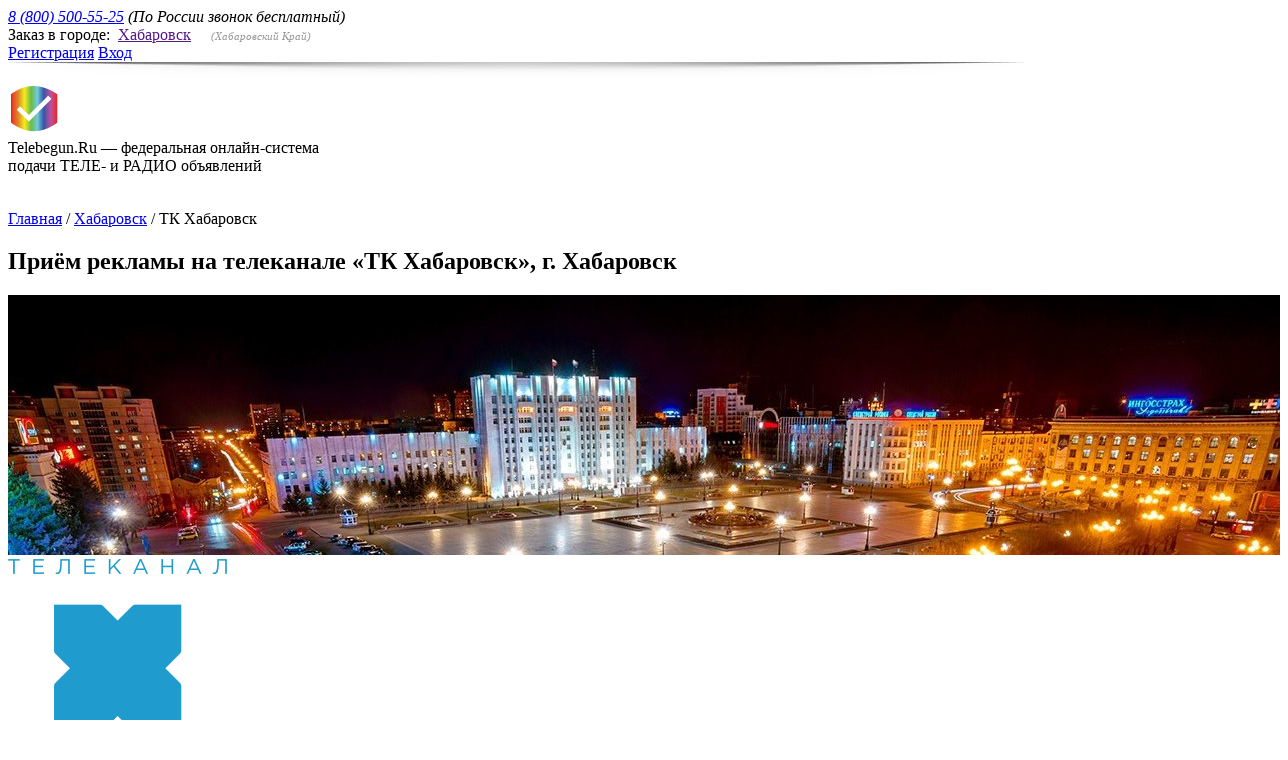

--- FILE ---
content_type: text/html; charset=UTF-8
request_url: https://telebegun.ru/habarovsk/reklama-habarovsk
body_size: 34733
content:
    <!DOCTYPE html>
<html>
    <head>
        <meta charset="utf-8" >

        <link rel="shortcut icon" href="https://telebegun.ru/favicon.ico" type="image/x-icon" >
        <title>Подача рекламы на телеканале «ТК Хабаровск»</title>
        <meta name="Keywords" content="Реклама на телеканале ТК Хабаровск, подать объявление на ТВ ТК Хабаровск, ТК ТК Хабаровск" >
        <meta name="Description" content="На этой странице можно подать рекламные или нерекламные объявления на канале ТК Хабаровск" >
        <meta name="mailru-verification" content="2828bf4d259b413f" >
        <meta property="og:image" content="/images/social/logo-vk.png">
        <meta property="og:description" content="Уникальная система подачи срочных объявлений на телевидении в формате бегущей строки.">
        <!--[if IE]>
        <meta http-equiv="X-UA-Compatible" content="IE=edge,chrome=1" >
        <![endif]-->
        <link rel="stylesheet" href="/css/index.css?ver=88" >
        <link rel="stylesheet" href="/css/styles.css?ver=88" >
        <link rel="stylesheet" href="/css/jquery.datepick.css?ver=88" >
        <link rel="yandex-tableau-widget" href="/js/manifest.json" >
        <script src="/js/jquery-1.11.1.min.js?ver=88"></script>
        <script src="/js/jquery.scrollTo.min.js?ver=88" type="text/javascript"></script>
        <script src="/js/jquery.lib.js?ver=88"></script>
        <script src="/js/modernizr.2.5.3.min.js?ver=88"></script>
        <script src="/js/mustache.js?ver=88"></script>
        <script src="/js/hammer.js?ver=88"></script>
        <script src="/js/jquery.hammer.js?ver=88"></script>
        <script src="/js/mousewheel.js?ver=88"></script>
        <script src="/js/jquery.ui.widget.js?ver=88"></script>
        <script src="/js/jquery.iframe-transport.js?ver=88"></script>
        <script src="/js/jquery.fileupload.js?ver=88"></script>
        <script src="/js/jquery.datepick.js?ver=88"></script>
        <script src="/js/jquery.datepick-ru.js?ver=88"></script>
        <script src="/js/jquery.fileDownload.js?ver=88"></script>

        <script src="/js/jquery-ui.min.js?ver=88" type="text/javascript"></script>
        <link href="/css/jquery-ui.min.css?ver=88" rel="stylesheet" type="text/css">

                    
    <script>
        window.SiteManager = {
            lib: {},
            utils: {},
            data: {
                template: 'city',
                mobile: false,
                toggleCity: {
                    blocks: '#city-pop',
                    callers: '#city>a',
                    userObject: {
                        closer: '#city-pop .caller:eq(0)',
                        type: '=city'
                    }
                },
                cityPop: {
                    /*
                     callers:'#city-pop .caller:eq(1)',
    */
                    callers: '#city>a',
                    closers: '#cities .close',
                    pops: '#cities',
                    overlay: '#gray',
                    userObject: {
                        type: '=cities'
                    }
                },
                cityTabs: {
                    blocks: '#cities>div>div',
                    callers: '#cities>div>header>a'
                },
                citySubTabs2: {
                    blocks: '#cities>div>div:eq(1)>div',
                    callers: '#cities>div>div:eq(1) .caller'
                },
                cityChoose: {
                    elements: {container: '#cities>div>div', selector: 'section a.href'},
                    //input:'#cities input',
                    go: '/'
                },
                qPop: {
                    callers: {container: '#channels', selector: '.q,img'},
                    closers: {container: '#q-pop', selector: '.close'},
                    pops: '#q-pop',
                    overlay: '#gray',
                    userObject: {
                        type: '=qpop',
                        callerData: '=id',
                        insert: '#q-pop div div',
                        ajax: {url: '/channels/ajax_info', param: 'id'}
                    }
                },
                /*print: {
                    caller: '#print',
                    container: '#price-table',
                    iframe: '<iframe frameborder="0" class="printer-iframe"></iframe>',
                    css: '/css/print.css'
                },*/
                checkAccept: {
                    container: '#fields',
                    selector: '.checkbox'
                },
                cityForm: {
                    form: '#order-lines',
                    send: '#city-form .button',
                    noajax: true,
                    userObject: {
                        check: '#fields .checkbox input'
                    }
                },
                carousel: {
                    container: '#air>div',
                    block: '#air>div>div',
                    circular: true,
                    margin: 78,
                    visible: 2,
                    auto: 3000,
                    userObject: {
                        over: '#air'
                    }
                },
                checks: {
                    container: '#text-pop',
                    selector: '.checkbox'
                },
                ph: {
                    fields: '#text-pop input.vacancies,#text-pop input.phones,#text-pop textarea'
                },
//				confTextPop: {
//                    callers: '#order-lines textarea',
//                    closers: '.confirm .caller',
//                    pops: '.confirm',
//                    overlay: '#gray',
//                    userObject: {
//                        type: '=confText',
//                        textarea: '#order-lines textarea'
//                    }
//                },
//                confTextPop:{
//                    callers:'#constructor',
//                    closers:'.confirm .caller',
//                    pops:'.confirm',
//                    overlay:'#gray',
//                    userObject:{
//                     type:'=confText',
//                     textarea:'#order-lines textarea'
//                    }
//                },
                textPop: {
                    callers: '.confirm .caller:eq(1)',
                    closers: '#text-pop .close',
                    pops: '#text-pop',
                    overlay: '#gray',
                    userObject: {
                        type: '=text',
                        top: {show: 200, hide: -3000}
                    }
                },
                textTabs: {
                    callers: '#text-pop .caller',
                    blocks: '#text-pop>div',
                    inactive: true,
                    userObject: {
                        type: '=text'
                    }
                },
                selects: {
                    prefix: 'pop-',
                    select: {
                        select: '#text-pop select',
                        wrapTemplate: '<div tabIndex="1" class="select"><div class="chosen"><div class="chosen-html"></div></div><div class="list"><span class="scroll"><span></span></span><div>[items]</div></div></div>',
                        itemTemplate: '<div class="item">[text]</div>',
                        selectors: {select: '.select', chosen: '.chosen', chosenHTML: '.chosen-html', list: '.list', item: '.item'},
                        itemData: 'data',
                        shown: 4
                    },
                    scroll: {
                        wrap: '.list',
                        block: '.list>div',
                        type: 'vert'
                    },
                    bar: {
                        holder: '.scroll',
                        bar: '.scroll>span',
                        type: 'vert'
                    },
                    userObject: {
                        type: '=pop'
                    }
                },
//                textareaText: {
//                    caller: '#order-lines textarea',
//                    textarea: '#order-lines textarea',
//                    steps: {cls: ['step1'], blocks: '#text-pop .block'},
//                    selects: '#text-pop select',
//                    inputsPlaceholdersData: 'placeholder',
//                    checkboxBlocks: '#text-pop div.checks',
//                    checkboxLabels: '.checkbox',
//                    inputs: '#text-pop .vacancies',
//                    phones: '#text-pop .phones',
//                    textareas: '#text-pop textarea',
//                    next: '#text-pop .save',
//                    save: '#text-pop .save',
//                    userObject: {
//                        next: '#help .next'
//                    }
//                },
                inputs: {
                    inputs: '#text-pop input.input',
                    data: 'filtervalue'
                },
                upload: {
                    file: '#upload input:file',
                    template: '<div class="for-file"><span class="name"></span><a href="" class="delete">x</a><div class="loader"></div><input type="hidden" name="name[]" /></div>',
                    objects: {name: '.name', remove: '.delete', loading: '.loader', input: 'input'},
                    append: '#upload',
                    url: '/orders/upload',
                    acceptFileTypes: /(\.|\/)(gif|jpg|jpeg|png|pdf|doc|docx|xls|cvs)$/i,
                    maxFileSize: 4000000
                },
                example: {
                    caller: '#text i #example_href',
                    insert: '#text i #example_text',
                    ajax: {url: '/cities/ajax_example', param: 'ex'}
                },
                typesPop: {
                    callers: {container: '#order-lines', selector: '#types'}, //#types,#how-pay,#note .caller,#fields label.checkbox .caller
                    closers: {container: '#q-pop', selector: '.close'},
                    pops: '#q-pop',
                    overlay: '#gray',
                    userObject: {
                        type: '=types',
                        callerData: '=data',
                        insert: '#q-pop div div',
                        ajax: {url: '/main/ajax_view/what-ad', param: 'data'}
                    }
                },
                typesPopHow: {
                    callers: {container: '#order-lines', selector: '#how-pay'},
                    closers: {container: '#q-pop', selector: '.close'},
                    pops: '#q-pop',
                    overlay: '#gray',
                    userObject: {
                        type: '=types',
                        callerData: '=data',
                        insert: '#q-pop div div',
                        ajax: {url: '/main/ajax_view/how-pay', param: 'data'}
                    }
                },
                typesPopRules: {
                    callers: {container: '#order-lines', selector: '#rules'},
                    closers: {container: '#q-pop', selector: '.close'},
                    pops: '#q-pop',
                    overlay: '#gray',
                    userObject: {
                        type: '=types',
                        callerData: '=data',
                        insert: '#q-pop div div',
                        ajax: {url: '/main/ajax_view/rules', param: 'data'}
                    }
                },
                typesPopAgree: {
                    callers: {container: '#order-lines', selector: '#agree'},
                    closers: {container: '#q-pop', selector: '.close'},
                    pops: '#q-pop',
                    overlay: '#gray',
                    userObject: {
                        type: '=types',
                        callerData: '=data',
                        insert: '#q-pop div div',
                        ajax: {url: '/main/ajax_view/contract', param: 'data'}
                    }
                },
                helpPop: {
                    callers: '#city-top>.caller',
                    closers: '#help .close',
                    pops: '#help',
                    overlay: '#gray-help',
                    userObject: {
                        type: '=help',
                        one: {block: '#text', cond: '#text textarea', append: '#order-lines>div'},
                        two: {block: '#channels>div', cond: '#channels article', append: '#channels>div'},
                        three: {block: '#city-form', append: '#order-lines>div'},
                        four: {block: '#fields', append: '#order-lines>div'},
                        next: '#help .next'
                    }
                },
                //
                //
                //
                basket: {
                    removeData: 'remove',
                    addData: 'add',
                    textarea: '#order-lines textarea',
                    form: {
                        
                            insert: {container: '#price-table', selector: 'tbody'},
                        

                        overallPrice:    '#sum span',
                        overallWords:    '.floatTop-text',
                        overallChannels: '.floatTop-channels',
                        overallDates: '.floatTop-range',
                        pdf: '#print',
                        pdfError: '#print-error',
                        goods: {
                            head: {
                                
                                    template: '<table><tbody><tr><th>Название канала</th><th>Слов</th><th>Период<br />размещения</th><th>Время показа</th><th>Выходов<br />в день</th><th>Цена,<br />руб.</th><th></th></tr></tbody></table>',
                                
                            },

                            
                                stringTemplate: '<tr class="form-goods form-goods_[ad]"><td>[name]</td><td>[words]</td><td>[date]</td><td>[air]</td><td>[perDay]</td><td>[price]</td><td>[remove]</td></tr>',
                            

                            cells: {
                                ad: {
                                    template: '[ad]',
                                    replace: '[ad]',
                                    subReplace: {ad: '[ad]'}
                                },
                                name: {
                                    template: '<span class="name">[name]</span><i class="type">[type]</i><input class="id" type="hidden" name="id[]" /><span class="max"></span>',
                                    selector: {name: '.name', id: '.id', max: '.max'},
                                    replace: '[name]',
                                    subReplace: {name: '[name]', type: '[type]'}
                                },
                                words: {
                                    template: '<div class="words"></div>',
                                    selector: {words: '.words'},
                                    replace: '[words]',
                                    exceedCls: 'exceed'
                                },
                                date: {
                                    template: '<input class="date" type="text" name="date[]" autocomplete="off" readonly="true"/><a class="caller c-caller" href="" onclick="clearErrMessage();"></a><i class="days"></i>',
                                    selector: {input: '.date', caller: '.c-caller', days: '.days'},
                                    replace: '[date]'
                                },
                                air: {
                                    template: {single: '<i>[time]</i>', multi: '<label class="checkbox" title="[txt]"><input type="checkbox" name="time[[id]][[index]]" value="[title]" class="tm">[name]<i>[timePeriod]</i></label>'},
                                    replace: '[air]',
                                    subReplace: {name: '[name]', title: '[title]', time: '[time]', timeCheckbox: '[timeCheckbox]', id: '[id]', index: '[index]', timeList: '[timeList]', timePeriod:'[timePeriod]', txt:'[txt]'}
                                },
                                perDay: {
                                    template: '<div class="multiplicity"></div><input type="hidden" class="mp" name="multiplicity[[id]][]"><div class="ctrl"><div><a class="dec" href="">-</a><input type="hidden" name="perDay[[id]][]" class="pd" /><span class="perDay"></span><a class="inc" href="">+</a></div></div>',
                                    selector: {hide: '.ctrl div', span: '.perDay', input: '.pd', multiplicity:'.multiplicity', mp:'.mp'},
                                    replace: '[perDay]',
                                    subReplace: {id: '[id]', id2: '[id]' }
                                },
                                price: {
                                    
                                        template: '<div class="price"><div></div></div>',
                                        selector: {hide: '.price div', price: '.price div'},
                                        replace: '[price]'
                                    
                                },
                                remove: {
                                    template: '<a class="remove" href="javascript:void(0);"><img src="/images/delete.png" alt="remove" style="width:1.5em;"></a>',
                                    selector: {remove: '.remove'},
                                    replace: '[remove]'
                                }
                            }
                        }
                    },
                    userObject: {
                        show: '#city-form,#fields,#order-lines input.button',
                        hide: '#choose',
                        dateInput: '=.date',
                        next: '#help .next'
                    }
                },
                datepick: {
                    container: '#city-form',
                    find: {
                        input: '.date',
                        caller: '.c-caller'
                    },
                    offset:{left:-205,top:36},
                    bottom: {
                        modeText: {user: 'Режим пользователя', moder: 'Режим модератора'}, //remove this in user mode
                        mode: '.datepick-ctrl .mode .caller', //remove this in user mode
                        template: {
                            user: '<div>Выберите в календаре начальную и конечную даты периода размещения<br /><a href="" class="caller discard" style="border-bottom: 1px dotted #1c94c4; color: #1c94c4;">Отменить</a><a href="" class="caller choose" style="border-bottom: 1px dotted #1c94c4; color: #1c94c4;">Выбрать</a></div>', //remove this in moderator mode
                            moder: '<div>Выберите в календаре начальную и конечную даты периода размещения<br /><a href="" class="caller discard" style="border-bottom: 1px dotted #1c94c4; color: #1c94c4;">Отменить</a><a href="" class="caller choose" style="border-bottom: 1px dotted #1c94c4; color: #1c94c4;">Выбрать</a><span class="mode"><a href="" class="caller"></a></span></div>'//remove this in user mode
                        },
                        discard: '.datepick-ctrl .discard',
                        choose: '.datepick-ctrl .choose'
                    },
                    classes: {inactive: 'datepick-inactive', loading: 'datepick-loading'},
                    datesSet: {
                        data: 'second',
                        url: '/ajax/ajax_calendar',
                        param: ['fromDP']
                    },
                    mode: 'user'//user||moder
                },
                channels: {
                    addClick: '#channels .add',
                    removeClick: {container: '#channels,#price-table', selector: '.remove'},
                    userObject: {
                        type: '=city',
                        add: '#channels .add',
                        remove: '#channels .remove',
                        closest: '=article.channel',
                        strClosest: '=.form-goods',
                        id: '=.id',
                        removeData: '=remove'
                    }
                },
                controls: {
                    find: {
                        input: '.pd',
                        span: '.perDay',
                        inc: '.inc',
                        dec: '.dec'
                    }
                },
                timeCheck: {
                    container: '#price-table',
                    selector: '.checkbox',
                    userObject: {
                        strClosest: '=.form-goods',
                        id: '=.id'
                    }
                },
                ajax: {
                    loadingCls: 'loading',
                    url: '/ajax/responce',
                    wait: 300
                }
            }
        };
            
        SiteManager.utils['channels'] ={"6365":{"city":"\u0425\u0430\u0431\u0430\u0440\u043e\u0432\u0441\u043a","cityId":"132","region":"\u0425\u0430\u0431\u0430\u0440\u043e\u0432\u0441\u043a\u0438\u0439 \u041a\u0440\u0430\u0439","name":"\u0425\u0430\u0431\u0430\u0440\u043e\u0432\u0441\u043a","type":"\u042d\u043a\u0440\u0430\u043d\u043d\u0430\u044f \u0437\u0430\u0441\u0442\u0430\u0432\u043a\u0430","words":1,"ad":"0","order_min":"1","period":{"starting":["02.02.2026","03.02.2026","04.02.2026","05.02.2026","06.02.2026","07.02.2026","08.02.2026","09.02.2026","10.02.2026","11.02.2026","12.02.2026","13.02.2026","14.02.2026","15.02.2026","16.02.2026","17.02.2026","18.02.2026","19.02.2026","20.02.2026","21.02.2026","22.02.2026","23.02.2026","24.02.2026","25.02.2026","26.02.2026","27.02.2026","28.02.2026","01.03.2026","02.03.2026","03.03.2026","04.03.2026","05.03.2026","06.03.2026","07.03.2026","08.03.2026","09.03.2026","10.03.2026","11.03.2026","12.03.2026","13.03.2026","14.03.2026"],"active":["02.02.2026","03.02.2026","04.02.2026","05.02.2026","06.02.2026","07.02.2026","08.02.2026","09.02.2026","10.02.2026","11.02.2026","12.02.2026","13.02.2026","14.02.2026","15.02.2026","16.02.2026","17.02.2026","18.02.2026","19.02.2026","20.02.2026","21.02.2026","22.02.2026","23.02.2026","24.02.2026","25.02.2026","26.02.2026","27.02.2026","28.02.2026","01.03.2026","02.03.2026","03.03.2026","04.03.2026","05.03.2026","06.03.2026","07.03.2026","08.03.2026","09.03.2026","10.03.2026","11.03.2026","12.03.2026","13.03.2026","14.03.2026"],"inactive":["29.01.2026","30.01.2026"],"ending":{"bf":0,"ax":"1"},"active_diff":"02.02.2026 - 14.03.2026"},"maxWords":25,"maxSymbols":0,"air":[{"name":"\u0425\u0430\u0431\u0430\u0440\u043e\u0432\u0441\u043a","time":"07:00  -  23:59","timeCheckbox":"07:00  -  23:59","perDay":24,"min":24,"max":24,"step":24,"index":0}]},"6366":{"city":"\u0425\u0430\u0431\u0430\u0440\u043e\u0432\u0441\u043a","cityId":"132","region":"\u0425\u0430\u0431\u0430\u0440\u043e\u0432\u0441\u043a\u0438\u0439 \u041a\u0440\u0430\u0439","name":"\u0425\u0430\u0431\u0430\u0440\u043e\u0432\u0441\u043a","type":"\u042d\u043a\u0440\u0430\u043d\u043d\u0430\u044f \u0437\u0430\u0441\u0442\u0430\u0432\u043a\u0430","words":1,"ad":"1","order_min":"1","period":{"starting":["02.02.2026","03.02.2026","04.02.2026","05.02.2026","06.02.2026","07.02.2026","08.02.2026","09.02.2026","10.02.2026","11.02.2026","12.02.2026","13.02.2026","14.02.2026","15.02.2026","16.02.2026","17.02.2026","18.02.2026","19.02.2026","20.02.2026","21.02.2026","22.02.2026","23.02.2026","24.02.2026","25.02.2026","26.02.2026","27.02.2026","28.02.2026","01.03.2026","02.03.2026","03.03.2026","04.03.2026","05.03.2026","06.03.2026","07.03.2026","08.03.2026","09.03.2026","10.03.2026","11.03.2026","12.03.2026","13.03.2026","14.03.2026"],"active":["02.02.2026","03.02.2026","04.02.2026","05.02.2026","06.02.2026","07.02.2026","08.02.2026","09.02.2026","10.02.2026","11.02.2026","12.02.2026","13.02.2026","14.02.2026","15.02.2026","16.02.2026","17.02.2026","18.02.2026","19.02.2026","20.02.2026","21.02.2026","22.02.2026","23.02.2026","24.02.2026","25.02.2026","26.02.2026","27.02.2026","28.02.2026","01.03.2026","02.03.2026","03.03.2026","04.03.2026","05.03.2026","06.03.2026","07.03.2026","08.03.2026","09.03.2026","10.03.2026","11.03.2026","12.03.2026","13.03.2026","14.03.2026"],"inactive":["29.01.2026","30.01.2026"],"ending":{"bf":0,"ax":"1"},"active_diff":"02.02.2026 - 14.03.2026"},"maxWords":25,"maxSymbols":0,"air":[{"name":"\u0425\u0430\u0431\u0430\u0440\u043e\u0432\u0441\u043a","time":"07:00  -  23:59","timeCheckbox":"07:00  -  23:59","perDay":24,"min":24,"max":24,"step":24,"index":0}]}};
            
            </script>
                
        <script src="/js/basket.js?ver=88"></script>
        <script src="/js/datepick.js?ver=88"></script>
        <script src="/js/builder.js?ver=88"></script>
        <script src="/js/controls.js?ver=88"></script>
        <script src="/js/ajax.js?ver=88"></script>
        <script src="/js/lib.js?ver=88"></script>
                <script src="/js/ctrl.js?ver=88"></script>
        <script src="/js/ctrl-channels.js?ver=88"></script>
        <script src="/js/script.js?ver=88"></script>
        <script src="/js/request.js?ver=88"></script>

        <script type="text/javascript">
            var GB_ROOT_DIR = "/js/greybox/";
        </script>

        <script type="text/javascript" src="/js/greybox/AJS.js?ver=88"></script>
        <script type="text/javascript" src="/js/greybox/AJS_fx.js?ver=88"></script>
        <script type="text/javascript" src="/js/greybox/gb_scripts.js?ver=88"></script>
        <link href="/js/greybox/gb_styles.css?ver=88" rel="stylesheet" type="text/css" media="all" >

        
    </head>
    <body>
        <!--[if lt IE 8]>
        
        <style>
        #old-ie-notification{
        display:block;
        }
        </style>
        
        <div id="old-ie-notification"><img src="/old-ie.php" alt="" ><span href="">x</span>Вы зашли на сайт через браузер, который безнадежно устарел, поэтому внешний вид сайта может сильно отличаться от изначально подразумеваемого.</div>
        <![endif]-->
        <div id="wrap">
            <header id="header" class="small-header">
                <div class="w">
                    <address> <a href="tel:8 (800) 500-55-25">8 (800) 500-55-25</a> <span>(По России звонок бесплатный)</span></address>
                                            <div id="city">
                                                        Заказ в городе:&nbsp;
                                                <a href="" class="caller-arrow">Хабаровск</a>
                                                    &nbsp;&nbsp;&nbsp;
                            <span style="color: #969696; font-style: italic; font-size: 11px;">
                                (Хабаровский Край)
                            </span>
                                                                    </div>
                                <!--noindex-->
                <div id="log-reg">
                                        <a href="https://telebegun.ru/registration">Регистрация</a>
                                            <a href="https://telebegun.ru/signin" class="caller">Вход</a>
                                    </div>
                <!--/noindex-->
                <img src="/images/h-shad.png" alt="" >
            </div>
            <div id="about">
                <div class="w">
                    <a href="https://telebegun.ru/"><img src="/images/logo.png" alt="" id="logo" ></a>
                    <div>Telebegun.Ru — федеральная онлайн-система<br />подачи ТЕЛЕ- и РАДИО объявлений </div>
                </div>
            </div>
        </header>


<section id="text-pop-info" class="text_pop_box" style="width: 750px; padding: 15px 40px 20px 40px;">
    <a id="text-pop-info-click" class="close" href="javascript:void(0);" onclick="closePopupBox();"></a>
    <div class="text" style="width: 100%;"></div>
</section>

<section id="main" class="city">

    <div class="w">
        <div class="path">
            <a href="https://telebegun.ru/">Главная</a> <span>/</span> 
            <a href="https://telebegun.ru/habarovsk">Хабаровск</a> <span>/</span> 
            <span>ТК Хабаровск</span>
        </div>
        <div class="channel-header">
            <h1>
                                    Приём рекламы на телеканале «ТК Хабаровск», г. Хабаровск
                            </h1>

                            <div class="channel-banner2"><!-- Для картинок -->
                    <div class="channel-banner2-frame">
                                                    <img src="/uploads/cities/bcb0570af6fbcf167b3635d0c9efe97f.jpg" alt="Панорама города Хабаровск №1" title="Подача объявлений бегущей строкой на телеканале ТК Хабаровск в Хабаровске">
                                            </div>
                                            <div class="channel-logo"><div><img src="/uploads/channels/khabarovsk.png"></div></div>
                                                        </div>
                
                    <script>
                        $('.channel-banner2').panorama();
                    </script>
                
            
        </div>

                    <div id="channels" style="width: 360px;">
                <div>
                                            
                            
                                <article id="channel-6365" class="channel" data-id="6365" data-ad="0" style="margin: 0 0 10px 18px">
                                    <div class="text text2">
                                        <div id="data-add-6365" data-add="6365" href="" class="caller add add2 h2"> Стоимость нерекламного видеообъявления (10 сек.)&nbsp;—&nbsp;1200 рублей за 1 день</div>
                                        <div id="data-remove-6365" data-remove="6365" href="javascript:void(0);"  class="caller remove remove2 h2"><span>Стоимость нерекламного видеообъявления (10 сек.) — 1200 рублей за 1 день</span></div>
                            <span class="q2 q" data-id="-6365"></span>
                            <div style="display: none;" class="js-popup-data">
                                <center>
            <img src="/uploads/channels/thumb_khabarovsk.png" alt="Логотип телеканала ТК Хабаровск" style="width: 110px;" />
    </center>
<br /><br />
<center>
            <h3 style="font-size: 18px;">
            Условия размещения на канале ТК Хабаровск        </h3>
    </center>


<div class="channel_info">
    <p class="channel_title">
                    Характеристики подачи объявления
            </p>

    <ul>

        
        <li>
                                                                                                                            <table>
                                <tr>
                                    <th>Количество слов</th>
                                                                                <td>
                                                                                            До 25
                                                                                    </td>
                                                                    </tr>
                                <tr>
                                    <th>Стоимость</th>
                                                                                    <td>1200.00 руб. за 1 день</td>
                                                                        </tr>
                            </table>
                                                                                                    <span class="channel_comment">
                                            <strong>Примечание:</strong> словом считается любое сочетание 2 и более знаков. Номер телефона считается за 2 слов(о). 
                                                            </span>
                <br /><br />
                    </li>
        
                    
                            <li>
                                    Сезонный коэффициент - отсутствует
                            </li>

            
                            <li>
                    Время выходов - 
                                            07:00 - 23:59
                                                            </li>
                                                            <li>Количество выходов в день - 24</li>
                                                                <li>Минимальный заказ - 1 дн.</li>
            <li>Кол-во дней заказа определяется с последующим от минимального заказа шагом по 1 дн.</li>

            
            
                            
                
    </ul>

</div>

    <div class="channel_info">
        <p class="channel_title">Информация для клиента</p>
        Доска объявлений информационного характера: вакансии, продажа частной недвижимости. 
Хронометраж объявления - 10-20 секунд.
    </div><br />

    <center>
        <a id="ajax-add" href="javascript:void(0);" onclick="addOrder(6365);" style="display: none;">Добавить в заказ</a>
        <a id="ajax-remove" href="javascript:void(0);" onclick="removeOrder(6365);" style="display: none;">Убрать из заказа</a>
    </center>

<br /><br />
<center>
    Уточняйте характеристики размещения объявления<br />
    на канале Хабаровск по телефону 8 (800) 500-55-25<br />
    (звонок по России бесплатный)<br />
</center>


    <script type="text/javascript">

        var add = $('#data-add-6365');
        var remove = $('#data-remove-6365');

        if (add.is(':visible')) {
            $('#ajax-add').css('display', '');
        }
        else {
            $('#ajax-remove').css('display', '');
        }

        function addOrder(channel_id) {

            $('#q-pop .close').trigger('click');
            $('#data-add-' + channel_id).trigger('click');
        }

        function removeOrder(channel_id) {

            $('#q-pop .close').trigger('click');
            $('#data-remove-' + channel_id).trigger('click');
        }
        
        $('#short-text-hide').click(function(){
            $('#short-text').hide();
            $('#full-text').show();
        });
        
        $('#short-text-show').click(function(){
            $('#full-text').hide();
            $('#short-text').show();
        });

    </script>
                            </div>
                        </div>
                        </article>

                    
                
                            
                                <article id="channel-6366" class="channel" data-id="6366" data-ad="1" style="margin: 0 0 10px 18px">
                                    <div class="text text2">
                                        <div id="data-add-6366" data-add="6366" href="" class="caller add add2 h2"> Стоимость рекламного видеообъявления (10 сек.)&nbsp;—&nbsp;1700 рублей за 1 день</div>
                                        <div id="data-remove-6366" data-remove="6366" href="javascript:void(0);"  class="caller remove remove2 h2"><span>Стоимость рекламного видеообъявления (10 сек.) — 1700 рублей за 1 день</span></div>
                            <span class="q2 q" data-id="-6366"></span>
                            <div style="display: none;" class="js-popup-data">
                                <center>
            <img src="/uploads/channels/thumb_khabarovsk.png" alt="Логотип телеканала ТК Хабаровск" style="width: 110px;" />
    </center>
<br /><br />
<center>
            <h3 style="font-size: 18px;">
            Условия размещения на канале ТК Хабаровск        </h3>
    </center>


<div class="channel_info">
    <p class="channel_title">
                    Характеристики подачи объявления
            </p>

    <ul>

        
        <li>
                                                                                                                            <table>
                                <tr>
                                    <th>Количество слов</th>
                                                                                <td>
                                                                                            До 25
                                                                                    </td>
                                                                    </tr>
                                <tr>
                                    <th>Стоимость</th>
                                                                                    <td>1700.00 руб. за 1 день</td>
                                                                        </tr>
                            </table>
                                                                                                    <span class="channel_comment">
                                            <strong>Примечание:</strong> словом считается любое сочетание 2 и более знаков. Номер телефона считается за 2 слов(о). 
                                                            </span>
                <br /><br />
                    </li>
        
                    
                            <li>
                                    Сезонный коэффициент - отсутствует
                            </li>

            
                            <li>
                    Время выходов - 
                                            07:00 - 23:59
                                                            </li>
                                                            <li>Количество выходов в день - 24</li>
                                                                <li>Минимальный заказ - 1 дн.</li>
            <li>Кол-во дней заказа определяется с последующим от минимального заказа шагом по 1 дн.</li>

            
            
                            <li>
                    <strong>Возможность размещения рекламных объявлений</strong>
                </li>
                            
                
    </ul>

</div>

    <div class="channel_info">
        <p class="channel_title">Информация для клиента</p>
        Доска объявлений коммерческого характера: аренда недвижимости, продажа имущества от юридических лиц, открытии бизнеса, информация о проводимых акциях с указанием адреса.
Хронометраж объявления - 10-20 секунд.
    </div><br />

    <center>
        <a id="ajax-add" href="javascript:void(0);" onclick="addOrder(6366);" style="display: none;">Добавить в заказ</a>
        <a id="ajax-remove" href="javascript:void(0);" onclick="removeOrder(6366);" style="display: none;">Убрать из заказа</a>
    </center>

<br /><br />
<center>
    Уточняйте характеристики размещения объявления<br />
    на канале Хабаровск по телефону 8 (800) 500-55-25<br />
    (звонок по России бесплатный)<br />
</center>


    <script type="text/javascript">

        var add = $('#data-add-6366');
        var remove = $('#data-remove-6366');

        if (add.is(':visible')) {
            $('#ajax-add').css('display', '');
        }
        else {
            $('#ajax-remove').css('display', '');
        }

        function addOrder(channel_id) {

            $('#q-pop .close').trigger('click');
            $('#data-add-' + channel_id).trigger('click');
        }

        function removeOrder(channel_id) {

            $('#q-pop .close').trigger('click');
            $('#data-remove-' + channel_id).trigger('click');
        }
        
        $('#short-text-hide').click(function(){
            $('#short-text').hide();
            $('#full-text').show();
        });
        
        $('#short-text-show').click(function(){
            $('#full-text').hide();
            $('#short-text').show();
        });

    </script>
                            </div>
                        </div>
                        </article>

                    
                            
            <div style="padding:  40px 10px 28px 18px; font-size: 14px; line-height: 20px;">
                <h2><strong>Реклама на &laquo;Хабаровск&nbsp;ТВ&raquo;, Хабаровск</strong></h2>

<p><br />
Объявления о вакансиях, аренда/продажа недвижимости и пр. в формате Видеообъявление&nbsp;(статичная рекламная заставка с музыкальной озвучкой 10 сек.) для &laquo;Хабаровск&nbsp;ТВ&raquo; могут публиковать как юридические, так и физические лица через онлайн-сервис Telebegun.Ru. Для этого нужно просто заполнить необходимые поля в форме заказа. Затем калькулятор рассчитает стоимость размещения рекламы. После оплаты заказа объявление будет опубликовано в ближайшее возможное время. В случае возникновения вопросов по поводу размещения рекламы обращайтесь к нашим менеджерам.<br />
<br />
<strong><span style="font-size:16px">Телефон &ndash; 8 (800) 500-55-25</span></strong><br />
<br />
<br />
&laquo;Хабаровск&raquo; - круглосуточный телеканал, вещающий на территории административного центра Хабаровского края. Имеется&nbsp;собственное производство программ в объеме 60% от общего наполнения.&nbsp;Вещание осуществляется в формате FullHD.<br />
<br />
<strong>Охват канала &laquo;Хабаровск ТВ&raquo;</strong><br />
<br />
Зрительская аудитория телеканала &laquo;Хабаровск&raquo; преимущественно мужская (58% мужчин), обеспеченная (70% имеют доход выше среднего), состоит из экономически активного населения (62% относятся к возрастной группе 25-44 года).<br />
<br />
<strong>Программа передач ТК &laquo;Хабаровск&raquo;</strong><br />
<br />
Основными проектами телеканала &laquo;Хабаровск&raquo; являются информационно-аналитические передачи &laquo;Хабаровск. События&raquo;, &laquo;Хабаровск. Крупный план&raquo;, &laquo;Хабаровск. Большой репортаж&raquo;, а также тематические передачи &laquo;Хабаровск здоровый&raquo;, &laquo;Хабаровск спортивный&raquo;, &laquo;Хабаровск. Бизнес&raquo;, &laquo;Хабаровск. Sapiens&raquo; и другие.<br />
<br />
<strong>Доска объявлений на ТК &laquo;Хабаровск&raquo;<br />
<br />
<iframe allowfullscreen="" frameborder="0" height="147" src="https://www.youtube.com/embed/l6r2VY4nNok" width="260"></iframe></strong><br />
<br />
Telebegun.Ru поможет Вам быстро подать объявление на телеканале &laquo;Хабаровск&raquo; в рубрику &laquo;Доска объявлений&raquo;. Для этого достаточно заполнить онлайн-форму на этой странице и оплатить заказ удобным способом.<br />
<br />
<em>Внимание! Прокат объявлений наших пользователей осуществляется по официальным тарифам телеканала &laquo;Хабаровск&raquo;, без наценок и комиссий.</em></p>
            </div>
    </div>
</div>
    <form action="https://telebegun.ru/orders/create" id="order-lines" method="post" enctype="multipart/form-data">
        <input type="hidden" name="csrf_token" value="ae95618591fc3c9895bf8b14e758d91d" />
        <input type="hidden" name="pay" value="1">
        <input type="hidden" name="ad" value="0">
        <input type="hidden" name="city" value="habarovsk">
        <input type="hidden" name="count_ads" value="1">
        <div>
            <section id="text">
                <div class="h2">Введите текст объявления</div>
                <i>
                    <span id="example_text">Например: Срочно требуются уборщицы в гипермаркет в г. Георгиевске, з/п 10000 руб. (питание). Тел. 8 (928) 375-70-75</span><a id="example_href" href="javascript:void(0);" class="caller">Другой пример</a>
                </i>
                <div class="order_textarea caller">
                    <textarea  id="txt" data-valid="\S+" name="txt"></textarea>
                </div>
                                <a data-data="types" href="" id="types"><span>Какие объявления можно подать?</span></a>
            </section>

            <section id="city-form">
                <div class="h2">Расчет стоимости</div>
                <div id="price-table"></div>
                <a href="javascript:void(0);" id="print" class="caller" data-href="https://telebegun.ru/orders/pdf">Получить расчет в PDF</a>
                <span id="sum">Итого: <span>0</span></span>
                <a data-data="pay" href="" class="caller" id="how-pay">Как оплатить?</a>
            </section>
            <div id="fields">
                <label>
                    Фамилия<br />
                    <input id="city_last_name" data-valid="\S+" class="input" type="text" name="sn" autocomplete="on" value="" />
                </label>
                <label class="f-right">
                    Телефон<br />
                    <input id="city_phone" data-valid="\S+" class="input jquery-lib-phone" type="text" name="c" autocomplete="on" value="+7">
                    <div style="position: absolute; font-size: 11px; color: #9D9D9D;">Например, +7 (123) 456-78-90</div>
                </label>
                <div style="clear: both;"></div><br />
                <label>
                    Имя<br />
                    <input id="city_first_name" data-valid="\S+" class="input" type="text" name="n" autocomplete="on" value="" />
                </label>
                <label class="f-right">
                    Электронная почта<br />
                    <input id="city_email" data-valid="\S+" class="input" type="text" name="em" autocomplete="on" value="" />
                </label>
                <div class="clr"></div>
                <div id="upload-block">
                    <div id="upload">
                        <div class="file-wrap">
                            <a href="" class="caller">Загрузить файл</a><div><input type="file" multiple name="files[]" title=" " /></div>
                        </div>
                        <span id="docs_box">﻿

    <script type="text/javascript">
        
        function deleteDoc(name){
            $.ajax({
                type: 'get',
                dataType: "html",
                url: '/cities/delete_doc?file=' + name,

                success: function (data) {
                    
                    $("#docs_box").html(data);
                }
            });
        }
        
    </script>
</span>
                    </div>
                    <i id="note">При подаче объявлений по купле-продаже<br /> имущества — необходимо предоставление<br /> пакета документов, согласно <a id="rules" data-data="rules" href="" class="caller" id="rules">правилам размещения</a>.</i>
                </div>
                <label class="checkbox"><input type="checkbox" name="acc" />Я прочитал и принимаю <a id="agree" data-data="agreement" class="caller" href="">Договор оферты</a></label>
            </div>
            <input class="button" type="submit" value=" " />

            
        </div>
    </form>
</div>
</section>

<section id="text-pop">
    <a href="" class="close"></a>
                        <div class="constructor-state1">
                <h3>Укажите тип объявления, которое вы планируете разместить на ТВ:</h3>

                <div style="display: block; float: left; width: 260px; text-align: left; margin-left: 0px; margin-top: 15px; font-style: italic; color: gray;">
                    <a class="constructor-ad" href="javascript:void(0);">Рекламное объявление</a>
                    <span style="position: relative; top: 8px;">
                        <br>О товарах, услугах, акциях, скидках, распродажах, поиске партнеров, открытии торговых точек и т.п. 
                    </span>
                </div>

                <div style="display: block; float: left;  width: 280px; margin-left: 35px; text-align: left; margin-top: 15px; font-style: italic; color: gray;">
                    <a id="link-norad" class="constructor-notad" href="javascript:void(0);">Нерекламное объявление</a>
                    <span style="position: relative; top: 8px;">
                        <br>О <a href="javascript:void(0);" onclick="$('#link-norad').trigger('click');" style="color: gray;">вакансиях</a> или информация от частных лиц: поиск свидетелей ДТП, поиск утерянных вещей и т.п.
                    </span>
                </div>
                <div style="float: left; text-align: center; width: 100%; margin-top: 25px;">
                    <a href="https://telebegun.ru/rules" target="_blank" style="font-size: 12px;">Читайте правила составления >>></a>
                </div>
            </div>
                <div class="constructor-state2">
        <header style="display: none;">
            <a href="" class="caller"></a>
        </header>
        <div id="add_text" class="block step2">

            <label class="step2-shown">
                <div style="overflow: hidden">
                    <div class="h2" style="float: left">Содержание объявления</div>
                                            <div class="content radio-two js-adSwitcher" style="float: right"><span class="option" title="Содержит информацию о товарах и услугах, акциях, скидках, распродажах, поиске партнеров, открытии торговых точек и т.п."><span>Рекламное</span></span><span class="holder switch"><span><span></span></span></span><span class="option active" title="Содержит информацию об открытых вакансиях или любую социальную информацию от частных лиц (поиск свидетелей ДТП, поиск утерянных вещей и т.п.). "><span>Нерекламное</span></span></div>
                                    </div>
                <textarea id="txt2" class="input" name=""></textarea>
                <div class="phone-error js-error">
                    Телефоны необходимо указывать в специальном поле, а не в тексте объявления.
                </div>
                <div class="phone-error2 js-error">
                    Укажите телефон.
                </div>
            </label>
            <div style="clear: both;"></div><br>
            <div class="step2-shown">
                <div class="h2">Телефон в объявлении</div>
                <div class="add_text_left">
                    <div class="js-phones">

                    </div>
                    <div style="clear: both;"></div>
                    <a href="#" class="localLink js-addPhone">Добавить еще один телефон</a>
                </div>
                <div class="add_text_right">
                    <label><input type="checkbox" class="js-disablePhones">&nbsp;&nbsp;Телефон в моем объявлении не нужен</label><br>
                                        </div>
            </div>
            <div style="clear: both;"></div><br>
            <div class="button"></div>
            <div class="button save"></div>
        </div>
    </div>
</section>


    <script type="text/javascript">

        $(function() {

            $("#text-pop").tooltip();

            function Constructor() {
                var self = this;

                this.typeSpeed = 1;
                this.channelsChoosing = $('#choosing-channels, #choosing-cities');
                //this.citiesChoosing = $('');
                this.state1 = $('.constructor-state1');
                this.state2 = $('.constructor-state2').slideUp(1);
                this.typeSwitcher = $('.js-adSwitcher').click(function() {
                    self.setType((self.type + 1) % 2);
                    self.restore(1);
                });

                this.typeSwitcher2 = $('.constructor-typeSw').click(function() {
                    self.setType((self.type + 1) % 2);
                    self.restore(1);
                    return false;
                });

                this.typeFormInput = $('form#order-lines input[name=ad]');
                this.formTextarea = $('#txt');
                this.overlay = $('#gray');
                this.pop = $('#text-pop');
                this.popTextarea = this.pop.find('textarea');
                this.popTextarea.formatText();
                this.channels = $('article.channel');
                this.popBuilder = SiteManager['data']['popBuilder'];

                if (!this.formTextarea.length) {
                    return false;
                }

                // 0 - не реклама, 1 - реклама
                this.type = 0;
                
                // начальный вход
                this.begin = 1;

                this.setType(parseInt(this.typeFormInput.val()));
                if (!this.state1.length) {
                    this.nextState();
                }

                this.setText();

                this.formTextarea.focus(function() {
                    $(this).blur();
                    self.open();

                }).on('paste cut', function() {
                    return false;
                });

                $('.js-addPhone').click(function() {
                    if ($('.js-disablePhones').is(':checked'))
                        return false;

                    self.addPhone(1);
                    return false;
                });

                $('.js-disablePhones').change(function() {
                    if ($(this).is(':checked')) {
                        self.pop.find('.add_text_left .js-phones input')
                                .attr({disabled: true})
                                .removeClass('_error')
                                .slice(1)
                                .remove();

                        self.pop.find('.add_text_left .js-phones a').remove();

                        self.pop.find('.phone-error2').hide(400);


                    } else {
                        self.pop.find('.add_text_left .js-phones input')
                                .attr({disabled: false})
                    }
                });

                $('.constructor-ad').click(function() {
                    self.setType(1);
                    self.nextState();
                });

                $('.constructor-notad').click(function() {
                    self.setType(0);
                    self.nextState();
                });

                $('.button.save').click(function() {
                    self.save();
                    return false;
                });

                $('#text-pop .close').click(function() {
                    self.restore();
                });
            }

            Constructor.prototype.restore = function(flagSkip) {
                if (this.popBuilder != undefined) {
                    if ((flagSkip == undefined || !flagSkip) && !$('.form-goods_' + this.typeFormInput.val()).length) {
                        $(this.popBuilder.cities.save).click();
                    }
                }
                else {
                    this.add();
                }
            };

            Constructor.prototype.add = function() {

                var channel = $('.channel[data-ad="' + this.typeFormInput.val() + '"]');
                var goods = $('.form-goods_' + this.typeFormInput.val());
                var city = $('#city-top');

                if (channel.length && (!goods.length || city.length)) {
                    for (i = 0; i <= 1; i++) {
                        if ($('.form-goods_' + i + ' .remove') != undefined && i != this.typeFormInput.val()) {
                            $('.form-goods_' + i + ' .remove').click();
                        }
                    }

                    if (!city.length) {
                        channel.find('.add').click();
                    }
                }
            };

            Constructor.prototype.save = function() {
                var msg = this.popTextarea.val();

                var match, tmp;
                if (match = msg.match(/([0-9]+[- ]?[0-9]+[- ]?[0-9]+[- ]?[0-9]+[- ]?[0-9]+)/g)) {
                    for (var i = 0; i < match.length; i++) {
                        if (!match[i].match(/000$/g)) {
                            this.pop.find('.phone-error').show(400);
                            var textarea = this.popTextarea,
                                    start = textarea.val().indexOf(match[i]),
                                    end = start + match[i].length;

                            textarea
                                    .addClass('_error')
                                    .range(start, end)
                                    .focus();
                            return false;
                        }
                    }
                }


                var phones = [];
                var incomplete_phones = this.pop.find('.js-phones input[data-state=incomplete]:not(:disabled)');
                if (incomplete_phones.length > 0) {
                    this.pop.find('.phone-error2').show(400);
                    incomplete_phones.addClass('_error');
                    return false;
                }

                this.pop.find('.js-phones input[data-state=complete]:not(:disabled)').each(function() {
                    phones.push($(this).val());
                });
                msg = msg.replace(/\s*$/, '');
                msg = msg.replace(/([^,.?!])$/, '$1.');
                //msg = msg.replace(/(\S)$/, '$1 ');

                this.popTextarea.val(msg);

                if (phones.length > 0) {
                    msg += ' Тел. ' + phones.join(', ');
                }
				
				msg = msg.replace(/([^>])\n/g, '$1 ');

                $('#txt').val(msg).trigger('input');

                this.close();
            };

            Constructor.prototype.nextState = function() {
                this.state1.slideUp();
                this.state2.slideDown();
                this.popTextarea.focus();
                this.restore(1);
            };

            Constructor.prototype.prevState = function() {
                if (this.state1.length) {
                    this.state2.slideUp();
                    this.state1.slideDown();
                }
                this.restore(1);
            };

            Constructor.prototype.setType = function(type) {
                this.type = SiteManager.ad = type;
                this.typeFormInput.val(this.type);

                if (this.type == 1) { // реклама
                    if (this.type == 1) {
                        this.typeSwitcher.find('.option:eq(0)').addClass('active');
                        this.typeSwitcher.find('.option:eq(1)').removeClass('active');
                        this.typeSwitcher.find('.holder').removeClass('switch');
                        //$('.form-goods_0 .remove').click();

                        $('#imp-info_box ul:eq(0)').hide();
                        $('#imp-info_box ul:eq(1)').show();

                        this.typeSwitcher2.addClass('_switched');
                        
                        if(!this.begin){
                            $('#span-type-ad').html('(рекламное)');
                        }
                    }
                } else { // не реклама
                    
                    this.typeSwitcher.find('.option:eq(1)').addClass('active');
                    this.typeSwitcher.find('.option:eq(0)').removeClass('active');
                    this.typeSwitcher.find('.holder').addClass('switch');

                    $('#imp-info_box ul:eq(1)').hide();
                    $('#imp-info_box ul:eq(0)').show();

                    this.typeSwitcher2.removeClass('_switched');
                    
                    if(!this.begin){
                        $('#span-type-ad').html('(нерекламное)');
                    }
                }

                var self = this;
                this.channels.each(function() {
                    var obj = $(this);
                    if (self.type == 1 && obj.attr('data-ad') == '0') {
                        obj.slideUp(self.typeSpeed);

                    } else if (self.type == 0 && obj.attr('data-ad') == '1') {
                        obj.slideUp(self.typeSpeed);

                    } else if (self.type == 0 && obj.attr('data-ad') == '0') {
                        obj.slideDown(self.typeSpeed);

                    } else if (self.type == 1 && obj.attr('data-ad') == '1') {
                        obj.slideDown(self.typeSpeed);
                    }
                });

                this.typeSpeed = 400;
                this.channelsChoosingSw();
                
                if(this.begin){
                    this.begin = 0;
                }
            };

            Constructor.prototype.channelsChoosingSw = function() {
                if (this.type == 1 && this.channelsChoosing.length) {
                    this.channelsChoosing.find('label[data-ad="0"]')
                            .addClass('_disabled')
                            .removeClass('checked')
                            .find('input').attr({checked: false});

                    this.channelsChoosing.find('label[data-ad="1"]').addClass('_selected');
                    this.channelsChoosing.find('.choosing-ad').show();
                }

                if (this.type == 0 && this.channelsChoosing.length) {
                    this.channelsChoosing.find('label[data-ad="0"]').removeClass('_disabled');
                    this.channelsChoosing.find('label[data-ad="1"]').removeClass('_selected');
                    this.channelsChoosing.find('.choosing-ad').hide();
                }
            };

            Constructor.prototype.open = function() {
                var self = this;

                if (this.formTextarea.val() == '') {
                    this.prevState();
                } else {
                    this.nextState();
                }

                this.overlay
                        .css({opacity: 0, display: 'block'})
                        .stop(true)
                        .animate({opacity: .4}, 400)
                        .click(function() {
                            self.close();
                        });

                this.pop
                        .css({'z-index': 3})
                        .stop(true)
                        .animate({top: 0 + $(document).scrollTop()}, 400, function() {
                            self.popTextarea.focus();
                        });
            };

            Constructor.prototype.close = function() {
                var self = this;
                this.overlay.stop(true).animate({opacity: 0}, 400, function() {
                    self.overlay.css({display: 'none', opacity: .4})
                });
                this.pop.stop(true).animate({top: -1000}, 400, function() {
                });

                self.restore();
            };

            Constructor.prototype.setText = function() {
                var text, match;
				
                if (match = this.formTextarea.val().match(/(.*) Тел\. ([+0-9(), -]+)/)) {
                    text = match[1];
                    var phones_init = match[2];

                } else {
                    text = this.formTextarea.val();
                }
				
                this.popTextarea.val(text);

                if (phones_init) {
                    var phones = phones_init.split(', ');
                    for (var i = 0; i < phones.length; i++) {
                        this.addPhone(i == 0 ? 0 : 1, phones[i]);
                    }
                } else {
                    this.addPhone();
                }

            };

            Constructor.prototype.addPhone = function(rem, init) {
                var self = this;
                var phone = $('<input type="text">').val(init || '').appendTo('#text-pop .js-phones').phone();
                if (rem) {
                    phone.removable();
                }

                phone.click(function() {
                    $(this).removeClass('_error');
                    self.pop.find('.phone-error2').hide(400);
                });
            };

            new Constructor();
        });
    </script>


    <script type="text/javascript">

        var count_channels = 2;

    

        $("#order-lines").submit(function() {

            var error = false;

            $("#order-lines input").each(function() {
                var value = $(this).val();
                var data_valid = $(this).attr("data-valid");

                if (data_valid == '\S+' && value == '') {
                    $(this).css('border', '1px solid red');
                    error = true;
                }
                else {
                    if (this.name == 'sn' || this.name == 'n') {
                        if (!checkCorrectName($(this).val())) {
                            $(this).css('border', '1px solid red');
                            error = true;
                        }
                        else {
                            $(this).css('border', '1px solid rgb(171, 173, 179)');
                        }
                    }
                    else {
                        if (this.name == 'c') {
                            if (!checkCorrectPhone($(this).val())) {
                                $(this).css('border', '1px solid red');
                                error = true;
                            }
                            else {
                                $(this).css('border', '1px solid rgb(171, 173, 179)');
                            }
                        }
                        else {
                            $(this).css('border', '1px solid rgb(171, 173, 179)');
                        }
                    }
                }
            });

            checkSuccessEmail($("#order-lines input[name=em]").val(), 'em', 359, 5);
            if (!validEmailFlag) {
                error = true;
            }

            if (!$('#order-lines input[name=acc]').is(':checked')) {
                error = true;
            }

            var maxMessage = $('.max').text();
            if (maxMessage != '') {
                error = true;
            }

            if (!checkOrderPeriod()) {
                error = true;
            }

            if (error) {
                return false;
            }
            else {
                return true;
            }
        });

        $("#order-lines input[name=em]").keyup(function() {
            checkSuccessEmail($(this).val(), 'em', 359, 5);
        });

        $("#order-lines input[name=em]").blur(function() {
            checkSuccessEmail($(this).val(), 'em', 359, 5);
        });

        /*
         $('#order-lines textarea[name=txt]').keyup(function(e) {
         //if(e.which != 8 && e.which != 37 && e.which != 39){
         editText($(this), 'txt', getCaret(this));
         //}
         });
         */

        //$('#order-lines textarea[name=txt]').on('input', function() {
        //editText($(this), 'txt', getCaret(this));
        //});    

        function checkOrderPeriod() {
            var err = true;
            clearErrMessage();
            $('#price-table td a.caller').each(function(index) {
                var txt = $(this).text();
                if (txt == 'Выберите даты') {
                    $(this).after('<div class="err_date" style="font-size:12px;color:red;">Необходимо заполнить период</div>');
                    err = false;
                }
            });
            return err;
        }
        function clearErrMessage() {
            $('#price-table td div.err_date').remove();
        }

        $("input[type=text]").click(function() {
            $(this).css('border', '1px solid #abadb3');
        });

        $('input[type=text]').focus(function() {
            var val = $(this).val();
            var pos = val.length;
            var el = document.getElementById(this.id);
            setCaretToPos(el, pos);
            $(this).select(false);
            setTimeout(function() {
                el.value = val;
            }, 10);
        });

        function showInfoPop() {
            $.ajax({
                type: "get",
                dataType: "html",
                url: "/cities/ajax_info",
                beforeSend: function() {
                    $('#text-pop-info div').html('<center><img src="/images/loader.gif" /></center>');
                },
                success: function(data) {
                    if (data != '') {
                        $('#text-pop-info div').html(data);
                        $('#text-pop-info').show();
                        $('#gray').show();
                        setCenter($('#text-pop-info'));
                    }
                }
            });
        }

        $(function() {
            $('.channel:eq(0) .add').click();
        });


    </script>

    <style>
        .remove {
            display: none;
        }
    </style>



    <footer id="footer">
    <div class="w">
                    <div id="pay">
                <span class="v" ></span>
                <span class="m" ></span>
                <span class="h" ></span>
                <span class="q" ></span>
            </div>
            <address>
                2026 © Телебегун.Ру<br />
                8 (800) 500-55-25
            </address>
            <div id="by">Каналы-партнеры системы<br /><a href="https://telebegun.ru/partners">telebegun.ru/partners</a></div>
            <!--<a href="http://vk.com/telebegun" target="_blank"><span id="vk"></span></a>-->
            <a href="https://t.me/telebegun_ru" target="_blank"><span id="telegram-icon"></span></a>
            <span id="telegram-text">Чат поддержки клиентов</span>
            <div class="today">
                Сегодня: Чт, 29.01.2026 г.<br />
                В эфире: 112 объявлений            </div>
            <nav>
                <div><a href="https://telebegun.ru/">Главная</a><br /><a href="https://telebegun.ru/registration">Регистрация</a><br /><a href="https://telebegun.ru/about">О сервисе</a><br /></div><div><a href="https://telebegun.ru/rules">Правила</a><br /><a href="https://telebegun.ru/pressa-about">Пресса о нас</a><br /><a href="https://telebegun.ru/contacts">Контакты</a><br /></div><div></div>
            </nav>
            </div>
</footer>
<div id="gray"></div>
                <section id="cities">
            <div>
                <a href="" class="close"></a>
                <!--noindex-->
                <header>
                    <a rel="nofollow" class="caller" href="">По алфавиту</a>
                    <a rel="nofollow" href="" class="active caller">По регионам</a>
                                            <i>Если вы хотите разместить объявление более<br/>чем в одном городе,
                            <a rel="nofollow" href="https://telebegun.ru/signin">войдите</a> или <a href="https://telebegun.ru/registration" rel="nofollow">зарегистрируйтесь</a></i>
                                        </header>
                <div>
                                            <div style="float: left; width: 250px; margin: 5px;">
                            <section>
                                <header>А</header>
                                                                        <br/>
                                    <a rel="nofollow" href="https://telebegun.ru/abakan" >
                                    Абакан&nbsp;<span style="color: silver;letter-spacing: 1pt;">+RADIO</span></a>
                                                                        <br/>
                                    <a rel="nofollow" href="https://telebegun.ru/abdulino" style="color: silver;">
                                    Абдулино</a>
                                                                        <br/>
                                    <a rel="nofollow" href="https://telebegun.ru/abinsk" style="color: silver;">
                                    Абинск</a>
                                                                        <br/>
                                    <a rel="nofollow" href="https://telebegun.ru/aznakaevo" >
                                    Азнакаево</a>
                                                                        <br/>
                                    <a rel="nofollow" href="https://telebegun.ru/azov" style="color: silver;">
                                    Азов</a>
                                                                        <br/>
                                    <a rel="nofollow" href="https://telebegun.ru/aleysk" style="color: silver;">
                                    Алейск</a>
                                                                        <br/>
                                    <a rel="nofollow" href="https://telebegun.ru/aleksandrov" style="color: silver;">
                                    Александров</a>
                                                                        <br/>
                                    <a rel="nofollow" href="https://telebegun.ru/aleksin" >
                                    Алексин&nbsp;<span style="color: silver;letter-spacing: 1pt;">+RADIO</span></a>
                                                                        <br/>
                                    <a rel="nofollow" href="https://telebegun.ru/almetevsk" >
                                    Альметьевск&nbsp;<span style="color: silver;letter-spacing: 1pt;">+RADIO</span></a>
                                                                        <br/>
                                    <a rel="nofollow" href="https://telebegun.ru/almetevsk-i-dr" style="color: silver;">
                                    Альметьевск и др.</a>
                                                                        <br/>
                                    <a rel="nofollow" href="https://telebegun.ru/amursk" >
                                    Амурск</a>
                                                                        <br/>
                                    <a rel="nofollow" href="https://telebegun.ru/anadyr" style="color: silver;">
                                    Анадырь</a>
                                                                        <br/>
                                    <a rel="nofollow" href="https://telebegun.ru/anapa" >
                                    Анапа&nbsp;<span style="color: silver;letter-spacing: 1pt;">+RADIO</span></a>
                                                                        <br/>
                                    <a rel="nofollow" href="https://telebegun.ru/angarsk" >
                                    Ангарск</a>
                                                                        <br/>
                                    <a rel="nofollow" href="https://telebegun.ru/anzhero-sudzhensk" >
                                    Анжеро-Судженск</a>
                                                                        <br/>
                                    <a rel="nofollow" href="https://telebegun.ru/apatity" >
                                    Апатиты&nbsp;<span style="color: silver;letter-spacing: 1pt;">+RADIO</span></a>
                                                                        <br/>
                                    <a rel="nofollow" href="https://telebegun.ru/apsheronsk" >
                                    Апшеронск&nbsp;<span style="color: silver;letter-spacing: 1pt;">+RADIO</span></a>
                                                                        <br/>
                                    <a rel="nofollow" href="https://telebegun.ru/arzamas" >
                                    Арзамас</a>
                                                                        <br/>
                                    <a rel="nofollow" href="https://telebegun.ru/armavir" >
                                    Армавир&nbsp;<span style="color: silver;letter-spacing: 1pt;">+RADIO</span></a>
                                                                        <br/>
                                    <a rel="nofollow" href="https://telebegun.ru/artm" >
                                    Артём</a>
                                                                        <br/>
                                    <a rel="nofollow" href="https://telebegun.ru/arhangelsk" >
                                    Архангельск</a>
                                                                        <br/>
                                    <a rel="nofollow" href="https://telebegun.ru/astrahan" >
                                    Астрахань&nbsp;<span style="color: silver;letter-spacing: 1pt;">+RADIO</span></a>
                                                                        <br/>
                                    <a rel="nofollow" href="https://telebegun.ru/achinsk" >
                                    Ачинск&nbsp;<span style="color: silver;letter-spacing: 1pt;">+RADIO</span></a>
                                                                </section>
                        </div>
                                            <div style="float: left; width: 250px; margin: 5px;">
                            <section>
                                <header>Б</header>
                                                                        <br/>
                                    <a rel="nofollow" href="https://telebegun.ru/bavly" style="color: silver;">
                                    Бавлы</a>
                                                                        <br/>
                                    <a rel="nofollow" href="https://telebegun.ru/balakovo" >
                                    Балаково</a>
                                                                        <br/>
                                    <a rel="nofollow" href="https://telebegun.ru/balashiha" >
                                    Балашиха</a>
                                                                        <br/>
                                    <a rel="nofollow" href="https://telebegun.ru/balashov" style="color: silver;">
                                    Балашов</a>
                                                                        <br/>
                                    <a rel="nofollow" href="https://telebegun.ru/barnaul" >
                                    Барнаул&nbsp;<span style="color: silver;letter-spacing: 1pt;">+RADIO</span></a>
                                                                        <br/>
                                    <a rel="nofollow" href="https://telebegun.ru/belgorod" >
                                    Белгород</a>
                                                                        <br/>
                                    <a rel="nofollow" href="https://telebegun.ru/belovo" style="color: silver;">
                                    Белово</a>
                                                                        <br/>
                                    <a rel="nofollow" href="https://telebegun.ru/belogorsk" >
                                    Белогорск&nbsp;<span style="color: silver;letter-spacing: 1pt;">+RADIO</span></a>
                                                                        <br/>
                                    <a rel="nofollow" href="https://telebegun.ru/belokuriha" style="color: silver;">
                                    Белокуриха</a>
                                                                        <br/>
                                    <a rel="nofollow" href="https://telebegun.ru/beloreck" style="color: silver;">
                                    Белорецк</a>
                                                                        <br/>
                                    <a rel="nofollow" href="https://telebegun.ru/belorechensk" style="color: silver;">
                                    Белореченск</a>
                                                                        <br/>
                                    <a rel="nofollow" href="https://telebegun.ru/beloyarskiy" >
                                    Белоярский</a>
                                                                        <br/>
                                    <a rel="nofollow" href="https://telebegun.ru/berdsk" >
                                    Бердск</a>
                                                                        <br/>
                                    <a rel="nofollow" href="https://telebegun.ru/berdyansk" style="color: silver;">
                                    Бердянск</a>
                                                                        <br/>
                                    <a rel="nofollow" href="https://telebegun.ru/berezniki" >
                                    Березники&nbsp;<span style="color: silver;letter-spacing: 1pt;">+RADIO</span></a>
                                                                        <br/>
                                    <a rel="nofollow" href="https://telebegun.ru/beryezovskiy" >
                                    Берёзовский</a>
                                                                        <br/>
                                    <a rel="nofollow" href="https://telebegun.ru/biysk" >
                                    Бийск</a>
                                                                        <br/>
                                    <a rel="nofollow" href="https://telebegun.ru/birobidzhan" >
                                    Биробиджан&nbsp;<span style="color: silver;letter-spacing: 1pt;">+RADIO</span></a>
                                                                        <br/>
                                    <a rel="nofollow" href="https://telebegun.ru/birsk" style="color: silver;">
                                    Бирск</a>
                                                                        <br/>
                                    <a rel="nofollow" href="https://telebegun.ru/blagoveschenka" style="color: silver;">
                                    Благовещенка</a>
                                                                        <br/>
                                    <a rel="nofollow" href="https://telebegun.ru/blagoveschensk" >
                                    Благовещенск</a>
                                                                        <br/>
                                    <a rel="nofollow" href="https://telebegun.ru/bobrov" style="color: silver;">
                                    Бобров</a>
                                                                        <br/>
                                    <a rel="nofollow" href="https://telebegun.ru/bogdanovich" >
                                    Богданович</a>
                                                                        <br/>
                                    <a rel="nofollow" href="https://telebegun.ru/bogoroditsk" >
                                    Богородицк&nbsp;<span style="color: silver;letter-spacing: 1pt;">+RADIO</span></a>
                                                                        <br/>
                                    <a rel="nofollow" href="https://telebegun.ru/boguchar" style="color: silver;">
                                    Богучар</a>
                                                                        <br/>
                                    <a rel="nofollow" href="https://telebegun.ru/bodaybo" >
                                    Бодайбо</a>
                                                                        <br/>
                                    <a rel="nofollow" href="https://telebegun.ru/s-bolshaya-glushica" >
                                    Большая Глушица&nbsp;<span style="color: silver;letter-spacing: 1pt;">+RADIO</span></a>
                                                                        <br/>
                                    <a rel="nofollow" href="https://telebegun.ru/bor" >
                                    Бор</a>
                                                                        <br/>
                                    <a rel="nofollow" href="https://telebegun.ru/borisoglebsk" >
                                    Борисоглебск&nbsp;<span style="color: silver;letter-spacing: 1pt;">+RADIO</span></a>
                                                                        <br/>
                                    <a rel="nofollow" href="https://telebegun.ru/borovichi" style="color: silver;">
                                    Боровичи</a>
                                                                        <br/>
                                    <a rel="nofollow" href="https://telebegun.ru/bratsk" >
                                    Братск&nbsp;<span style="color: silver;letter-spacing: 1pt;">+RADIO</span></a>
                                                                        <br/>
                                    <a rel="nofollow" href="https://telebegun.ru/bruhoveckaya" style="color: silver;">
                                    Брюховецкая</a>
                                                                        <br/>
                                    <a rel="nofollow" href="https://telebegun.ru/bryansk" >
                                    Брянск</a>
                                                                        <br/>
                                    <a rel="nofollow" href="https://telebegun.ru/bugulma" style="color: silver;">
                                    Бугульма</a>
                                                                        <br/>
                                    <a rel="nofollow" href="https://telebegun.ru/buguruslan" style="color: silver;">
                                    Бугуруслан</a>
                                                                        <br/>
                                    <a rel="nofollow" href="https://telebegun.ru/budnnovsk" style="color: silver;">
                                    Буденновск</a>
                                                                        <br/>
                                    <a rel="nofollow" href="https://telebegun.ru/buzuluk" >
                                    Бузулук&nbsp;<span style="color: silver;letter-spacing: 1pt;">+RADIO</span></a>
                                                                        <br/>
                                    <a rel="nofollow" href="https://telebegun.ru/buturlinovka" style="color: silver;">
                                    Бутурлиновка</a>
                                                                </section>
                        </div>
                                            <div style="float: left; width: 250px; margin: 5px;">
                            <section>
                                <header>В</header>
                                                                        <br/>
                                    <a rel="nofollow" href="https://telebegun.ru/velikie-luki" >
                                    Великие Луки</a>
                                                                        <br/>
                                    <a rel="nofollow" href="https://telebegun.ru/velikiy-novgorod" >
                                    Великий Новгород</a>
                                                                        <br/>
                                    <a rel="nofollow" href="https://telebegun.ru/velikiy-ustug" >
                                    Великий Устюг</a>
                                                                        <br/>
                                    <a rel="nofollow" href="https://telebegun.ru/verhniy-ufaley" >
                                    Верхний Уфалей</a>
                                                                        <br/>
                                    <a rel="nofollow" href="https://telebegun.ru/vidnoe" >
                                    Видное</a>
                                                                        <br/>
                                    <a rel="nofollow" href="https://telebegun.ru/vichuga" >
                                    Вичуга</a>
                                                                        <br/>
                                    <a rel="nofollow" href="https://telebegun.ru/vladivostok" >
                                    Владивосток&nbsp;<span style="color: silver;letter-spacing: 1pt;">+RADIO</span></a>
                                                                        <br/>
                                    <a rel="nofollow" href="https://telebegun.ru/vladikavkaz" >
                                    Владикавказ&nbsp;<span style="color: silver;letter-spacing: 1pt;">+RADIO</span></a>
                                                                        <br/>
                                    <a rel="nofollow" href="https://telebegun.ru/vladimir" >
                                    Владимир&nbsp;<span style="color: silver;letter-spacing: 1pt;">+RADIO</span></a>
                                                                        <br/>
                                    <a rel="nofollow" href="https://telebegun.ru/volgograd" >
                                    Волгоград&nbsp;<span style="color: silver;letter-spacing: 1pt;">+RADIO</span></a>
                                                                        <br/>
                                    <a rel="nofollow" href="https://telebegun.ru/volgodonsk" >
                                    Волгодонск&nbsp;<span style="color: silver;letter-spacing: 1pt;">+RADIO</span></a>
                                                                        <br/>
                                    <a rel="nofollow" href="https://telebegun.ru/volgorechensk" >
                                    Волгореченск</a>
                                                                        <br/>
                                    <a rel="nofollow" href="https://telebegun.ru/vologda" >
                                    Вологда</a>
                                                                        <br/>
                                    <a rel="nofollow" href="https://telebegun.ru/volokolamsk" >
                                    Волоколамск&nbsp;<span style="color: silver;letter-spacing: 1pt;">+RADIO</span></a>
                                                                        <br/>
                                    <a rel="nofollow" href="https://telebegun.ru/volhov" >
                                    Волхов</a>
                                                                        <br/>
                                    <a rel="nofollow" href="https://telebegun.ru/vorkuta" style="color: silver;">
                                    Воркута</a>
                                                                        <br/>
                                    <a rel="nofollow" href="https://telebegun.ru/voronezh" >
                                    Воронеж&nbsp;<span style="color: silver;letter-spacing: 1pt;">+RADIO</span></a>
                                                                        <br/>
                                    <a rel="nofollow" href="https://telebegun.ru/voskresensk" >
                                    Воскресенск&nbsp;<span style="color: silver;letter-spacing: 1pt;">+RADIO</span></a>
                                                                        <br/>
                                    <a rel="nofollow" href="https://telebegun.ru/votkinsk" style="color: silver;">
                                    Воткинск</a>
                                                                        <br/>
                                    <a rel="nofollow" href="https://telebegun.ru/vsevolozhsk" style="color: silver;">
                                    Всеволожск</a>
                                                                        <br/>
                                    <a rel="nofollow" href="https://telebegun.ru/vyazniki" >
                                    Вязники</a>
                                                                        <br/>
                                    <a rel="nofollow" href="https://telebegun.ru/vyatskie-polyany" style="color: silver;">
                                    Вятские Поляны</a>
                                                                </section>
                        </div>
                                            <div style="float: left; width: 250px; margin: 5px;">
                            <section>
                                <header>Г</header>
                                                                        <br/>
                                    <a rel="nofollow" href="https://telebegun.ru/gagarin" >
                                    Гагарин</a>
                                                                        <br/>
                                    <a rel="nofollow" href="https://telebegun.ru/gatchina" >
                                    Гатчина</a>
                                                                        <br/>
                                    <a rel="nofollow" href="https://telebegun.ru/gelendzhik" >
                                    Геленджик&nbsp;<span style="color: silver;letter-spacing: 1pt;">+RADIO</span></a>
                                                                        <br/>
                                    <a rel="nofollow" href="https://telebegun.ru/genichesk" >
                                    Геническ&nbsp;<span style="color: silver;letter-spacing: 1pt;">+RADIO</span></a>
                                                                        <br/>
                                    <a rel="nofollow" href="https://telebegun.ru/glazov" >
                                    Глазов&nbsp;<span style="color: silver;letter-spacing: 1pt;">+RADIO</span></a>
                                                                        <br/>
                                    <a rel="nofollow" href="https://telebegun.ru/gorlovka" >
                                    Горловка</a>
                                                                        <br/>
                                    <a rel="nofollow" href="https://telebegun.ru/gorno-altaysk" >
                                    Горно-Алтайск&nbsp;<span style="color: silver;letter-spacing: 1pt;">+RADIO</span></a>
                                                                        <br/>
                                    <a rel="nofollow" href="https://telebegun.ru/goryachiy-kluch" style="color: silver;">
                                    Горячий Ключ</a>
                                                                        <br/>
                                    <a rel="nofollow" href="https://telebegun.ru/groznyy" >
                                    Грозный&nbsp;<span style="color: silver;letter-spacing: 1pt;">+RADIO</span></a>
                                                                        <br/>
                                    <a rel="nofollow" href="https://telebegun.ru/gubaha" >
                                    Губаха&nbsp;<span style="color: silver;letter-spacing: 1pt;">+RADIO</span></a>
                                                                        <br/>
                                    <a rel="nofollow" href="https://telebegun.ru/gubkin" >
                                    Губкин</a>
                                                                        <br/>
                                    <a rel="nofollow" href="https://telebegun.ru/gubkinskiy" >
                                    Губкинский&nbsp;<span style="color: silver;letter-spacing: 1pt;">+RADIO</span></a>
                                                                        <br/>
                                    <a rel="nofollow" href="https://telebegun.ru/gus-hrustalnyy" >
                                    Гусь-Хрустальный&nbsp;<span style="color: silver;letter-spacing: 1pt;">+RADIO</span></a>
                                                                </section>
                        </div>
                                            <div style="float: left; width: 250px; margin: 5px;">
                            <section>
                                <header>Д</header>
                                                                        <br/>
                                    <a rel="nofollow" href="https://telebegun.ru/davlekanovo" >
                                    Давлеканово&nbsp;<span style="color: silver;letter-spacing: 1pt;">+RADIO</span></a>
                                                                        <br/>
                                    <a rel="nofollow" href="https://telebegun.ru/danilov" style="color: silver;">
                                    Данилов</a>
                                                                        <br/>
                                    <a rel="nofollow" href="https://telebegun.ru/derbent" >
                                    Дербент</a>
                                                                        <br/>
                                    <a rel="nofollow" href="https://telebegun.ru/dzhankoy" >
                                    Джанкой</a>
                                                                        <br/>
                                    <a rel="nofollow" href="https://telebegun.ru/dzerzhinsk" >
                                    Дзержинск</a>
                                                                        <br/>
                                    <a rel="nofollow" href="https://telebegun.ru/dimitrovgrad" style="color: silver;">
                                    Димитровград</a>
                                                                        <br/>
                                    <a rel="nofollow" href="https://telebegun.ru/dmitrov" >
                                    Дмитров</a>
                                                                        <br/>
                                    <a rel="nofollow" href="https://telebegun.ru/dobryanka" >
                                    Добрянка</a>
                                                                        <br/>
                                    <a rel="nofollow" href="https://telebegun.ru/dolgoprudnyy" >
                                    Долгопрудный</a>
                                                                        <br/>
                                    <a rel="nofollow" href="https://telebegun.ru/donetsk" >
                                    Донецк&nbsp;<span style="color: silver;letter-spacing: 1pt;">+RADIO</span></a>
                                                                        <br/>
                                    <a rel="nofollow" href="https://telebegun.ru/dubna" >
                                    Дубна&nbsp;<span style="color: silver;letter-spacing: 1pt;">+RADIO</span></a>
                                                                </section>
                        </div>
                                            <div style="float: left; width: 250px; margin: 5px;">
                            <section>
                                <header>Е</header>
                                                                        <br/>
                                    <a rel="nofollow" href="https://telebegun.ru/yevpatoria" >
                                    Евпатория</a>
                                                                        <br/>
                                    <a rel="nofollow" href="https://telebegun.ru/egorevsk" >
                                    Егорьевск&nbsp;<span style="color: silver;letter-spacing: 1pt;">+RADIO</span></a>
                                                                        <br/>
                                    <a rel="nofollow" href="https://telebegun.ru/eysk" style="color: silver;">
                                    Ейск</a>
                                                                        <br/>
                                    <a rel="nofollow" href="https://telebegun.ru/ekaterinburg" >
                                    Екатеринбург&nbsp;<span style="color: silver;letter-spacing: 1pt;">+RADIO</span></a>
                                                                        <br/>
                                    <a rel="nofollow" href="https://telebegun.ru/elabuga" >
                                    Елабуга</a>
                                                                        <br/>
                                    <a rel="nofollow" href="https://telebegun.ru/elec" >
                                    Елец</a>
                                                                        <br/>
                                    <a rel="nofollow" href="https://telebegun.ru/emanzhelinsk" >
                                    Еманжелинск</a>
                                                                        <br/>
                                    <a rel="nofollow" href="https://telebegun.ru/ermakovskoe" style="color: silver;">
                                    Ермаковское</a>
                                                                </section>
                        </div>
                                            <div style="float: left; width: 250px; margin: 5px;">
                            <section>
                                <header>Ж</header>
                                                                        <br/>
                                    <a rel="nofollow" href="https://telebegun.ru/zheleznogorsk" >
                                    Железногорск</a>
                                                                        <br/>
                                    <a rel="nofollow" href="https://telebegun.ru/zheleznodorozhnyy" >
                                    Железнодорожный</a>
                                                                        <br/>
                                    <a rel="nofollow" href="https://telebegun.ru/zhukovskiy" style="color: silver;">
                                    Жуковский</a>
                                                                </section>
                        </div>
                                            <div style="float: left; width: 250px; margin: 5px;">
                            <section>
                                <header>З</header>
                                                                        <br/>
                                    <a rel="nofollow" href="https://telebegun.ru/zarechnyy" >
                                    Заречный (Пензенская область)</a>
                                                                        <br/>
                                    <a rel="nofollow" href="https://telebegun.ru/zarechnyi" >
                                    Заречный (Свердловская область)&nbsp;<span style="color: silver;letter-spacing: 1pt;">+RADIO</span></a>
                                                                        <br/>
                                    <a rel="nofollow" href="https://telebegun.ru/zarinsk" style="color: silver;">
                                    Заринск</a>
                                                                        <br/>
                                    <a rel="nofollow" href="https://telebegun.ru/zelenogorsk" >
                                    Зеленогорск</a>
                                                                        <br/>
                                    <a rel="nofollow" href="https://telebegun.ru/zelenodolsk" >
                                    Зеленодольск</a>
                                                                        <br/>
                                    <a rel="nofollow" href="https://telebegun.ru/zlatoust" >
                                    Златоуст</a>
                                                                        <br/>
                                    <a rel="nofollow" href="https://telebegun.ru/znamensk" style="color: silver;">
                                    Знаменск</a>
                                                                </section>
                        </div>
                                            <div style="float: left; width: 250px; margin: 5px;">
                            <section>
                                <header>И</header>
                                                                        <br/>
                                    <a rel="nofollow" href="https://telebegun.ru/ivanovo" >
                                    Иваново</a>
                                                                        <br/>
                                    <a rel="nofollow" href="https://telebegun.ru/ivanteevka" style="color: silver;">
                                    Ивантеевка</a>
                                                                        <br/>
                                    <a rel="nofollow" href="https://telebegun.ru/izhevsk" >
                                    Ижевск</a>
                                                                        <br/>
                                    <a rel="nofollow" href="https://telebegun.ru/izobilnyy" style="color: silver;">
                                    Изобильный</a>
                                                                        <br/>
                                    <a rel="nofollow" href="https://telebegun.ru/inta" >
                                    Инта</a>
                                                                        <br/>
                                    <a rel="nofollow" href="https://telebegun.ru/irbit" >
                                    Ирбит</a>
                                                                        <br/>
                                    <a rel="nofollow" href="https://telebegun.ru/irkutsk" >
                                    Иркутск</a>
                                                                        <br/>
                                    <a rel="nofollow" href="https://telebegun.ru/ishim" >
                                    Ишим</a>
                                                                        <br/>
                                    <a rel="nofollow" href="https://telebegun.ru/ishimbay" style="color: silver;">
                                    Ишимбай</a>
                                                                </section>
                        </div>
                                            <div style="float: left; width: 250px; margin: 5px;">
                            <section>
                                <header>Й</header>
                                                                        <br/>
                                    <a rel="nofollow" href="https://telebegun.ru/yoshkar-ola" >
                                    Йошкар-Ола</a>
                                                                </section>
                        </div>
                                            <div style="float: left; width: 250px; margin: 5px;">
                            <section>
                                <header>К</header>
                                                                        <br/>
                                    <a rel="nofollow" href="https://telebegun.ru/kazan" >
                                    Казань&nbsp;<span style="color: silver;letter-spacing: 1pt;">+RADIO</span></a>
                                                                        <br/>
                                    <a rel="nofollow" href="https://telebegun.ru/kaliningrad" >
                                    Калининград&nbsp;<span style="color: silver;letter-spacing: 1pt;">+RADIO</span></a>
                                                                        <br/>
                                    <a rel="nofollow" href="https://telebegun.ru/kaluga" >
                                    Калуга&nbsp;<span style="color: silver;letter-spacing: 1pt;">+RADIO</span></a>
                                                                        <br/>
                                    <a rel="nofollow" href="https://telebegun.ru/kamensk-uralskiy" >
                                    Каменск-Уральский&nbsp;<span style="color: silver;letter-spacing: 1pt;">+RADIO</span></a>
                                                                        <br/>
                                    <a rel="nofollow" href="https://telebegun.ru/kamen-na-obi" style="color: silver;">
                                    Камень-на-Оби</a>
                                                                        <br/>
                                    <a rel="nofollow" href="https://telebegun.ru/kanash" style="color: silver;">
                                    Канаш</a>
                                                                        <br/>
                                    <a rel="nofollow" href="https://telebegun.ru/kanevskaya" style="color: silver;">
                                    Каневская</a>
                                                                        <br/>
                                    <a rel="nofollow" href="https://telebegun.ru/kansk" >
                                    Канск&nbsp;<span style="color: silver;letter-spacing: 1pt;">+RADIO</span></a>
                                                                        <br/>
                                    <a rel="nofollow" href="https://telebegun.ru/kargopol" >
                                    Каргополь</a>
                                                                        <br/>
                                    <a rel="nofollow" href="https://telebegun.ru/kasimov" style="color: silver;">
                                    Касимов</a>
                                                                        <br/>
                                    <a rel="nofollow" href="https://telebegun.ru/kaspiysk" >
                                    Каспийск</a>
                                                                        <br/>
                                    <a rel="nofollow" href="https://telebegun.ru/kachkanar" >
                                    Качканар</a>
                                                                        <br/>
                                    <a rel="nofollow" href="https://telebegun.ru/kemerovo" >
                                    Кемерово&nbsp;<span style="color: silver;letter-spacing: 1pt;">+RADIO</span></a>
                                                                        <br/>
                                    <a rel="nofollow" href="https://telebegun.ru/kerch" >
                                    Керчь</a>
                                                                        <br/>
                                    <a rel="nofollow" href="https://telebegun.ru/kizlyar" >
                                    Кизляр</a>
                                                                        <br/>
                                    <a rel="nofollow" href="https://telebegun.ru/kirzhach" >
                                    Киржач</a>
                                                                        <br/>
                                    <a rel="nofollow" href="https://telebegun.ru/kirov" >
                                    Киров</a>
                                                                        <br/>
                                    <a rel="nofollow" href="https://telebegun.ru/kirovo-chepeck" >
                                    Кирово-Чепецк</a>
                                                                        <br/>
                                    <a rel="nofollow" href="https://telebegun.ru/kirsanov" style="color: silver;">
                                    Кирсанов</a>
                                                                        <br/>
                                    <a rel="nofollow" href="https://telebegun.ru/kislovodsk" >
                                    Кисловодск&nbsp;<span style="color: silver;letter-spacing: 1pt;">+RADIO</span></a>
                                                                        <br/>
                                    <a rel="nofollow" href="https://telebegun.ru/klimovsk" style="color: silver;">
                                    Климовск</a>
                                                                        <br/>
                                    <a rel="nofollow" href="https://telebegun.ru/klin" >
                                    Клин&nbsp;<span style="color: silver;letter-spacing: 1pt;">+RADIO</span></a>
                                                                        <br/>
                                    <a rel="nofollow" href="https://telebegun.ru/kovrov" >
                                    Ковров&nbsp;<span style="color: silver;letter-spacing: 1pt;">+RADIO</span></a>
                                                                        <br/>
                                    <a rel="nofollow" href="https://telebegun.ru/kogalym" >
                                    Когалым</a>
                                                                        <br/>
                                    <a rel="nofollow" href="https://telebegun.ru/kolomna" >
                                    Коломна</a>
                                                                        <br/>
                                    <a rel="nofollow" href="https://telebegun.ru/kolpino" style="color: silver;">
                                    Колпино</a>
                                                                        <br/>
                                    <a rel="nofollow" href="https://telebegun.ru/komsomolsk-na-amure" style="color: silver;">
                                    Комсомольск-на-Амуре</a>
                                                                        <br/>
                                    <a rel="nofollow" href="https://telebegun.ru/kopeysk" >
                                    Копейск</a>
                                                                        <br/>
                                    <a rel="nofollow" href="https://telebegun.ru/korenovsk" style="color: silver;">
                                    Кореновск</a>
                                                                        <br/>
                                    <a rel="nofollow" href="https://telebegun.ru/korkino" style="color: silver;">
                                    Коркино</a>
                                                                        <br/>
                                    <a rel="nofollow" href="https://telebegun.ru/korolev" style="color: silver;">
                                    Королёв</a>
                                                                        <br/>
                                    <a rel="nofollow" href="https://telebegun.ru/koryazhma" >
                                    Коряжма</a>
                                                                        <br/>
                                    <a rel="nofollow" href="https://telebegun.ru/kostomuksha" >
                                    Костомукша&nbsp;<span style="color: silver;letter-spacing: 1pt;">+RADIO</span></a>
                                                                        <br/>
                                    <a rel="nofollow" href="https://telebegun.ru/kostroma" >
                                    Кострома&nbsp;<span style="color: silver;letter-spacing: 1pt;">+RADIO</span></a>
                                                                        <br/>
                                    <a rel="nofollow" href="https://telebegun.ru/kotelnikovo" style="color: silver;">
                                    Котельниково</a>
                                                                        <br/>
                                    <a rel="nofollow" href="https://telebegun.ru/kotlas" style="color: silver;">
                                    Котлас</a>
                                                                        <br/>
                                    <a rel="nofollow" href="https://telebegun.ru/kotovsk" style="color: silver;">
                                    Котовск</a>
                                                                        <br/>
                                    <a rel="nofollow" href="https://telebegun.ru/krasnogorsk" style="color: silver;">
                                    Красногорск</a>
                                                                        <br/>
                                    <a rel="nofollow" href="https://telebegun.ru/krasnodar" >
                                    Краснодар&nbsp;<span style="color: silver;letter-spacing: 1pt;">+RADIO</span></a>
                                                                        <br/>
                                    <a rel="nofollow" href="https://telebegun.ru/krasnoe-na-volge" >
                                    Красное-на-Волге</a>
                                                                        <br/>
                                    <a rel="nofollow" href="https://telebegun.ru/krasnokamensk" style="color: silver;">
                                    Краснокаменск</a>
                                                                        <br/>
                                    <a rel="nofollow" href="https://telebegun.ru/krasnokamsk" >
                                    Краснокамск</a>
                                                                        <br/>
                                    <a rel="nofollow" href="https://telebegun.ru/krasnoyarsk" >
                                    Красноярск&nbsp;<span style="color: silver;letter-spacing: 1pt;">+RADIO</span></a>
                                                                        <br/>
                                    <a rel="nofollow" href="https://telebegun.ru/kronshtadt" style="color: silver;">
                                    Кронштадт</a>
                                                                        <br/>
                                    <a rel="nofollow" href="https://telebegun.ru/kropotkin" >
                                    Кропоткин</a>
                                                                        <br/>
                                    <a rel="nofollow" href="https://telebegun.ru/krymsk" style="color: silver;">
                                    Крымск</a>
                                                                        <br/>
                                    <a rel="nofollow" href="https://telebegun.ru/kstovo" >
                                    Кстово</a>
                                                                        <br/>
                                    <a rel="nofollow" href="https://telebegun.ru/kuybyshev" >
                                    Куйбышев</a>
                                                                        <br/>
                                    <a rel="nofollow" href="https://telebegun.ru/s-kulunda" style="color: silver;">
                                    Кулунда</a>
                                                                        <br/>
                                    <a rel="nofollow" href="https://telebegun.ru/kumertau" >
                                    Кумертау&nbsp;<span style="color: silver;letter-spacing: 1pt;">+RADIO</span></a>
                                                                        <br/>
                                    <a rel="nofollow" href="https://telebegun.ru/kungur" >
                                    Кунгур&nbsp;<span style="color: silver;letter-spacing: 1pt;">+RADIO</span></a>
                                                                        <br/>
                                    <a rel="nofollow" href="https://telebegun.ru/kurgan" >
                                    Курган&nbsp;<span style="color: silver;letter-spacing: 1pt;">+RADIO</span></a>
                                                                        <br/>
                                    <a rel="nofollow" href="https://telebegun.ru/kursk" >
                                    Курск&nbsp;<span style="color: silver;letter-spacing: 1pt;">+RADIO</span></a>
                                                                        <br/>
                                    <a rel="nofollow" href="https://telebegun.ru/kyzyl" >
                                    Кызыл</a>
                                                                </section>
                        </div>
                                            <div style="float: left; width: 250px; margin: 5px;">
                            <section>
                                <header>Л</header>
                                                                        <br/>
                                    <a rel="nofollow" href="https://telebegun.ru/labinsk" style="color: silver;">
                                    Лабинск</a>
                                                                        <br/>
                                    <a rel="nofollow" href="https://telebegun.ru/langepas" >
                                    Лангепас</a>
                                                                        <br/>
                                    <a rel="nofollow" href="https://telebegun.ru/leninogorsk" >
                                    Лениногорск</a>
                                                                        <br/>
                                    <a rel="nofollow" href="https://telebegun.ru/leninsk-kuzneckiy" >
                                    Ленинск-Кузнецкий</a>
                                                                        <br/>
                                    <a rel="nofollow" href="https://telebegun.ru/lesozavodsk" style="color: silver;">
                                    Лесозаводск</a>
                                                                        <br/>
                                    <a rel="nofollow" href="https://telebegun.ru/lesosibirsk" style="color: silver;">
                                    Лесосибирск</a>
                                                                        <br/>
                                    <a rel="nofollow" href="https://telebegun.ru/livny" style="color: silver;">
                                    Ливны</a>
                                                                        <br/>
                                    <a rel="nofollow" href="https://telebegun.ru/lipeck" >
                                    Липецк</a>
                                                                        <br/>
                                    <a rel="nofollow" href="https://telebegun.ru/liski" style="color: silver;">
                                    Лиски</a>
                                                                        <br/>
                                    <a rel="nofollow" href="https://telebegun.ru/lugansk" >
                                    Луганск&nbsp;<span style="color: silver;letter-spacing: 1pt;">+RADIO</span></a>
                                                                        <br/>
                                    <a rel="nofollow" href="https://telebegun.ru/luhovicy" >
                                    Луховицы&nbsp;<span style="color: silver;letter-spacing: 1pt;">+RADIO</span></a>
                                                                        <br/>
                                    <a rel="nofollow" href="https://telebegun.ru/lysva" >
                                    Лысьва&nbsp;<span style="color: silver;letter-spacing: 1pt;">+RADIO</span></a>
                                                                        <br/>
                                    <a rel="nofollow" href="https://telebegun.ru/lubercy" >
                                    Люберцы</a>
                                                                </section>
                        </div>
                                            <div style="float: left; width: 250px; margin: 5px;">
                            <section>
                                <header>М</header>
                                                                        <br/>
                                    <a rel="nofollow" href="https://telebegun.ru/magadan" >
                                    Магадан</a>
                                                                        <br/>
                                    <a rel="nofollow" href="https://telebegun.ru/magas" >
                                    Магас</a>
                                                                        <br/>
                                    <a rel="nofollow" href="https://telebegun.ru/magnitogorsk" >
                                    Магнитогорск</a>
                                                                        <br/>
                                    <a rel="nofollow" href="https://telebegun.ru/maykop" >
                                    Майкоп</a>
                                                                        <br/>
                                    <a rel="nofollow" href="https://telebegun.ru/mamadysh" >
                                    Мамадыш</a>
                                                                        <br/>
                                    <a rel="nofollow" href="https://telebegun.ru/mamontovo" style="color: silver;">
                                    Мамонтово</a>
                                                                        <br/>
                                    <a rel="nofollow" href="https://telebegun.ru/mariupol" >
                                    Мариуполь</a>
                                                                        <br/>
                                    <a rel="nofollow" href="https://telebegun.ru/mahachkala" >
                                    Махачкала&nbsp;<span style="color: silver;letter-spacing: 1pt;">+RADIO</span></a>
                                                                        <br/>
                                    <a rel="nofollow" href="https://telebegun.ru/megion" >
                                    Мегион&nbsp;<span style="color: silver;letter-spacing: 1pt;">+RADIO</span></a>
                                                                        <br/>
                                    <a rel="nofollow" href="https://telebegun.ru/medvezhegorsk" style="color: silver;">
                                    Медвежьегорск</a>
                                                                        <br/>
                                    <a rel="nofollow" href="https://telebegun.ru/mednogorsk" >
                                    Медногорск</a>
                                                                        <br/>
                                    <a rel="nofollow" href="https://telebegun.ru/mezhdurechensk" >
                                    Междуреченск&nbsp;<span style="color: silver;letter-spacing: 1pt;">+RADIO</span></a>
                                                                        <br/>
                                    <a rel="nofollow" href="https://telebegun.ru/melitopol" >
                                    Мелитополь&nbsp;<span style="color: silver;letter-spacing: 1pt;">+RADIO</span></a>
                                                                        <br/>
                                    <a rel="nofollow" href="https://telebegun.ru/mendeleevsk" style="color: silver;">
                                    Менделеевск</a>
                                                                        <br/>
                                    <a rel="nofollow" href="https://telebegun.ru/miass" >
                                    Миасс</a>
                                                                        <br/>
                                    <a rel="nofollow" href="https://telebegun.ru/minusinsk" >
                                    Минусинск&nbsp;<span style="color: silver;letter-spacing: 1pt;">+RADIO</span></a>
                                                                        <br/>
                                    <a rel="nofollow" href="https://telebegun.ru/mirnyy" >
                                    Мирный</a>
                                                                        <br/>
                                    <a rel="nofollow" href="https://telebegun.ru/mihaylovka" style="color: silver;">
                                    Михайловка</a>
                                                                        <br/>
                                    <a rel="nofollow" href="https://telebegun.ru/mozhaisk" >
                                    Можайск&nbsp;<span style="color: silver;letter-spacing: 1pt;">+RADIO</span></a>
                                                                        <br/>
                                    <a rel="nofollow" href="https://telebegun.ru/mozhga" style="color: silver;">
                                    Можга</a>
                                                                        <br/>
                                    <a rel="nofollow" href="https://telebegun.ru/monchegorsk" >
                                    Мончегорск&nbsp;<span style="color: silver;letter-spacing: 1pt;">+RADIO</span></a>
                                                                        <br/>
                                    <a rel="nofollow" href="https://telebegun.ru/morshansk" >
                                    Моршанск</a>
                                                                        <br/>
                                    <a rel="nofollow" href="https://telebegun.ru/moskva" >
                                    Москва&nbsp;<span style="color: silver;letter-spacing: 1pt;">+RADIO</span></a>
                                                                        <br/>
                                    <a rel="nofollow" href="https://telebegun.ru/muravlenko" >
                                    Муравленко&nbsp;<span style="color: silver;letter-spacing: 1pt;">+RADIO</span></a>
                                                                        <br/>
                                    <a rel="nofollow" href="https://telebegun.ru/murmansk" >
                                    Мурманск&nbsp;<span style="color: silver;letter-spacing: 1pt;">+RADIO</span></a>
                                                                        <br/>
                                    <a rel="nofollow" href="https://telebegun.ru/murom" >
                                    Муром&nbsp;<span style="color: silver;letter-spacing: 1pt;">+RADIO</span></a>
                                                                        <br/>
                                    <a rel="nofollow" href="https://telebegun.ru/mytischi" >
                                    Мытищи</a>
                                                                </section>
                        </div>
                                            <div style="float: left; width: 250px; margin: 5px;">
                            <section>
                                <header>Н</header>
                                                                        <br/>
                                    <a rel="nofollow" href="https://telebegun.ru/naberezhnye-chelny" >
                                    Набережные Челны&nbsp;<span style="color: silver;letter-spacing: 1pt;">+RADIO</span></a>
                                                                        <br/>
                                    <a rel="nofollow" href="https://telebegun.ru/nadym" >
                                    Надым</a>
                                                                        <br/>
                                    <a rel="nofollow" href="https://telebegun.ru/nazarovo" >
                                    Назарово</a>
                                                                        <br/>
                                    <a rel="nofollow" href="https://telebegun.ru/nazran" >
                                    Назрань</a>
                                                                        <br/>
                                    <a rel="nofollow" href="https://telebegun.ru/nalchik" style="color: silver;">
                                    Нальчик</a>
                                                                        <br/>
                                    <a rel="nofollow" href="https://telebegun.ru/naro-fominsk" >
                                    Наро-Фоминск</a>
                                                                        <br/>
                                    <a rel="nofollow" href="https://telebegun.ru/nahodka" >
                                    Находка</a>
                                                                        <br/>
                                    <a rel="nofollow" href="https://telebegun.ru/nevelsk" style="color: silver;">
                                    Невельск</a>
                                                                        <br/>
                                    <a rel="nofollow" href="https://telebegun.ru/nevinnomyssk" >
                                    Невинномысск</a>
                                                                        <br/>
                                    <a rel="nofollow" href="https://telebegun.ru/nerungri" style="color: silver;">
                                    Нерюнгри</a>
                                                                        <br/>
                                    <a rel="nofollow" href="https://telebegun.ru/neftekamsk" >
                                    Нефтекамск&nbsp;<span style="color: silver;letter-spacing: 1pt;">+RADIO</span></a>
                                                                        <br/>
                                    <a rel="nofollow" href="https://telebegun.ru/nefteugansk" >
                                    Нефтеюганск&nbsp;<span style="color: silver;letter-spacing: 1pt;">+RADIO</span></a>
                                                                        <br/>
                                    <a rel="nofollow" href="https://telebegun.ru/nizhnevartovsk" >
                                    Нижневартовск&nbsp;<span style="color: silver;letter-spacing: 1pt;">+RADIO</span></a>
                                                                        <br/>
                                    <a rel="nofollow" href="https://telebegun.ru/nizhnekamsk" >
                                    Нижнекамск&nbsp;<span style="color: silver;letter-spacing: 1pt;">+RADIO</span></a>
                                                                        <br/>
                                    <a rel="nofollow" href="https://telebegun.ru/nizhniy-novgorod" >
                                    Нижний Новгород</a>
                                                                        <br/>
                                    <a rel="nofollow" href="https://telebegun.ru/nizhniy-tagil" >
                                    Нижний Тагил&nbsp;<span style="color: silver;letter-spacing: 1pt;">+RADIO</span></a>
                                                                        <br/>
                                    <a rel="nofollow" href="https://telebegun.ru/nikolaevsk-na-amure" style="color: silver;">
                                    Николаевск-на-Амуре</a>
                                                                        <br/>
                                    <a rel="nofollow" href="https://telebegun.ru/novovoronezh" >
                                    Нововоронеж</a>
                                                                        <br/>
                                    <a rel="nofollow" href="https://telebegun.ru/novodvinsk" >
                                    Новодвинск</a>
                                                                        <br/>
                                    <a rel="nofollow" href="https://telebegun.ru/novozybkov" style="color: silver;">
                                    Новозыбков</a>
                                                                        <br/>
                                    <a rel="nofollow" href="https://telebegun.ru/novokuzneck" >
                                    Новокузнецк&nbsp;<span style="color: silver;letter-spacing: 1pt;">+RADIO</span></a>
                                                                        <br/>
                                    <a rel="nofollow" href="https://telebegun.ru/novokuybyshevsk" >
                                    Новокуйбышевск</a>
                                                                        <br/>
                                    <a rel="nofollow" href="https://telebegun.ru/novomoskovsk" >
                                    Новомосковск&nbsp;<span style="color: silver;letter-spacing: 1pt;">+RADIO</span></a>
                                                                        <br/>
                                    <a rel="nofollow" href="https://telebegun.ru/novorossiysk" >
                                    Новороссийск&nbsp;<span style="color: silver;letter-spacing: 1pt;">+RADIO</span></a>
                                                                        <br/>
                                    <a rel="nofollow" href="https://telebegun.ru/novosibirsk" >
                                    Новосибирск&nbsp;<span style="color: silver;letter-spacing: 1pt;">+RADIO</span></a>
                                                                        <br/>
                                    <a rel="nofollow" href="https://telebegun.ru/novouralsk" >
                                    Новоуральск&nbsp;<span style="color: silver;letter-spacing: 1pt;">+RADIO</span></a>
                                                                        <br/>
                                    <a rel="nofollow" href="https://telebegun.ru/novocheboksarsk" style="color: silver;">
                                    Новочебоксарск</a>
                                                                        <br/>
                                    <a rel="nofollow" href="https://telebegun.ru/novocherkassk" >
                                    Новочеркасск</a>
                                                                        <br/>
                                    <a rel="nofollow" href="https://telebegun.ru/novyy-urengoy" >
                                    Новый Уренгой&nbsp;<span style="color: silver;letter-spacing: 1pt;">+RADIO</span></a>
                                                                        <br/>
                                    <a rel="nofollow" href="https://telebegun.ru/noginsk" style="color: silver;">
                                    Ногинск</a>
                                                                        <br/>
                                    <a rel="nofollow" href="https://telebegun.ru/norilsk" >
                                    Норильск&nbsp;<span style="color: silver;letter-spacing: 1pt;">+RADIO</span></a>
                                                                        <br/>
                                    <a rel="nofollow" href="https://telebegun.ru/noyabrsk" >
                                    Ноябрьск</a>
                                                                        <br/>
                                    <a rel="nofollow" href="https://telebegun.ru/nytva" style="color: silver;">
                                    Нытва</a>
                                                                        <br/>
                                    <a rel="nofollow" href="https://telebegun.ru/nyagan" >
                                    Нягань</a>
                                                                        <br/>
                                    <a rel="nofollow" href="https://telebegun.ru/nyandoma" >
                                    Няндома</a>
                                                                </section>
                        </div>
                                            <div style="float: left; width: 250px; margin: 5px;">
                            <section>
                                <header>О</header>
                                                                        <br/>
                                    <a rel="nofollow" href="https://telebegun.ru/obninsk" style="color: silver;">
                                    Обнинск</a>
                                                                        <br/>
                                    <a rel="nofollow" href="https://telebegun.ru/odintsovo" >
                                    Одинцово</a>
                                                                        <br/>
                                    <a rel="nofollow" href="https://telebegun.ru/ozersk" >
                                    Озёрск</a>
                                                                        <br/>
                                    <a rel="nofollow" href="https://telebegun.ru/omsk" >
                                    Омск&nbsp;<span style="color: silver;letter-spacing: 1pt;">+RADIO</span></a>
                                                                        <br/>
                                    <a rel="nofollow" href="https://telebegun.ru/orel" >
                                    Орёл</a>
                                                                        <br/>
                                    <a rel="nofollow" href="https://telebegun.ru/orenburg" >
                                    Оренбург&nbsp;<span style="color: silver;letter-spacing: 1pt;">+RADIO</span></a>
                                                                        <br/>
                                    <a rel="nofollow" href="https://telebegun.ru/orehovo-zuevo" >
                                    Орехово-Зуево</a>
                                                                        <br/>
                                    <a rel="nofollow" href="https://telebegun.ru/orsk" >
                                    Орск&nbsp;<span style="color: silver;letter-spacing: 1pt;">+RADIO</span></a>
                                                                        <br/>
                                    <a rel="nofollow" href="https://telebegun.ru/osa" >
                                    Оса&nbsp;<span style="color: silver;letter-spacing: 1pt;">+RADIO</span></a>
                                                                        <br/>
                                    <a rel="nofollow" href="https://telebegun.ru/ostrogozhsk" style="color: silver;">
                                    Острогожск</a>
                                                                        <br/>
                                    <a rel="nofollow" href="https://telebegun.ru/otradnyy" style="color: silver;">
                                    Отрадный</a>
                                                                        <br/>
                                    <a rel="nofollow" href="https://telebegun.ru/oha" >
                                    Оха</a>
                                                                </section>
                        </div>
                                            <div style="float: left; width: 250px; margin: 5px;">
                            <section>
                                <header>П</header>
                                                                        <br/>
                                    <a rel="nofollow" href="https://telebegun.ru/pevek" style="color: silver;">
                                    Певек</a>
                                                                        <br/>
                                    <a rel="nofollow" href="https://telebegun.ru/penza" >
                                    Пенза&nbsp;<span style="color: silver;letter-spacing: 1pt;">+RADIO</span></a>
                                                                        <br/>
                                    <a rel="nofollow" href="https://telebegun.ru/pervouralsk" >
                                    Первоуральск</a>
                                                                        <br/>
                                    <a rel="nofollow" href="https://telebegun.ru/perm" >
                                    Пермь</a>
                                                                        <br/>
                                    <a rel="nofollow" href="https://telebegun.ru/petergof" style="color: silver;">
                                    Петергоф</a>
                                                                        <br/>
                                    <a rel="nofollow" href="https://telebegun.ru/petrozavodsk" >
                                    Петрозаводск</a>
                                                                        <br/>
                                    <a rel="nofollow" href="https://telebegun.ru/petropavlovsk-kamchatskiy" >
                                    Петропавловск-Камчатский&nbsp;<span style="color: silver;letter-spacing: 1pt;">+RADIO</span></a>
                                                                        <br/>
                                    <a rel="nofollow" href="https://telebegun.ru/pechora" >
                                    Печора</a>
                                                                        <br/>
                                    <a rel="nofollow" href="https://telebegun.ru/plast" style="color: silver;">
                                    Пласт</a>
                                                                        <br/>
                                    <a rel="nofollow" href="https://telebegun.ru/podolsk" >
                                    Подольск</a>
                                                                        <br/>
                                    <a rel="nofollow" href="https://telebegun.ru/pokachi" >
                                    Покачи</a>
                                                                        <br/>
                                    <a rel="nofollow" href="https://telebegun.ru/pokrov" >
                                    Покров</a>
                                                                        <br/>
                                    <a rel="nofollow" href="https://telebegun.ru/polysaevo" style="color: silver;">
                                    Полысаево</a>
                                                                        <br/>
                                    <a rel="nofollow" href="https://telebegun.ru/pohvistnevo" style="color: silver;">
                                    Похвистнево</a>
                                                                        <br/>
                                    <a rel="nofollow" href="https://telebegun.ru/prokopevsk" >
                                    Прокопьевск</a>
                                                                        <br/>
                                    <a rel="nofollow" href="https://telebegun.ru/protvino" style="color: silver;">
                                    Протвино</a>
                                                                        <br/>
                                    <a rel="nofollow" href="https://telebegun.ru/pskov" style="color: silver;">
                                    Псков</a>
                                                                        <br/>
                                    <a rel="nofollow" href="https://telebegun.ru/pudozh" style="color: silver;">
                                    Пудож</a>
                                                                        <br/>
                                    <a rel="nofollow" href="https://telebegun.ru/purpe" style="color: silver;">
                                    Пурпе</a>
                                                                        <br/>
                                    <a rel="nofollow" href="https://telebegun.ru/pushkin" style="color: silver;">
                                    Пушкин</a>
                                                                        <br/>
                                    <a rel="nofollow" href="https://telebegun.ru/pushkino" >
                                    Пушкино</a>
                                                                        <br/>
                                    <a rel="nofollow" href="https://telebegun.ru/puschino" style="color: silver;">
                                    Пущино</a>
                                                                        <br/>
                                    <a rel="nofollow" href="https://telebegun.ru/pyt-yah" >
                                    Пыть-Ях</a>
                                                                        <br/>
                                    <a rel="nofollow" href="https://telebegun.ru/pyatigorsk" >
                                    Пятигорск&nbsp;<span style="color: silver;letter-spacing: 1pt;">+RADIO</span></a>
                                                                </section>
                        </div>
                                            <div style="float: left; width: 250px; margin: 5px;">
                            <section>
                                <header>Р</header>
                                                                        <br/>
                                    <a rel="nofollow" href="https://telebegun.ru/raduzhnyj" >
                                    Радужный (Владимирская область)</a>
                                                                        <br/>
                                    <a rel="nofollow" href="https://telebegun.ru/raduzhnyy" style="color: silver;">
                                    Радужный (Ханты-Мансийский АО)</a>
                                                                        <br/>
                                    <a rel="nofollow" href="https://telebegun.ru/raychihinsk" >
                                    Райчихинск</a>
                                                                        <br/>
                                    <a rel="nofollow" href="https://telebegun.ru/rossosh" style="color: silver;">
                                    Россошь</a>
                                                                        <br/>
                                    <a rel="nofollow" href="https://telebegun.ru/rostov-na-donu" >
                                    Ростов-на-Дону&nbsp;<span style="color: silver;letter-spacing: 1pt;">+RADIO</span></a>
                                                                        <br/>
                                    <a rel="nofollow" href="https://telebegun.ru/rubcovsk" >
                                    Рубцовск</a>
                                                                        <br/>
                                    <a rel="nofollow" href="https://telebegun.ru/ruzaevka" >
                                    Рузаевка</a>
                                                                        <br/>
                                    <a rel="nofollow" href="https://telebegun.ru/rybinsk" >
                                    Рыбинск</a>
                                                                        <br/>
                                    <a rel="nofollow" href="https://telebegun.ru/ryazan" >
                                    Рязань&nbsp;<span style="color: silver;letter-spacing: 1pt;">+RADIO</span></a>
                                                                </section>
                        </div>
                                            <div style="float: left; width: 250px; margin: 5px;">
                            <section>
                                <header>С</header>
                                                                        <br/>
                                    <a rel="nofollow" href="https://telebegun.ru/saki" >
                                    Саки</a>
                                                                        <br/>
                                    <a rel="nofollow" href="https://telebegun.ru/salavat" >
                                    Салават</a>
                                                                        <br/>
                                    <a rel="nofollow" href="https://telebegun.ru/salehard" >
                                    Салехард</a>
                                                                        <br/>
                                    <a rel="nofollow" href="https://telebegun.ru/salsk" >
                                    Сальск&nbsp;<span style="color: silver;letter-spacing: 1pt;">+RADIO</span></a>
                                                                        <br/>
                                    <a rel="nofollow" href="https://telebegun.ru/samara" >
                                    Самара</a>
                                                                        <br/>
                                    <a rel="nofollow" href="https://telebegun.ru/sankt-peterburg" >
                                    Санкт-Петербург</a>
                                                                        <br/>
                                    <a rel="nofollow" href="https://telebegun.ru/saransk" >
                                    Саранск</a>
                                                                        <br/>
                                    <a rel="nofollow" href="https://telebegun.ru/sarapul" style="color: silver;">
                                    Сарапул</a>
                                                                        <br/>
                                    <a rel="nofollow" href="https://telebegun.ru/saratov" >
                                    Саратов&nbsp;<span style="color: silver;letter-spacing: 1pt;">+RADIO</span></a>
                                                                        <br/>
                                    <a rel="nofollow" href="https://telebegun.ru/sarov" >
                                    Саров</a>
                                                                        <br/>
                                    <a rel="nofollow" href="https://telebegun.ru/safonovo" style="color: silver;">
                                    Сафоново</a>
                                                                        <br/>
                                    <a rel="nofollow" href="https://telebegun.ru/sayanogorsk" >
                                    Саяногорск</a>
                                                                        <br/>
                                    <a rel="nofollow" href="https://telebegun.ru/svobodnyy" style="color: silver;">
                                    Свободный</a>
                                                                        <br/>
                                    <a rel="nofollow" href="https://telebegun.ru/sevastopol" >
                                    Севастополь&nbsp;<span style="color: silver;letter-spacing: 1pt;">+RADIO</span></a>
                                                                        <br/>
                                    <a rel="nofollow" href="https://telebegun.ru/severodvinsk" >
                                    Северодвинск</a>
                                                                        <br/>
                                    <a rel="nofollow" href="https://telebegun.ru/segezha" style="color: silver;">
                                    Сегежа</a>
                                                                        <br/>
                                    <a rel="nofollow" href="https://telebegun.ru/semikarakorsk" style="color: silver;">
                                    Семикаракорск</a>
                                                                        <br/>
                                    <a rel="nofollow" href="https://telebegun.ru/sergiev-posad" >
                                    Сергиев Посад</a>
                                                                        <br/>
                                    <a rel="nofollow" href="https://telebegun.ru/serdobsk" style="color: silver;">
                                    Сердобск</a>
                                                                        <br/>
                                    <a rel="nofollow" href="https://telebegun.ru/serov" >
                                    Серов&nbsp;<span style="color: silver;letter-spacing: 1pt;">+RADIO</span></a>
                                                                        <br/>
                                    <a rel="nofollow" href="https://telebegun.ru/serpuhov" >
                                    Серпухов</a>
                                                                        <br/>
                                    <a rel="nofollow" href="https://telebegun.ru/sibay" >
                                    Сибай</a>
                                                                        <br/>
                                    <a rel="nofollow" href="https://telebegun.ru/simferopol" >
                                    Симферополь&nbsp;<span style="color: silver;letter-spacing: 1pt;">+RADIO</span></a>
                                                                        <br/>
                                    <a rel="nofollow" href="https://telebegun.ru/slavgorod" style="color: silver;">
                                    Славгород</a>
                                                                        <br/>
                                    <a rel="nofollow" href="https://telebegun.ru/slavyansk-na-kubani" style="color: silver;">
                                    Славянск-на-Кубани</a>
                                                                        <br/>
                                    <a rel="nofollow" href="https://telebegun.ru/slobodskoy" >
                                    Слободской</a>
                                                                        <br/>
                                    <a rel="nofollow" href="https://telebegun.ru/smolensk" >
                                    Смоленск</a>
                                                                        <br/>
                                    <a rel="nofollow" href="https://telebegun.ru/snezhinsk" >
                                    Снежинск</a>
                                                                        <br/>
                                    <a rel="nofollow" href="https://telebegun.ru/sovetskaya-gavan" style="color: silver;">
                                    Советская Гавань</a>
                                                                        <br/>
                                    <a rel="nofollow" href="https://telebegun.ru/sovetskiy" >
                                    Советский</a>
                                                                        <br/>
                                    <a rel="nofollow" href="https://telebegun.ru/sovetskoe" style="color: silver;">
                                    Советское</a>
                                                                        <br/>
                                    <a rel="nofollow" href="https://telebegun.ru/sokol" style="color: silver;">
                                    Сокол</a>
                                                                        <br/>
                                    <a rel="nofollow" href="https://telebegun.ru/solikamsk" >
                                    Соликамск&nbsp;<span style="color: silver;letter-spacing: 1pt;">+RADIO</span></a>
                                                                        <br/>
                                    <a rel="nofollow" href="https://telebegun.ru/solnechnogorsk" style="color: silver;">
                                    Солнечногорск</a>
                                                                        <br/>
                                    <a rel="nofollow" href="https://telebegun.ru/sorochinsk" style="color: silver;">
                                    Сорочинск</a>
                                                                        <br/>
                                    <a rel="nofollow" href="https://telebegun.ru/sosnovyy-bor" >
                                    Сосновый Бор</a>
                                                                        <br/>
                                    <a rel="nofollow" href="https://telebegun.ru/sochi" >
                                    Сочи</a>
                                                                        <br/>
                                    <a rel="nofollow" href="https://telebegun.ru/stavropol" >
                                    Ставрополь&nbsp;<span style="color: silver;letter-spacing: 1pt;">+RADIO</span></a>
                                                                        <br/>
                                    <a rel="nofollow" href="https://telebegun.ru/staryy-oskol" >
                                    Старый Оскол</a>
                                                                        <br/>
                                    <a rel="nofollow" href="https://telebegun.ru/sterlitamak" >
                                    Стерлитамак</a>
                                                                        <br/>
                                    <a rel="nofollow" href="https://telebegun.ru/strezhevoy" >
                                    Стрежевой&nbsp;<span style="color: silver;letter-spacing: 1pt;">+RADIO</span></a>
                                                                        <br/>
                                    <a rel="nofollow" href="https://telebegun.ru/stupino" >
                                    Ступино&nbsp;<span style="color: silver;letter-spacing: 1pt;">+RADIO</span></a>
                                                                        <br/>
                                    <a rel="nofollow" href="https://telebegun.ru/surgut" >
                                    Сургут&nbsp;<span style="color: silver;letter-spacing: 1pt;">+RADIO</span></a>
                                                                        <br/>
                                    <a rel="nofollow" href="https://telebegun.ru/syzran" >
                                    Сызрань</a>
                                                                        <br/>
                                    <a rel="nofollow" href="https://telebegun.ru/syktyvkar" >
                                    Сыктывкар&nbsp;<span style="color: silver;letter-spacing: 1pt;">+RADIO</span></a>
                                                                </section>
                        </div>
                                            <div style="float: left; width: 250px; margin: 5px;">
                            <section>
                                <header>Т</header>
                                                                        <br/>
                                    <a rel="nofollow" href="https://telebegun.ru/taganrog" >
                                    Таганрог</a>
                                                                        <br/>
                                    <a rel="nofollow" href="https://telebegun.ru/p-tazovskiy" style="color: silver;">
                                    Тазовский посёлок</a>
                                                                        <br/>
                                    <a rel="nofollow" href="https://telebegun.ru/tayshet" style="color: silver;">
                                    Тайшет и др.</a>
                                                                        <br/>
                                    <a rel="nofollow" href="https://telebegun.ru/talica" >
                                    Талица&nbsp;<span style="color: silver;letter-spacing: 1pt;">+RADIO</span></a>
                                                                        <br/>
                                    <a rel="nofollow" href="https://telebegun.ru/talmenka" >
                                    Тальменка</a>
                                                                        <br/>
                                    <a rel="nofollow" href="https://telebegun.ru/tambov" >
                                    Тамбов&nbsp;<span style="color: silver;letter-spacing: 1pt;">+RADIO</span></a>
                                                                        <br/>
                                    <a rel="nofollow" href="https://telebegun.ru/tarko-sale" >
                                    Тарко-Сале</a>
                                                                        <br/>
                                    <a rel="nofollow" href="https://telebegun.ru/tashtagol" >
                                    Таштагол</a>
                                                                        <br/>
                                    <a rel="nofollow" href="https://telebegun.ru/tashtyp" style="color: silver;">
                                    Таштып</a>
                                                                        <br/>
                                    <a rel="nofollow" href="https://telebegun.ru/tver" >
                                    Тверь</a>
                                                                        <br/>
                                    <a rel="nofollow" href="https://telebegun.ru/teykovo" style="color: silver;">
                                    Тейково</a>
                                                                        <br/>
                                    <a rel="nofollow" href="https://telebegun.ru/temruk" style="color: silver;">
                                    Темрюк</a>
                                                                        <br/>
                                    <a rel="nofollow" href="https://telebegun.ru/timashevsk" style="color: silver;">
                                    Тимашёвск</a>
                                                                        <br/>
                                    <a rel="nofollow" href="https://telebegun.ru/tihvin" >
                                    Тихвин</a>
                                                                        <br/>
                                    <a rel="nofollow" href="https://telebegun.ru/tihoreck" >
                                    Тихорецк&nbsp;<span style="color: silver;letter-spacing: 1pt;">+RADIO</span></a>
                                                                        <br/>
                                    <a rel="nofollow" href="https://telebegun.ru/tobolsk" >
                                    Тобольск</a>
                                                                        <br/>
                                    <a rel="nofollow" href="https://telebegun.ru/tolyatti" >
                                    Тольятти</a>
                                                                        <br/>
                                    <a rel="nofollow" href="https://telebegun.ru/tomsk" >
                                    Томск&nbsp;<span style="color: silver;letter-spacing: 1pt;">+RADIO</span></a>
                                                                        <br/>
                                    <a rel="nofollow" href="https://telebegun.ru/torzhok" style="color: silver;">
                                    Торжок</a>
                                                                        <br/>
                                    <a rel="nofollow" href="https://telebegun.ru/troick" >
                                    Троицк</a>
                                                                        <br/>
                                    <a rel="nofollow" href="https://telebegun.ru/tuapse" >
                                    Туапсе</a>
                                                                        <br/>
                                    <a rel="nofollow" href="https://telebegun.ru/tuymazy" style="color: silver;">
                                    Туймазы</a>
                                                                        <br/>
                                    <a rel="nofollow" href="https://telebegun.ru/tula" >
                                    Тула&nbsp;<span style="color: silver;letter-spacing: 1pt;">+RADIO</span></a>
                                                                        <br/>
                                    <a rel="nofollow" href="https://telebegun.ru/tulun" >
                                    Тулун&nbsp;<span style="color: silver;letter-spacing: 1pt;">+RADIO</span></a>
                                                                        <br/>
                                    <a rel="nofollow" href="https://telebegun.ru/tynda" >
                                    Тында</a>
                                                                        <br/>
                                    <a rel="nofollow" href="https://telebegun.ru/tumen" >
                                    Тюмень&nbsp;<span style="color: silver;letter-spacing: 1pt;">+RADIO</span></a>
                                                                </section>
                        </div>
                                            <div style="float: left; width: 250px; margin: 5px;">
                            <section>
                                <header>У</header>
                                                                        <br/>
                                    <a rel="nofollow" href="https://telebegun.ru/ulan-ude" >
                                    Улан-Удэ&nbsp;<span style="color: silver;letter-spacing: 1pt;">+RADIO</span></a>
                                                                        <br/>
                                    <a rel="nofollow" href="https://telebegun.ru/ulyanovsk" >
                                    Ульяновск</a>
                                                                        <br/>
                                    <a rel="nofollow" href="https://telebegun.ru/uray" >
                                    Урай</a>
                                                                        <br/>
                                    <a rel="nofollow" href="https://telebegun.ru/urupinsk" >
                                    Урюпинск&nbsp;<span style="color: silver;letter-spacing: 1pt;">+RADIO</span></a>
                                                                        <br/>
                                    <a rel="nofollow" href="https://telebegun.ru/usinsk" style="color: silver;">
                                    Усинск</a>
                                                                        <br/>
                                    <a rel="nofollow" href="https://telebegun.ru/usole-sibirskoe" >
                                    Усолье-Сибирское&nbsp;<span style="color: silver;letter-spacing: 1pt;">+RADIO</span></a>
                                                                        <br/>
                                    <a rel="nofollow" href="https://telebegun.ru/ussuriysk" >
                                    Уссурийск</a>
                                                                        <br/>
                                    <a rel="nofollow" href="https://telebegun.ru/ust-ilimsk" >
                                    Усть-Илимск&nbsp;<span style="color: silver;letter-spacing: 1pt;">+RADIO</span></a>
                                                                        <br/>
                                    <a rel="nofollow" href="https://telebegun.ru/ust-kut" >
                                    Усть-Кут</a>
                                                                        <br/>
                                    <a rel="nofollow" href="https://telebegun.ru/ufa" >
                                    Уфа&nbsp;<span style="color: silver;letter-spacing: 1pt;">+RADIO</span></a>
                                                                        <br/>
                                    <a rel="nofollow" href="https://telebegun.ru/uhta" >
                                    Ухта</a>
                                                                        <br/>
                                    <a rel="nofollow" href="https://telebegun.ru/uchaly" >
                                    Учалы</a>
                                                                </section>
                        </div>
                                            <div style="float: left; width: 250px; margin: 5px;">
                            <section>
                                <header>Ф</header>
                                                                        <br/>
                                    <a rel="nofollow" href="https://telebegun.ru/fdorovskiy" style="color: silver;">
                                    Фёдоровский</a>
                                                                        <br/>
                                    <a rel="nofollow" href="https://telebegun.ru/feodosiya" >
                                    Феодосия</a>
                                                                        <br/>
                                    <a rel="nofollow" href="https://telebegun.ru/frolovo" style="color: silver;">
                                    Фролово</a>
                                                                </section>
                        </div>
                                            <div style="float: left; width: 250px; margin: 5px;">
                            <section>
                                <header>Х</header>
                                                                        <br/>
                                    <a rel="nofollow" href="https://telebegun.ru/habarovsk" >
                                    Хабаровск&nbsp;<span style="color: silver;letter-spacing: 1pt;">+RADIO</span></a>
                                                                        <br/>
                                    <a rel="nofollow" href="https://telebegun.ru/hanty-mansiysk" >
                                    Ханты-Мансийск</a>
                                                                        <br/>
                                    <a rel="nofollow" href="https://telebegun.ru/herson" style="color: silver;">
                                    Херсон</a>
                                                                        <br/>
                                    <a rel="nofollow" href="https://telebegun.ru/himki" >
                                    Химки</a>
                                                                        <br/>
                                    <a rel="nofollow" href="https://telebegun.ru/holmsk" style="color: silver;">
                                    Холмск</a>
                                                                </section>
                        </div>
                                            <div style="float: left; width: 250px; margin: 5px;">
                            <section>
                                <header>Ч</header>
                                                                        <br/>
                                    <a rel="nofollow" href="https://telebegun.ru/chaykovskiy" >
                                    Чайковский</a>
                                                                        <br/>
                                    <a rel="nofollow" href="https://telebegun.ru/cheboksary" >
                                    Чебоксары</a>
                                                                        <br/>
                                    <a rel="nofollow" href="https://telebegun.ru/chelyabinsk" >
                                    Челябинск&nbsp;<span style="color: silver;letter-spacing: 1pt;">+RADIO</span></a>
                                                                        <br/>
                                    <a rel="nofollow" href="https://telebegun.ru/cheremhovo" >
                                    Черемхово&nbsp;<span style="color: silver;letter-spacing: 1pt;">+RADIO</span></a>
                                                                        <br/>
                                    <a rel="nofollow" href="https://telebegun.ru/cherepovec" >
                                    Череповец</a>
                                                                        <br/>
                                    <a rel="nofollow" href="https://telebegun.ru/cherkessk" >
                                    Черкесск</a>
                                                                        <br/>
                                    <a rel="nofollow" href="https://telebegun.ru/chernogolovka" >
                                    Черноголовка</a>
                                                                        <br/>
                                    <a rel="nofollow" href="https://telebegun.ru/chernogorsk" style="color: silver;">
                                    Черногорск</a>
                                                                        <br/>
                                    <a rel="nofollow" href="https://telebegun.ru/chernushka" >
                                    Чернушка&nbsp;<span style="color: silver;letter-spacing: 1pt;">+RADIO</span></a>
                                                                        <br/>
                                    <a rel="nofollow" href="https://telebegun.ru/chehov" style="color: silver;">
                                    Чехов</a>
                                                                        <br/>
                                    <a rel="nofollow" href="https://telebegun.ru/chistopol" style="color: silver;">
                                    Чистополь</a>
                                                                        <br/>
                                    <a rel="nofollow" href="https://telebegun.ru/chita" >
                                    Чита&nbsp;<span style="color: silver;letter-spacing: 1pt;">+RADIO</span></a>
                                                                        <br/>
                                    <a rel="nofollow" href="https://telebegun.ru/chishmy" >
                                    Чишмы&nbsp;<span style="color: silver;letter-spacing: 1pt;">+RADIO</span></a>
                                                                        <br/>
                                    <a rel="nofollow" href="https://telebegun.ru/chusovoy" >
                                    Чусовой&nbsp;<span style="color: silver;letter-spacing: 1pt;">+RADIO</span></a>
                                                                </section>
                        </div>
                                            <div style="float: left; width: 250px; margin: 5px;">
                            <section>
                                <header>Ш</header>
                                                                        <br/>
                                    <a rel="nofollow" href="https://telebegun.ru/shadrinsk" >
                                    Шадринск</a>
                                                                        <br/>
                                    <a rel="nofollow" href="https://telebegun.ru/sharypovo" >
                                    Шарыпово&nbsp;<span style="color: silver;letter-spacing: 1pt;">+RADIO</span></a>
                                                                        <br/>
                                    <a rel="nofollow" href="https://telebegun.ru/shatura" >
                                    Шатура&nbsp;<span style="color: silver;letter-spacing: 1pt;">+RADIO</span></a>
                                                                        <br/>
                                    <a rel="nofollow" href="https://telebegun.ru/shahty" >
                                    Шахты</a>
                                                                        <br/>
                                    <a rel="nofollow" href="https://telebegun.ru/shelehov" >
                                    Шелехов</a>
                                                                        <br/>
                                    <a rel="nofollow" href="https://telebegun.ru/shuya" style="color: silver;">
                                    Шуя</a>
                                                                </section>
                        </div>
                                            <div style="float: left; width: 250px; margin: 5px;">
                            <section>
                                <header>Щ</header>
                                                                        <br/>
                                    <a rel="nofollow" href="https://telebegun.ru/schlkovo" >
                                    Щелково</a>
                                                                </section>
                        </div>
                                            <div style="float: left; width: 250px; margin: 5px;">
                            <section>
                                <header>Э</header>
                                                                        <br/>
                                    <a rel="nofollow" href="https://telebegun.ru/elektrostal" >
                                    Электросталь</a>
                                                                        <br/>
                                    <a rel="nofollow" href="https://telebegun.ru/elista" style="color: silver;">
                                    Элиста</a>
                                                                </section>
                        </div>
                                            <div style="float: left; width: 250px; margin: 5px;">
                            <section>
                                <header>Ю</header>
                                                                        <br/>
                                    <a rel="nofollow" href="https://telebegun.ru/ugorsk" >
                                    Югорск</a>
                                                                        <br/>
                                    <a rel="nofollow" href="https://telebegun.ru/uzhno-sahalinsk" >
                                    Южно-Сахалинск</a>
                                                                        <br/>
                                    <a rel="nofollow" href="https://telebegun.ru/uzhnouralsk" >
                                    Южноуральск</a>
                                                                        <br/>
                                    <a rel="nofollow" href="https://telebegun.ru/urga" style="color: silver;">
                                    Юрга</a>
                                                                </section>
                        </div>
                                            <div style="float: left; width: 250px; margin: 5px;">
                            <section>
                                <header>Я</header>
                                                                        <br/>
                                    <a rel="nofollow" href="https://telebegun.ru/yakutsk" >
                                    Якутск</a>
                                                                        <br/>
                                    <a rel="nofollow" href="https://telebegun.ru/yalta" >
                                    Ялта</a>
                                                                        <br/>
                                    <a rel="nofollow" href="https://telebegun.ru/yanaul" >
                                    Янаул&nbsp;<span style="color: silver;letter-spacing: 1pt;">+RADIO</span></a>
                                                                        <br/>
                                    <a rel="nofollow" href="https://telebegun.ru/yaroslavl" >
                                    Ярославль&nbsp;<span style="color: silver;letter-spacing: 1pt;">+RADIO</span></a>
                                                                </section>
                        </div>
                                    </div>
                <!--/noindex-->
                <!--noindex-->                <div>
                                            <a style="font-size: 16px;" rel="nofollow" href="" class="caller">Центр</a>
                                            <a style="font-size: 16px;" rel="nofollow" href="" class="caller">Поволжье</a>
                                            <a style="font-size: 16px;" rel="nofollow" href="" class="caller">Юг</a>
                                            <a style="font-size: 16px;" rel="nofollow" href="" class="caller">Северный Кавказ</a>
                                            <a style="font-size: 16px;" rel="nofollow" href="" class="caller">Северо-Запад</a>
                                            <a style="font-size: 16px;" rel="nofollow" href="" class="caller">Урал</a>
                                            <a style="font-size: 16px;" rel="nofollow" href="" class="caller">Сибирь</a>
                                            <a style="font-size: 16px;" rel="nofollow" href="" class="caller active">Дальний Восток</a>
                                                                <div>
                                                                                                <div>
                                        <section>
                                            <header>Белгородская область</header>
                                                                                                <br/>
                                                <a rel="nofollow" href="https://telebegun.ru/belgorod" >Белгород</a>
                                                                                            <br/>
                                                <a rel="nofollow" href="https://telebegun.ru/gubkin" >Губкин</a>
                                                                                            <br/>
                                                <a rel="nofollow" href="https://telebegun.ru/staryy-oskol" >Старый Оскол</a>
                                                                                    </section>
                                    </div>
                                                                                                                                <div>
                                        <section>
                                            <header>Брянская область</header>
                                                                                                <br/>
                                                <a rel="nofollow" href="https://telebegun.ru/bryansk" >Брянск</a>
                                                                                            <br/>
                                                <a rel="nofollow" href="https://telebegun.ru/novozybkov" style="color: silver;">Новозыбков</a>
                                                                                    </section>
                                    </div>
                                                                                                                                <div>
                                        <section>
                                            <header>Владимирская область</header>
                                                                                                <br/>
                                                <a rel="nofollow" href="https://telebegun.ru/aleksandrov" style="color: silver;">Александров</a>
                                                                                            <br/>
                                                <a rel="nofollow" href="https://telebegun.ru/vladimir" >Владимир&nbsp;<span style="color: silver;letter-spacing: 1pt;">+RADIO</span></a>
                                                                                            <br/>
                                                <a rel="nofollow" href="https://telebegun.ru/vyazniki" >Вязники</a>
                                                                                            <br/>
                                                <a rel="nofollow" href="https://telebegun.ru/gus-hrustalnyy" >Гусь-Хрустальный&nbsp;<span style="color: silver;letter-spacing: 1pt;">+RADIO</span></a>
                                                                                            <br/>
                                                <a rel="nofollow" href="https://telebegun.ru/kirzhach" >Киржач</a>
                                                                                            <br/>
                                                <a rel="nofollow" href="https://telebegun.ru/kovrov" >Ковров&nbsp;<span style="color: silver;letter-spacing: 1pt;">+RADIO</span></a>
                                                                                            <br/>
                                                <a rel="nofollow" href="https://telebegun.ru/murom" >Муром&nbsp;<span style="color: silver;letter-spacing: 1pt;">+RADIO</span></a>
                                                                                            <br/>
                                                <a rel="nofollow" href="https://telebegun.ru/pokrov" >Покров</a>
                                                                                            <br/>
                                                <a rel="nofollow" href="https://telebegun.ru/raduzhnyj" >Радужный (Владимирская область)</a>
                                                                                    </section>
                                    </div>
                                                                                                                                <div>
                                        <section>
                                            <header>Воронежская область</header>
                                                                                                <br/>
                                                <a rel="nofollow" href="https://telebegun.ru/bobrov" style="color: silver;">Бобров</a>
                                                                                            <br/>
                                                <a rel="nofollow" href="https://telebegun.ru/boguchar" style="color: silver;">Богучар</a>
                                                                                            <br/>
                                                <a rel="nofollow" href="https://telebegun.ru/borisoglebsk" >Борисоглебск&nbsp;<span style="color: silver;letter-spacing: 1pt;">+RADIO</span></a>
                                                                                            <br/>
                                                <a rel="nofollow" href="https://telebegun.ru/buturlinovka" style="color: silver;">Бутурлиновка</a>
                                                                                            <br/>
                                                <a rel="nofollow" href="https://telebegun.ru/voronezh" >Воронеж&nbsp;<span style="color: silver;letter-spacing: 1pt;">+RADIO</span></a>
                                                                                            <br/>
                                                <a rel="nofollow" href="https://telebegun.ru/liski" style="color: silver;">Лиски</a>
                                                                                            <br/>
                                                <a rel="nofollow" href="https://telebegun.ru/novovoronezh" >Нововоронеж</a>
                                                                                            <br/>
                                                <a rel="nofollow" href="https://telebegun.ru/ostrogozhsk" style="color: silver;">Острогожск</a>
                                                                                            <br/>
                                                <a rel="nofollow" href="https://telebegun.ru/rossosh" style="color: silver;">Россошь</a>
                                                                                    </section>
                                    </div>
                                                                                                                                <div>
                                        <section>
                                            <header>Ивановская область</header>
                                                                                                <br/>
                                                <a rel="nofollow" href="https://telebegun.ru/vichuga" >Вичуга</a>
                                                                                            <br/>
                                                <a rel="nofollow" href="https://telebegun.ru/ivanovo" >Иваново</a>
                                                                                            <br/>
                                                <a rel="nofollow" href="https://telebegun.ru/teykovo" style="color: silver;">Тейково</a>
                                                                                            <br/>
                                                <a rel="nofollow" href="https://telebegun.ru/shuya" style="color: silver;">Шуя</a>
                                                                                    </section>
                                    </div>
                                                                                                                                <div>
                                        <section>
                                            <header>Калужская область</header>
                                                                                                <br/>
                                                <a rel="nofollow" href="https://telebegun.ru/kaluga" >Калуга&nbsp;<span style="color: silver;letter-spacing: 1pt;">+RADIO</span></a>
                                                                                            <br/>
                                                <a rel="nofollow" href="https://telebegun.ru/obninsk" style="color: silver;">Обнинск</a>
                                                                                    </section>
                                    </div>
                                                                                                                                <div>
                                        <section>
                                            <header>Костромская область</header>
                                                                                                <br/>
                                                <a rel="nofollow" href="https://telebegun.ru/volgorechensk" >Волгореченск</a>
                                                                                            <br/>
                                                <a rel="nofollow" href="https://telebegun.ru/kostroma" >Кострома&nbsp;<span style="color: silver;letter-spacing: 1pt;">+RADIO</span></a>
                                                                                            <br/>
                                                <a rel="nofollow" href="https://telebegun.ru/krasnoe-na-volge" >Красное-на-Волге</a>
                                                                                    </section>
                                    </div>
                                                                                                                                <div>
                                        <section>
                                            <header>Курская область</header>
                                                                                                <br/>
                                                <a rel="nofollow" href="https://telebegun.ru/zheleznogorsk" >Железногорск</a>
                                                                                            <br/>
                                                <a rel="nofollow" href="https://telebegun.ru/kursk" >Курск&nbsp;<span style="color: silver;letter-spacing: 1pt;">+RADIO</span></a>
                                                                                    </section>
                                    </div>
                                                                                                                                <div>
                                        <section>
                                            <header>Липецкая область</header>
                                                                                                <br/>
                                                <a rel="nofollow" href="https://telebegun.ru/elec" >Елец</a>
                                                                                            <br/>
                                                <a rel="nofollow" href="https://telebegun.ru/lipeck" >Липецк</a>
                                                                                    </section>
                                    </div>
                                                                                                                                <div>
                                        <section>
                                            <header>Москва и Московская область</header>
                                                                                                <br/>
                                                <a rel="nofollow" href="https://telebegun.ru/balashiha" >Балашиха</a>
                                                                                            <br/>
                                                <a rel="nofollow" href="https://telebegun.ru/vidnoe" >Видное</a>
                                                                                            <br/>
                                                <a rel="nofollow" href="https://telebegun.ru/volokolamsk" >Волоколамск&nbsp;<span style="color: silver;letter-spacing: 1pt;">+RADIO</span></a>
                                                                                            <br/>
                                                <a rel="nofollow" href="https://telebegun.ru/voskresensk" >Воскресенск&nbsp;<span style="color: silver;letter-spacing: 1pt;">+RADIO</span></a>
                                                                                            <br/>
                                                <a rel="nofollow" href="https://telebegun.ru/dmitrov" >Дмитров</a>
                                                                                            <br/>
                                                <a rel="nofollow" href="https://telebegun.ru/dolgoprudnyy" >Долгопрудный</a>
                                                                                            <br/>
                                                <a rel="nofollow" href="https://telebegun.ru/dubna" >Дубна&nbsp;<span style="color: silver;letter-spacing: 1pt;">+RADIO</span></a>
                                                                                            <br/>
                                                <a rel="nofollow" href="https://telebegun.ru/egorevsk" >Егорьевск&nbsp;<span style="color: silver;letter-spacing: 1pt;">+RADIO</span></a>
                                                                                            <br/>
                                                <a rel="nofollow" href="https://telebegun.ru/zheleznodorozhnyy" >Железнодорожный</a>
                                                                                            <br/>
                                                <a rel="nofollow" href="https://telebegun.ru/zhukovskiy" style="color: silver;">Жуковский</a>
                                                                                            <br/>
                                                <a rel="nofollow" href="https://telebegun.ru/ivanteevka" style="color: silver;">Ивантеевка</a>
                                                                                            <br/>
                                                <a rel="nofollow" href="https://telebegun.ru/klimovsk" style="color: silver;">Климовск</a>
                                                                                            <br/>
                                                <a rel="nofollow" href="https://telebegun.ru/klin" >Клин&nbsp;<span style="color: silver;letter-spacing: 1pt;">+RADIO</span></a>
                                                                                            <br/>
                                                <a rel="nofollow" href="https://telebegun.ru/kolomna" >Коломна</a>
                                                                                            <br/>
                                                <a rel="nofollow" href="https://telebegun.ru/korolev" style="color: silver;">Королёв</a>
                                                                                            <br/>
                                                <a rel="nofollow" href="https://telebegun.ru/krasnogorsk" style="color: silver;">Красногорск</a>
                                                                                            <br/>
                                                <a rel="nofollow" href="https://telebegun.ru/luhovicy" >Луховицы&nbsp;<span style="color: silver;letter-spacing: 1pt;">+RADIO</span></a>
                                                                                            <br/>
                                                <a rel="nofollow" href="https://telebegun.ru/lubercy" >Люберцы</a>
                                                                                            <br/>
                                                <a rel="nofollow" href="https://telebegun.ru/mozhaisk" >Можайск&nbsp;<span style="color: silver;letter-spacing: 1pt;">+RADIO</span></a>
                                                                                            <br/>
                                                <a rel="nofollow" href="https://telebegun.ru/moskva" >Москва&nbsp;<span style="color: silver;letter-spacing: 1pt;">+RADIO</span></a>
                                                                                            <br/>
                                                <a rel="nofollow" href="https://telebegun.ru/mytischi" >Мытищи</a>
                                                                                            <br/>
                                                <a rel="nofollow" href="https://telebegun.ru/naro-fominsk" >Наро-Фоминск</a>
                                                                                            <br/>
                                                <a rel="nofollow" href="https://telebegun.ru/noginsk" style="color: silver;">Ногинск</a>
                                                                                            <br/>
                                                <a rel="nofollow" href="https://telebegun.ru/odintsovo" >Одинцово</a>
                                                                                            <br/>
                                                <a rel="nofollow" href="https://telebegun.ru/orehovo-zuevo" >Орехово-Зуево</a>
                                                                                            <br/>
                                                <a rel="nofollow" href="https://telebegun.ru/podolsk" >Подольск</a>
                                                                                            <br/>
                                                <a rel="nofollow" href="https://telebegun.ru/protvino" style="color: silver;">Протвино</a>
                                                                                            <br/>
                                                <a rel="nofollow" href="https://telebegun.ru/pushkino" >Пушкино</a>
                                                                                            <br/>
                                                <a rel="nofollow" href="https://telebegun.ru/puschino" style="color: silver;">Пущино</a>
                                                                                            <br/>
                                                <a rel="nofollow" href="https://telebegun.ru/sergiev-posad" >Сергиев Посад</a>
                                                                                            <br/>
                                                <a rel="nofollow" href="https://telebegun.ru/serpuhov" >Серпухов</a>
                                                                                            <br/>
                                                <a rel="nofollow" href="https://telebegun.ru/solnechnogorsk" style="color: silver;">Солнечногорск</a>
                                                                                            <br/>
                                                <a rel="nofollow" href="https://telebegun.ru/stupino" >Ступино&nbsp;<span style="color: silver;letter-spacing: 1pt;">+RADIO</span></a>
                                                                                            <br/>
                                                <a rel="nofollow" href="https://telebegun.ru/himki" >Химки</a>
                                                                                            <br/>
                                                <a rel="nofollow" href="https://telebegun.ru/chernogolovka" >Черноголовка</a>
                                                                                            <br/>
                                                <a rel="nofollow" href="https://telebegun.ru/chehov" style="color: silver;">Чехов</a>
                                                                                            <br/>
                                                <a rel="nofollow" href="https://telebegun.ru/shatura" >Шатура&nbsp;<span style="color: silver;letter-spacing: 1pt;">+RADIO</span></a>
                                                                                            <br/>
                                                <a rel="nofollow" href="https://telebegun.ru/schlkovo" >Щелково</a>
                                                                                            <br/>
                                                <a rel="nofollow" href="https://telebegun.ru/elektrostal" >Электросталь</a>
                                                                                    </section>
                                    </div>
                                                                                                                                <div>
                                        <section>
                                            <header>Орловская область</header>
                                                                                                <br/>
                                                <a rel="nofollow" href="https://telebegun.ru/livny" style="color: silver;">Ливны</a>
                                                                                            <br/>
                                                <a rel="nofollow" href="https://telebegun.ru/orel" >Орёл</a>
                                                                                    </section>
                                    </div>
                                                                                                                                <div>
                                        <section>
                                            <header>Рязанская область</header>
                                                                                                <br/>
                                                <a rel="nofollow" href="https://telebegun.ru/kasimov" style="color: silver;">Касимов</a>
                                                                                            <br/>
                                                <a rel="nofollow" href="https://telebegun.ru/ryazan" >Рязань&nbsp;<span style="color: silver;letter-spacing: 1pt;">+RADIO</span></a>
                                                                                    </section>
                                    </div>
                                                                                                                                <div>
                                        <section>
                                            <header>Смоленская область</header>
                                                                                                <br/>
                                                <a rel="nofollow" href="https://telebegun.ru/gagarin" >Гагарин</a>
                                                                                            <br/>
                                                <a rel="nofollow" href="https://telebegun.ru/safonovo" style="color: silver;">Сафоново</a>
                                                                                            <br/>
                                                <a rel="nofollow" href="https://telebegun.ru/smolensk" >Смоленск</a>
                                                                                    </section>
                                    </div>
                                                                                                                                <div>
                                        <section>
                                            <header>Тамбовская область</header>
                                                                                                <br/>
                                                <a rel="nofollow" href="https://telebegun.ru/kirsanov" style="color: silver;">Кирсанов</a>
                                                                                            <br/>
                                                <a rel="nofollow" href="https://telebegun.ru/kotovsk" style="color: silver;">Котовск</a>
                                                                                            <br/>
                                                <a rel="nofollow" href="https://telebegun.ru/morshansk" >Моршанск</a>
                                                                                            <br/>
                                                <a rel="nofollow" href="https://telebegun.ru/tambov" >Тамбов&nbsp;<span style="color: silver;letter-spacing: 1pt;">+RADIO</span></a>
                                                                                    </section>
                                    </div>
                                                                                                                                <div>
                                        <section>
                                            <header>Тверская область</header>
                                                                                                <br/>
                                                <a rel="nofollow" href="https://telebegun.ru/tver" >Тверь</a>
                                                                                            <br/>
                                                <a rel="nofollow" href="https://telebegun.ru/torzhok" style="color: silver;">Торжок</a>
                                                                                    </section>
                                    </div>
                                                                                                                                <div>
                                        <section>
                                            <header>Тульская область</header>
                                                                                                <br/>
                                                <a rel="nofollow" href="https://telebegun.ru/aleksin" >Алексин&nbsp;<span style="color: silver;letter-spacing: 1pt;">+RADIO</span></a>
                                                                                            <br/>
                                                <a rel="nofollow" href="https://telebegun.ru/bogoroditsk" >Богородицк&nbsp;<span style="color: silver;letter-spacing: 1pt;">+RADIO</span></a>
                                                                                            <br/>
                                                <a rel="nofollow" href="https://telebegun.ru/novomoskovsk" >Новомосковск&nbsp;<span style="color: silver;letter-spacing: 1pt;">+RADIO</span></a>
                                                                                            <br/>
                                                <a rel="nofollow" href="https://telebegun.ru/tula" >Тула&nbsp;<span style="color: silver;letter-spacing: 1pt;">+RADIO</span></a>
                                                                                    </section>
                                    </div>
                                                                                                                                <div>
                                        <section>
                                            <header>Ярославская область</header>
                                                                                                <br/>
                                                <a rel="nofollow" href="https://telebegun.ru/danilov" style="color: silver;">Данилов</a>
                                                                                            <br/>
                                                <a rel="nofollow" href="https://telebegun.ru/rybinsk" >Рыбинск</a>
                                                                                            <br/>
                                                <a rel="nofollow" href="https://telebegun.ru/yaroslavl" >Ярославль&nbsp;<span style="color: silver;letter-spacing: 1pt;">+RADIO</span></a>
                                                                                    </section>
                                    </div>
                                                                                    </div>
                                            <div>
                                                                                                <div>
                                        <section>
                                            <header>Башкортостан Республика</header>
                                                                                                <br/>
                                                <a rel="nofollow" href="https://telebegun.ru/beloreck" style="color: silver;">Белорецк</a>
                                                                                            <br/>
                                                <a rel="nofollow" href="https://telebegun.ru/birsk" style="color: silver;">Бирск</a>
                                                                                            <br/>
                                                <a rel="nofollow" href="https://telebegun.ru/davlekanovo" >Давлеканово&nbsp;<span style="color: silver;letter-spacing: 1pt;">+RADIO</span></a>
                                                                                            <br/>
                                                <a rel="nofollow" href="https://telebegun.ru/ishimbay" style="color: silver;">Ишимбай</a>
                                                                                            <br/>
                                                <a rel="nofollow" href="https://telebegun.ru/kumertau" >Кумертау&nbsp;<span style="color: silver;letter-spacing: 1pt;">+RADIO</span></a>
                                                                                            <br/>
                                                <a rel="nofollow" href="https://telebegun.ru/neftekamsk" >Нефтекамск&nbsp;<span style="color: silver;letter-spacing: 1pt;">+RADIO</span></a>
                                                                                            <br/>
                                                <a rel="nofollow" href="https://telebegun.ru/salavat" >Салават</a>
                                                                                            <br/>
                                                <a rel="nofollow" href="https://telebegun.ru/sibay" >Сибай</a>
                                                                                            <br/>
                                                <a rel="nofollow" href="https://telebegun.ru/sterlitamak" >Стерлитамак</a>
                                                                                            <br/>
                                                <a rel="nofollow" href="https://telebegun.ru/tuymazy" style="color: silver;">Туймазы</a>
                                                                                            <br/>
                                                <a rel="nofollow" href="https://telebegun.ru/ufa" >Уфа&nbsp;<span style="color: silver;letter-spacing: 1pt;">+RADIO</span></a>
                                                                                            <br/>
                                                <a rel="nofollow" href="https://telebegun.ru/uchaly" >Учалы</a>
                                                                                            <br/>
                                                <a rel="nofollow" href="https://telebegun.ru/chishmy" >Чишмы&nbsp;<span style="color: silver;letter-spacing: 1pt;">+RADIO</span></a>
                                                                                            <br/>
                                                <a rel="nofollow" href="https://telebegun.ru/yanaul" >Янаул&nbsp;<span style="color: silver;letter-spacing: 1pt;">+RADIO</span></a>
                                                                                    </section>
                                    </div>
                                                                                                                                <div>
                                        <section>
                                            <header>Кировская область</header>
                                                                                                <br/>
                                                <a rel="nofollow" href="https://telebegun.ru/vyatskie-polyany" style="color: silver;">Вятские Поляны</a>
                                                                                            <br/>
                                                <a rel="nofollow" href="https://telebegun.ru/kirov" >Киров</a>
                                                                                            <br/>
                                                <a rel="nofollow" href="https://telebegun.ru/kirovo-chepeck" >Кирово-Чепецк</a>
                                                                                            <br/>
                                                <a rel="nofollow" href="https://telebegun.ru/slobodskoy" >Слободской</a>
                                                                                    </section>
                                    </div>
                                                                                                                                <div>
                                        <section>
                                            <header>Мордовия Республика</header>
                                                                                                <br/>
                                                <a rel="nofollow" href="https://telebegun.ru/ruzaevka" >Рузаевка</a>
                                                                                            <br/>
                                                <a rel="nofollow" href="https://telebegun.ru/saransk" >Саранск</a>
                                                                                    </section>
                                    </div>
                                                                                                                                <div>
                                        <section>
                                            <header>Нижегородская область</header>
                                                                                                <br/>
                                                <a rel="nofollow" href="https://telebegun.ru/arzamas" >Арзамас</a>
                                                                                            <br/>
                                                <a rel="nofollow" href="https://telebegun.ru/bor" >Бор</a>
                                                                                            <br/>
                                                <a rel="nofollow" href="https://telebegun.ru/dzerzhinsk" >Дзержинск</a>
                                                                                            <br/>
                                                <a rel="nofollow" href="https://telebegun.ru/kstovo" >Кстово</a>
                                                                                            <br/>
                                                <a rel="nofollow" href="https://telebegun.ru/nizhniy-novgorod" >Нижний Новгород</a>
                                                                                            <br/>
                                                <a rel="nofollow" href="https://telebegun.ru/sarov" >Саров</a>
                                                                                    </section>
                                    </div>
                                                                                                                                <div>
                                        <section>
                                            <header>Оренбургская область</header>
                                                                                                <br/>
                                                <a rel="nofollow" href="https://telebegun.ru/abdulino" style="color: silver;">Абдулино</a>
                                                                                            <br/>
                                                <a rel="nofollow" href="https://telebegun.ru/buguruslan" style="color: silver;">Бугуруслан</a>
                                                                                            <br/>
                                                <a rel="nofollow" href="https://telebegun.ru/buzuluk" >Бузулук&nbsp;<span style="color: silver;letter-spacing: 1pt;">+RADIO</span></a>
                                                                                            <br/>
                                                <a rel="nofollow" href="https://telebegun.ru/mednogorsk" >Медногорск</a>
                                                                                            <br/>
                                                <a rel="nofollow" href="https://telebegun.ru/orenburg" >Оренбург&nbsp;<span style="color: silver;letter-spacing: 1pt;">+RADIO</span></a>
                                                                                            <br/>
                                                <a rel="nofollow" href="https://telebegun.ru/orsk" >Орск&nbsp;<span style="color: silver;letter-spacing: 1pt;">+RADIO</span></a>
                                                                                            <br/>
                                                <a rel="nofollow" href="https://telebegun.ru/sorochinsk" style="color: silver;">Сорочинск</a>
                                                                                    </section>
                                    </div>
                                                                                                                                <div>
                                        <section>
                                            <header>Пензенская область</header>
                                                                                                <br/>
                                                <a rel="nofollow" href="https://telebegun.ru/zarechnyy" >Заречный (Пензенская область)</a>
                                                                                            <br/>
                                                <a rel="nofollow" href="https://telebegun.ru/penza" >Пенза&nbsp;<span style="color: silver;letter-spacing: 1pt;">+RADIO</span></a>
                                                                                            <br/>
                                                <a rel="nofollow" href="https://telebegun.ru/serdobsk" style="color: silver;">Сердобск</a>
                                                                                    </section>
                                    </div>
                                                                                                                                <div>
                                        <section>
                                            <header>Пермский край</header>
                                                                                                <br/>
                                                <a rel="nofollow" href="https://telebegun.ru/berezniki" >Березники&nbsp;<span style="color: silver;letter-spacing: 1pt;">+RADIO</span></a>
                                                                                            <br/>
                                                <a rel="nofollow" href="https://telebegun.ru/gubaha" >Губаха&nbsp;<span style="color: silver;letter-spacing: 1pt;">+RADIO</span></a>
                                                                                            <br/>
                                                <a rel="nofollow" href="https://telebegun.ru/dobryanka" >Добрянка</a>
                                                                                            <br/>
                                                <a rel="nofollow" href="https://telebegun.ru/krasnokamsk" >Краснокамск</a>
                                                                                            <br/>
                                                <a rel="nofollow" href="https://telebegun.ru/kungur" >Кунгур&nbsp;<span style="color: silver;letter-spacing: 1pt;">+RADIO</span></a>
                                                                                            <br/>
                                                <a rel="nofollow" href="https://telebegun.ru/lysva" >Лысьва&nbsp;<span style="color: silver;letter-spacing: 1pt;">+RADIO</span></a>
                                                                                            <br/>
                                                <a rel="nofollow" href="https://telebegun.ru/nytva" style="color: silver;">Нытва</a>
                                                                                            <br/>
                                                <a rel="nofollow" href="https://telebegun.ru/osa" >Оса&nbsp;<span style="color: silver;letter-spacing: 1pt;">+RADIO</span></a>
                                                                                            <br/>
                                                <a rel="nofollow" href="https://telebegun.ru/perm" >Пермь</a>
                                                                                            <br/>
                                                <a rel="nofollow" href="https://telebegun.ru/solikamsk" >Соликамск&nbsp;<span style="color: silver;letter-spacing: 1pt;">+RADIO</span></a>
                                                                                            <br/>
                                                <a rel="nofollow" href="https://telebegun.ru/chaykovskiy" >Чайковский</a>
                                                                                            <br/>
                                                <a rel="nofollow" href="https://telebegun.ru/chernushka" >Чернушка&nbsp;<span style="color: silver;letter-spacing: 1pt;">+RADIO</span></a>
                                                                                            <br/>
                                                <a rel="nofollow" href="https://telebegun.ru/chusovoy" >Чусовой&nbsp;<span style="color: silver;letter-spacing: 1pt;">+RADIO</span></a>
                                                                                    </section>
                                    </div>
                                                                                                                                <div>
                                        <section>
                                            <header>Республика Марий Эл</header>
                                                                                                <br/>
                                                <a rel="nofollow" href="https://telebegun.ru/yoshkar-ola" >Йошкар-Ола</a>
                                                                                    </section>
                                    </div>
                                                                                                                                <div>
                                        <section>
                                            <header>Самарская область</header>
                                                                                                <br/>
                                                <a rel="nofollow" href="https://telebegun.ru/s-bolshaya-glushica" >Большая Глушица&nbsp;<span style="color: silver;letter-spacing: 1pt;">+RADIO</span></a>
                                                                                            <br/>
                                                <a rel="nofollow" href="https://telebegun.ru/novokuybyshevsk" >Новокуйбышевск</a>
                                                                                            <br/>
                                                <a rel="nofollow" href="https://telebegun.ru/otradnyy" style="color: silver;">Отрадный</a>
                                                                                            <br/>
                                                <a rel="nofollow" href="https://telebegun.ru/pohvistnevo" style="color: silver;">Похвистнево</a>
                                                                                            <br/>
                                                <a rel="nofollow" href="https://telebegun.ru/samara" >Самара</a>
                                                                                            <br/>
                                                <a rel="nofollow" href="https://telebegun.ru/syzran" >Сызрань</a>
                                                                                            <br/>
                                                <a rel="nofollow" href="https://telebegun.ru/tolyatti" >Тольятти</a>
                                                                                    </section>
                                    </div>
                                                                                                                                <div>
                                        <section>
                                            <header>Саратовская область</header>
                                                                                                <br/>
                                                <a rel="nofollow" href="https://telebegun.ru/balakovo" >Балаково</a>
                                                                                            <br/>
                                                <a rel="nofollow" href="https://telebegun.ru/balashov" style="color: silver;">Балашов</a>
                                                                                            <br/>
                                                <a rel="nofollow" href="https://telebegun.ru/saratov" >Саратов&nbsp;<span style="color: silver;letter-spacing: 1pt;">+RADIO</span></a>
                                                                                    </section>
                                    </div>
                                                                                                                                <div>
                                        <section>
                                            <header>Татарстан Республика</header>
                                                                                                <br/>
                                                <a rel="nofollow" href="https://telebegun.ru/aznakaevo" >Азнакаево</a>
                                                                                            <br/>
                                                <a rel="nofollow" href="https://telebegun.ru/almetevsk" >Альметьевск&nbsp;<span style="color: silver;letter-spacing: 1pt;">+RADIO</span></a>
                                                                                            <br/>
                                                <a rel="nofollow" href="https://telebegun.ru/almetevsk-i-dr" style="color: silver;">Альметьевск и др.</a>
                                                                                            <br/>
                                                <a rel="nofollow" href="https://telebegun.ru/bavly" style="color: silver;">Бавлы</a>
                                                                                            <br/>
                                                <a rel="nofollow" href="https://telebegun.ru/bugulma" style="color: silver;">Бугульма</a>
                                                                                            <br/>
                                                <a rel="nofollow" href="https://telebegun.ru/elabuga" >Елабуга</a>
                                                                                            <br/>
                                                <a rel="nofollow" href="https://telebegun.ru/zelenodolsk" >Зеленодольск</a>
                                                                                            <br/>
                                                <a rel="nofollow" href="https://telebegun.ru/kazan" >Казань&nbsp;<span style="color: silver;letter-spacing: 1pt;">+RADIO</span></a>
                                                                                            <br/>
                                                <a rel="nofollow" href="https://telebegun.ru/leninogorsk" >Лениногорск</a>
                                                                                            <br/>
                                                <a rel="nofollow" href="https://telebegun.ru/mamadysh" >Мамадыш</a>
                                                                                            <br/>
                                                <a rel="nofollow" href="https://telebegun.ru/mendeleevsk" style="color: silver;">Менделеевск</a>
                                                                                            <br/>
                                                <a rel="nofollow" href="https://telebegun.ru/naberezhnye-chelny" >Набережные Челны&nbsp;<span style="color: silver;letter-spacing: 1pt;">+RADIO</span></a>
                                                                                            <br/>
                                                <a rel="nofollow" href="https://telebegun.ru/nizhnekamsk" >Нижнекамск&nbsp;<span style="color: silver;letter-spacing: 1pt;">+RADIO</span></a>
                                                                                            <br/>
                                                <a rel="nofollow" href="https://telebegun.ru/chistopol" style="color: silver;">Чистополь</a>
                                                                                    </section>
                                    </div>
                                                                                                                                <div>
                                        <section>
                                            <header>Удмуртская республика</header>
                                                                                                <br/>
                                                <a rel="nofollow" href="https://telebegun.ru/votkinsk" style="color: silver;">Воткинск</a>
                                                                                            <br/>
                                                <a rel="nofollow" href="https://telebegun.ru/glazov" >Глазов&nbsp;<span style="color: silver;letter-spacing: 1pt;">+RADIO</span></a>
                                                                                            <br/>
                                                <a rel="nofollow" href="https://telebegun.ru/izhevsk" >Ижевск</a>
                                                                                            <br/>
                                                <a rel="nofollow" href="https://telebegun.ru/mozhga" style="color: silver;">Можга</a>
                                                                                            <br/>
                                                <a rel="nofollow" href="https://telebegun.ru/sarapul" style="color: silver;">Сарапул</a>
                                                                                    </section>
                                    </div>
                                                                                                                                <div>
                                        <section>
                                            <header>Ульяновская область</header>
                                                                                                <br/>
                                                <a rel="nofollow" href="https://telebegun.ru/dimitrovgrad" style="color: silver;">Димитровград</a>
                                                                                            <br/>
                                                <a rel="nofollow" href="https://telebegun.ru/ulyanovsk" >Ульяновск</a>
                                                                                    </section>
                                    </div>
                                                                                                                                <div>
                                        <section>
                                            <header>Чувашская Республика</header>
                                                                                                <br/>
                                                <a rel="nofollow" href="https://telebegun.ru/kanash" style="color: silver;">Канаш</a>
                                                                                            <br/>
                                                <a rel="nofollow" href="https://telebegun.ru/novocheboksarsk" style="color: silver;">Новочебоксарск</a>
                                                                                            <br/>
                                                <a rel="nofollow" href="https://telebegun.ru/cheboksary" >Чебоксары</a>
                                                                                    </section>
                                    </div>
                                                                                    </div>
                                            <div>
                                                                                                <div>
                                        <section>
                                            <header>Астраханская область</header>
                                                                                                <br/>
                                                <a rel="nofollow" href="https://telebegun.ru/astrahan" >Астрахань&nbsp;<span style="color: silver;letter-spacing: 1pt;">+RADIO</span></a>
                                                                                            <br/>
                                                <a rel="nofollow" href="https://telebegun.ru/znamensk" style="color: silver;">Знаменск</a>
                                                                                    </section>
                                    </div>
                                                                                                                                <div>
                                        <section>
                                            <header>Волгоградская область</header>
                                                                                                <br/>
                                                <a rel="nofollow" href="https://telebegun.ru/volgograd" >Волгоград&nbsp;<span style="color: silver;letter-spacing: 1pt;">+RADIO</span></a>
                                                                                            <br/>
                                                <a rel="nofollow" href="https://telebegun.ru/kotelnikovo" style="color: silver;">Котельниково</a>
                                                                                            <br/>
                                                <a rel="nofollow" href="https://telebegun.ru/mihaylovka" style="color: silver;">Михайловка</a>
                                                                                            <br/>
                                                <a rel="nofollow" href="https://telebegun.ru/urupinsk" >Урюпинск&nbsp;<span style="color: silver;letter-spacing: 1pt;">+RADIO</span></a>
                                                                                            <br/>
                                                <a rel="nofollow" href="https://telebegun.ru/frolovo" style="color: silver;">Фролово</a>
                                                                                    </section>
                                    </div>
                                                                                                                                <div>
                                        <section>
                                            <header>Донецкая Народная Республика</header>
                                                                                                <br/>
                                                <a rel="nofollow" href="https://telebegun.ru/gorlovka" >Горловка</a>
                                                                                            <br/>
                                                <a rel="nofollow" href="https://telebegun.ru/donetsk" >Донецк&nbsp;<span style="color: silver;letter-spacing: 1pt;">+RADIO</span></a>
                                                                                            <br/>
                                                <a rel="nofollow" href="https://telebegun.ru/mariupol" >Мариуполь</a>
                                                                                    </section>
                                    </div>
                                                                                                                                <div>
                                        <section>
                                            <header>Запорожская область</header>
                                                                                                <br/>
                                                <a rel="nofollow" href="https://telebegun.ru/berdyansk" style="color: silver;">Бердянск</a>
                                                                                            <br/>
                                                <a rel="nofollow" href="https://telebegun.ru/melitopol" >Мелитополь&nbsp;<span style="color: silver;letter-spacing: 1pt;">+RADIO</span></a>
                                                                                    </section>
                                    </div>
                                                                                                                                <div>
                                        <section>
                                            <header>Калмыкия Республика</header>
                                                                                                <br/>
                                                <a rel="nofollow" href="https://telebegun.ru/elista" style="color: silver;">Элиста</a>
                                                                                    </section>
                                    </div>
                                                                                                                                <div>
                                        <section>
                                            <header>Краснодарский Край</header>
                                                                                                <br/>
                                                <a rel="nofollow" href="https://telebegun.ru/abinsk" style="color: silver;">Абинск</a>
                                                                                            <br/>
                                                <a rel="nofollow" href="https://telebegun.ru/anapa" >Анапа&nbsp;<span style="color: silver;letter-spacing: 1pt;">+RADIO</span></a>
                                                                                            <br/>
                                                <a rel="nofollow" href="https://telebegun.ru/apsheronsk" >Апшеронск&nbsp;<span style="color: silver;letter-spacing: 1pt;">+RADIO</span></a>
                                                                                            <br/>
                                                <a rel="nofollow" href="https://telebegun.ru/armavir" >Армавир&nbsp;<span style="color: silver;letter-spacing: 1pt;">+RADIO</span></a>
                                                                                            <br/>
                                                <a rel="nofollow" href="https://telebegun.ru/belorechensk" style="color: silver;">Белореченск</a>
                                                                                            <br/>
                                                <a rel="nofollow" href="https://telebegun.ru/bruhoveckaya" style="color: silver;">Брюховецкая</a>
                                                                                            <br/>
                                                <a rel="nofollow" href="https://telebegun.ru/gelendzhik" >Геленджик&nbsp;<span style="color: silver;letter-spacing: 1pt;">+RADIO</span></a>
                                                                                            <br/>
                                                <a rel="nofollow" href="https://telebegun.ru/goryachiy-kluch" style="color: silver;">Горячий Ключ</a>
                                                                                            <br/>
                                                <a rel="nofollow" href="https://telebegun.ru/eysk" style="color: silver;">Ейск</a>
                                                                                            <br/>
                                                <a rel="nofollow" href="https://telebegun.ru/kanevskaya" style="color: silver;">Каневская</a>
                                                                                            <br/>
                                                <a rel="nofollow" href="https://telebegun.ru/korenovsk" style="color: silver;">Кореновск</a>
                                                                                            <br/>
                                                <a rel="nofollow" href="https://telebegun.ru/krasnodar" >Краснодар&nbsp;<span style="color: silver;letter-spacing: 1pt;">+RADIO</span></a>
                                                                                            <br/>
                                                <a rel="nofollow" href="https://telebegun.ru/kropotkin" >Кропоткин</a>
                                                                                            <br/>
                                                <a rel="nofollow" href="https://telebegun.ru/krymsk" style="color: silver;">Крымск</a>
                                                                                            <br/>
                                                <a rel="nofollow" href="https://telebegun.ru/labinsk" style="color: silver;">Лабинск</a>
                                                                                            <br/>
                                                <a rel="nofollow" href="https://telebegun.ru/novorossiysk" >Новороссийск&nbsp;<span style="color: silver;letter-spacing: 1pt;">+RADIO</span></a>
                                                                                            <br/>
                                                <a rel="nofollow" href="https://telebegun.ru/slavyansk-na-kubani" style="color: silver;">Славянск-на-Кубани</a>
                                                                                            <br/>
                                                <a rel="nofollow" href="https://telebegun.ru/sochi" >Сочи</a>
                                                                                            <br/>
                                                <a rel="nofollow" href="https://telebegun.ru/temruk" style="color: silver;">Темрюк</a>
                                                                                            <br/>
                                                <a rel="nofollow" href="https://telebegun.ru/timashevsk" style="color: silver;">Тимашёвск</a>
                                                                                            <br/>
                                                <a rel="nofollow" href="https://telebegun.ru/tihoreck" >Тихорецк&nbsp;<span style="color: silver;letter-spacing: 1pt;">+RADIO</span></a>
                                                                                            <br/>
                                                <a rel="nofollow" href="https://telebegun.ru/tuapse" >Туапсе</a>
                                                                                    </section>
                                    </div>
                                                                                                                                <div>
                                        <section>
                                            <header>Луганская Народная Республика</header>
                                                                                                <br/>
                                                <a rel="nofollow" href="https://telebegun.ru/lugansk" >Луганск&nbsp;<span style="color: silver;letter-spacing: 1pt;">+RADIO</span></a>
                                                                                    </section>
                                    </div>
                                                                                                                                <div>
                                        <section>
                                            <header>Республика Крым</header>
                                                                                                <br/>
                                                <a rel="nofollow" href="https://telebegun.ru/dzhankoy" >Джанкой</a>
                                                                                            <br/>
                                                <a rel="nofollow" href="https://telebegun.ru/yevpatoria" >Евпатория</a>
                                                                                            <br/>
                                                <a rel="nofollow" href="https://telebegun.ru/kerch" >Керчь</a>
                                                                                            <br/>
                                                <a rel="nofollow" href="https://telebegun.ru/saki" >Саки</a>
                                                                                            <br/>
                                                <a rel="nofollow" href="https://telebegun.ru/sevastopol" >Севастополь&nbsp;<span style="color: silver;letter-spacing: 1pt;">+RADIO</span></a>
                                                                                            <br/>
                                                <a rel="nofollow" href="https://telebegun.ru/simferopol" >Симферополь&nbsp;<span style="color: silver;letter-spacing: 1pt;">+RADIO</span></a>
                                                                                            <br/>
                                                <a rel="nofollow" href="https://telebegun.ru/feodosiya" >Феодосия</a>
                                                                                            <br/>
                                                <a rel="nofollow" href="https://telebegun.ru/yalta" >Ялта</a>
                                                                                    </section>
                                    </div>
                                                                                                                                <div>
                                        <section>
                                            <header>Ростовская область</header>
                                                                                                <br/>
                                                <a rel="nofollow" href="https://telebegun.ru/azov" style="color: silver;">Азов</a>
                                                                                            <br/>
                                                <a rel="nofollow" href="https://telebegun.ru/volgodonsk" >Волгодонск&nbsp;<span style="color: silver;letter-spacing: 1pt;">+RADIO</span></a>
                                                                                            <br/>
                                                <a rel="nofollow" href="https://telebegun.ru/novocherkassk" >Новочеркасск</a>
                                                                                            <br/>
                                                <a rel="nofollow" href="https://telebegun.ru/rostov-na-donu" >Ростов-на-Дону&nbsp;<span style="color: silver;letter-spacing: 1pt;">+RADIO</span></a>
                                                                                            <br/>
                                                <a rel="nofollow" href="https://telebegun.ru/salsk" >Сальск&nbsp;<span style="color: silver;letter-spacing: 1pt;">+RADIO</span></a>
                                                                                            <br/>
                                                <a rel="nofollow" href="https://telebegun.ru/semikarakorsk" style="color: silver;">Семикаракорск</a>
                                                                                            <br/>
                                                <a rel="nofollow" href="https://telebegun.ru/taganrog" >Таганрог</a>
                                                                                            <br/>
                                                <a rel="nofollow" href="https://telebegun.ru/shahty" >Шахты</a>
                                                                                    </section>
                                    </div>
                                                                                                                                <div>
                                        <section>
                                            <header>Херсонская область</header>
                                                                                                <br/>
                                                <a rel="nofollow" href="https://telebegun.ru/genichesk" >Геническ&nbsp;<span style="color: silver;letter-spacing: 1pt;">+RADIO</span></a>
                                                                                            <br/>
                                                <a rel="nofollow" href="https://telebegun.ru/herson" style="color: silver;">Херсон</a>
                                                                                    </section>
                                    </div>
                                                                                    </div>
                                            <div>
                                                                                                <div>
                                        <section>
                                            <header>Адыгея республика</header>
                                                                                                <br/>
                                                <a rel="nofollow" href="https://telebegun.ru/maykop" >Майкоп</a>
                                                                                    </section>
                                    </div>
                                                                                                                                <div>
                                        <section>
                                            <header>Дагестан Республика</header>
                                                                                                <br/>
                                                <a rel="nofollow" href="https://telebegun.ru/derbent" >Дербент</a>
                                                                                            <br/>
                                                <a rel="nofollow" href="https://telebegun.ru/kaspiysk" >Каспийск</a>
                                                                                            <br/>
                                                <a rel="nofollow" href="https://telebegun.ru/kizlyar" >Кизляр</a>
                                                                                            <br/>
                                                <a rel="nofollow" href="https://telebegun.ru/mahachkala" >Махачкала&nbsp;<span style="color: silver;letter-spacing: 1pt;">+RADIO</span></a>
                                                                                    </section>
                                    </div>
                                                                                                                                <div>
                                        <section>
                                            <header>Ингушетия Республика</header>
                                                                                                <br/>
                                                <a rel="nofollow" href="https://telebegun.ru/magas" >Магас</a>
                                                                                            <br/>
                                                <a rel="nofollow" href="https://telebegun.ru/nazran" >Назрань</a>
                                                                                    </section>
                                    </div>
                                                                                                                                <div>
                                        <section>
                                            <header>Кабардино-Балкарская Республика</header>
                                                                                                <br/>
                                                <a rel="nofollow" href="https://telebegun.ru/nalchik" style="color: silver;">Нальчик</a>
                                                                                    </section>
                                    </div>
                                                                                                                                <div>
                                        <section>
                                            <header>Карачаево-Черкесская республика</header>
                                                                                                <br/>
                                                <a rel="nofollow" href="https://telebegun.ru/cherkessk" >Черкесск</a>
                                                                                    </section>
                                    </div>
                                                                                                                                <div>
                                        <section>
                                            <header>Республика Северная Осетия-Алания</header>
                                                                                                <br/>
                                                <a rel="nofollow" href="https://telebegun.ru/vladikavkaz" >Владикавказ&nbsp;<span style="color: silver;letter-spacing: 1pt;">+RADIO</span></a>
                                                                                    </section>
                                    </div>
                                                                                                                                <div>
                                        <section>
                                            <header>Ставропольский Край</header>
                                                                                                <br/>
                                                <a rel="nofollow" href="https://telebegun.ru/budnnovsk" style="color: silver;">Буденновск</a>
                                                                                            <br/>
                                                <a rel="nofollow" href="https://telebegun.ru/izobilnyy" style="color: silver;">Изобильный</a>
                                                                                            <br/>
                                                <a rel="nofollow" href="https://telebegun.ru/kislovodsk" >Кисловодск&nbsp;<span style="color: silver;letter-spacing: 1pt;">+RADIO</span></a>
                                                                                            <br/>
                                                <a rel="nofollow" href="https://telebegun.ru/nevinnomyssk" >Невинномысск</a>
                                                                                            <br/>
                                                <a rel="nofollow" href="https://telebegun.ru/pyatigorsk" >Пятигорск&nbsp;<span style="color: silver;letter-spacing: 1pt;">+RADIO</span></a>
                                                                                            <br/>
                                                <a rel="nofollow" href="https://telebegun.ru/stavropol" >Ставрополь&nbsp;<span style="color: silver;letter-spacing: 1pt;">+RADIO</span></a>
                                                                                    </section>
                                    </div>
                                                                                                                                <div>
                                        <section>
                                            <header>Чеченская Республика</header>
                                                                                                <br/>
                                                <a rel="nofollow" href="https://telebegun.ru/groznyy" >Грозный&nbsp;<span style="color: silver;letter-spacing: 1pt;">+RADIO</span></a>
                                                                                    </section>
                                    </div>
                                                                                    </div>
                                            <div>
                                                                                                <div>
                                        <section>
                                            <header>Архангельская область</header>
                                                                                                <br/>
                                                <a rel="nofollow" href="https://telebegun.ru/arhangelsk" >Архангельск</a>
                                                                                            <br/>
                                                <a rel="nofollow" href="https://telebegun.ru/kargopol" >Каргополь</a>
                                                                                            <br/>
                                                <a rel="nofollow" href="https://telebegun.ru/koryazhma" >Коряжма</a>
                                                                                            <br/>
                                                <a rel="nofollow" href="https://telebegun.ru/kotlas" style="color: silver;">Котлас</a>
                                                                                            <br/>
                                                <a rel="nofollow" href="https://telebegun.ru/mirnyy" >Мирный</a>
                                                                                            <br/>
                                                <a rel="nofollow" href="https://telebegun.ru/novodvinsk" >Новодвинск</a>
                                                                                            <br/>
                                                <a rel="nofollow" href="https://telebegun.ru/nyandoma" >Няндома</a>
                                                                                            <br/>
                                                <a rel="nofollow" href="https://telebegun.ru/severodvinsk" >Северодвинск</a>
                                                                                    </section>
                                    </div>
                                                                                                                                <div>
                                        <section>
                                            <header>Вологодская область</header>
                                                                                                <br/>
                                                <a rel="nofollow" href="https://telebegun.ru/velikiy-ustug" >Великий Устюг</a>
                                                                                            <br/>
                                                <a rel="nofollow" href="https://telebegun.ru/vologda" >Вологда</a>
                                                                                            <br/>
                                                <a rel="nofollow" href="https://telebegun.ru/sokol" style="color: silver;">Сокол</a>
                                                                                            <br/>
                                                <a rel="nofollow" href="https://telebegun.ru/cherepovec" >Череповец</a>
                                                                                    </section>
                                    </div>
                                                                                                                                <div>
                                        <section>
                                            <header>Калининградская область</header>
                                                                                                <br/>
                                                <a rel="nofollow" href="https://telebegun.ru/kaliningrad" >Калининград&nbsp;<span style="color: silver;letter-spacing: 1pt;">+RADIO</span></a>
                                                                                    </section>
                                    </div>
                                                                                                                                <div>
                                        <section>
                                            <header>Карелия республика</header>
                                                                                                <br/>
                                                <a rel="nofollow" href="https://telebegun.ru/kostomuksha" >Костомукша&nbsp;<span style="color: silver;letter-spacing: 1pt;">+RADIO</span></a>
                                                                                            <br/>
                                                <a rel="nofollow" href="https://telebegun.ru/medvezhegorsk" style="color: silver;">Медвежьегорск</a>
                                                                                            <br/>
                                                <a rel="nofollow" href="https://telebegun.ru/petrozavodsk" >Петрозаводск</a>
                                                                                            <br/>
                                                <a rel="nofollow" href="https://telebegun.ru/pudozh" style="color: silver;">Пудож</a>
                                                                                            <br/>
                                                <a rel="nofollow" href="https://telebegun.ru/segezha" style="color: silver;">Сегежа</a>
                                                                                    </section>
                                    </div>
                                                                                                                                <div>
                                        <section>
                                            <header>Коми Республика</header>
                                                                                                <br/>
                                                <a rel="nofollow" href="https://telebegun.ru/vorkuta" style="color: silver;">Воркута</a>
                                                                                            <br/>
                                                <a rel="nofollow" href="https://telebegun.ru/inta" >Инта</a>
                                                                                            <br/>
                                                <a rel="nofollow" href="https://telebegun.ru/pechora" >Печора</a>
                                                                                            <br/>
                                                <a rel="nofollow" href="https://telebegun.ru/syktyvkar" >Сыктывкар&nbsp;<span style="color: silver;letter-spacing: 1pt;">+RADIO</span></a>
                                                                                            <br/>
                                                <a rel="nofollow" href="https://telebegun.ru/usinsk" style="color: silver;">Усинск</a>
                                                                                            <br/>
                                                <a rel="nofollow" href="https://telebegun.ru/uhta" >Ухта</a>
                                                                                    </section>
                                    </div>
                                                                                                                                <div>
                                        <section>
                                            <header>Ленинградская область</header>
                                                                                                <br/>
                                                <a rel="nofollow" href="https://telebegun.ru/volhov" >Волхов</a>
                                                                                            <br/>
                                                <a rel="nofollow" href="https://telebegun.ru/vsevolozhsk" style="color: silver;">Всеволожск</a>
                                                                                            <br/>
                                                <a rel="nofollow" href="https://telebegun.ru/gatchina" >Гатчина</a>
                                                                                            <br/>
                                                <a rel="nofollow" href="https://telebegun.ru/kolpino" style="color: silver;">Колпино</a>
                                                                                            <br/>
                                                <a rel="nofollow" href="https://telebegun.ru/kronshtadt" style="color: silver;">Кронштадт</a>
                                                                                            <br/>
                                                <a rel="nofollow" href="https://telebegun.ru/petergof" style="color: silver;">Петергоф</a>
                                                                                            <br/>
                                                <a rel="nofollow" href="https://telebegun.ru/pushkin" style="color: silver;">Пушкин</a>
                                                                                            <br/>
                                                <a rel="nofollow" href="https://telebegun.ru/sosnovyy-bor" >Сосновый Бор</a>
                                                                                            <br/>
                                                <a rel="nofollow" href="https://telebegun.ru/tihvin" >Тихвин</a>
                                                                                    </section>
                                    </div>
                                                                                                                                <div>
                                        <section>
                                            <header>Мурманская область</header>
                                                                                                <br/>
                                                <a rel="nofollow" href="https://telebegun.ru/apatity" >Апатиты&nbsp;<span style="color: silver;letter-spacing: 1pt;">+RADIO</span></a>
                                                                                            <br/>
                                                <a rel="nofollow" href="https://telebegun.ru/monchegorsk" >Мончегорск&nbsp;<span style="color: silver;letter-spacing: 1pt;">+RADIO</span></a>
                                                                                            <br/>
                                                <a rel="nofollow" href="https://telebegun.ru/murmansk" >Мурманск&nbsp;<span style="color: silver;letter-spacing: 1pt;">+RADIO</span></a>
                                                                                    </section>
                                    </div>
                                                                                                                                <div>
                                        <section>
                                            <header>Новгородская область</header>
                                                                                                <br/>
                                                <a rel="nofollow" href="https://telebegun.ru/borovichi" style="color: silver;">Боровичи</a>
                                                                                            <br/>
                                                <a rel="nofollow" href="https://telebegun.ru/velikiy-novgorod" >Великий Новгород</a>
                                                                                    </section>
                                    </div>
                                                                                                                                <div>
                                        <section>
                                            <header>Псковская область</header>
                                                                                                <br/>
                                                <a rel="nofollow" href="https://telebegun.ru/velikie-luki" >Великие Луки</a>
                                                                                            <br/>
                                                <a rel="nofollow" href="https://telebegun.ru/pskov" style="color: silver;">Псков</a>
                                                                                    </section>
                                    </div>
                                                                                                                                <div>
                                        <section>
                                            <header>РФ</header>
                                                                                                <br/>
                                                <a rel="nofollow" href="https://telebegun.ru/sankt-peterburg" >Санкт-Петербург</a>
                                                                                    </section>
                                    </div>
                                                                                    </div>
                                            <div>
                                                                                                <div>
                                        <section>
                                            <header>Курганская область</header>
                                                                                                <br/>
                                                <a rel="nofollow" href="https://telebegun.ru/kurgan" >Курган&nbsp;<span style="color: silver;letter-spacing: 1pt;">+RADIO</span></a>
                                                                                            <br/>
                                                <a rel="nofollow" href="https://telebegun.ru/shadrinsk" >Шадринск</a>
                                                                                    </section>
                                    </div>
                                                                                                                                <div>
                                        <section>
                                            <header>Свердловская область</header>
                                                                                                <br/>
                                                <a rel="nofollow" href="https://telebegun.ru/beryezovskiy" >Берёзовский</a>
                                                                                            <br/>
                                                <a rel="nofollow" href="https://telebegun.ru/bogdanovich" >Богданович</a>
                                                                                            <br/>
                                                <a rel="nofollow" href="https://telebegun.ru/ekaterinburg" >Екатеринбург&nbsp;<span style="color: silver;letter-spacing: 1pt;">+RADIO</span></a>
                                                                                            <br/>
                                                <a rel="nofollow" href="https://telebegun.ru/zarechnyi" >Заречный (Свердловская область)&nbsp;<span style="color: silver;letter-spacing: 1pt;">+RADIO</span></a>
                                                                                            <br/>
                                                <a rel="nofollow" href="https://telebegun.ru/irbit" >Ирбит</a>
                                                                                            <br/>
                                                <a rel="nofollow" href="https://telebegun.ru/kamensk-uralskiy" >Каменск-Уральский&nbsp;<span style="color: silver;letter-spacing: 1pt;">+RADIO</span></a>
                                                                                            <br/>
                                                <a rel="nofollow" href="https://telebegun.ru/kachkanar" >Качканар</a>
                                                                                            <br/>
                                                <a rel="nofollow" href="https://telebegun.ru/nizhniy-tagil" >Нижний Тагил&nbsp;<span style="color: silver;letter-spacing: 1pt;">+RADIO</span></a>
                                                                                            <br/>
                                                <a rel="nofollow" href="https://telebegun.ru/novouralsk" >Новоуральск&nbsp;<span style="color: silver;letter-spacing: 1pt;">+RADIO</span></a>
                                                                                            <br/>
                                                <a rel="nofollow" href="https://telebegun.ru/pervouralsk" >Первоуральск</a>
                                                                                            <br/>
                                                <a rel="nofollow" href="https://telebegun.ru/serov" >Серов&nbsp;<span style="color: silver;letter-spacing: 1pt;">+RADIO</span></a>
                                                                                            <br/>
                                                <a rel="nofollow" href="https://telebegun.ru/talica" >Талица&nbsp;<span style="color: silver;letter-spacing: 1pt;">+RADIO</span></a>
                                                                                    </section>
                                    </div>
                                                                                                                                <div>
                                        <section>
                                            <header>Тюменская область</header>
                                                                                                <br/>
                                                <a rel="nofollow" href="https://telebegun.ru/ishim" >Ишим</a>
                                                                                            <br/>
                                                <a rel="nofollow" href="https://telebegun.ru/tobolsk" >Тобольск</a>
                                                                                            <br/>
                                                <a rel="nofollow" href="https://telebegun.ru/tumen" >Тюмень&nbsp;<span style="color: silver;letter-spacing: 1pt;">+RADIO</span></a>
                                                                                    </section>
                                    </div>
                                                                                                                                <div>
                                        <section>
                                            <header>Ханты-Мансийский АО</header>
                                                                                                <br/>
                                                <a rel="nofollow" href="https://telebegun.ru/beloyarskiy" >Белоярский</a>
                                                                                            <br/>
                                                <a rel="nofollow" href="https://telebegun.ru/kogalym" >Когалым</a>
                                                                                            <br/>
                                                <a rel="nofollow" href="https://telebegun.ru/langepas" >Лангепас</a>
                                                                                            <br/>
                                                <a rel="nofollow" href="https://telebegun.ru/megion" >Мегион&nbsp;<span style="color: silver;letter-spacing: 1pt;">+RADIO</span></a>
                                                                                            <br/>
                                                <a rel="nofollow" href="https://telebegun.ru/nefteugansk" >Нефтеюганск&nbsp;<span style="color: silver;letter-spacing: 1pt;">+RADIO</span></a>
                                                                                            <br/>
                                                <a rel="nofollow" href="https://telebegun.ru/nizhnevartovsk" >Нижневартовск&nbsp;<span style="color: silver;letter-spacing: 1pt;">+RADIO</span></a>
                                                                                            <br/>
                                                <a rel="nofollow" href="https://telebegun.ru/nyagan" >Нягань</a>
                                                                                            <br/>
                                                <a rel="nofollow" href="https://telebegun.ru/pokachi" >Покачи</a>
                                                                                            <br/>
                                                <a rel="nofollow" href="https://telebegun.ru/pyt-yah" >Пыть-Ях</a>
                                                                                            <br/>
                                                <a rel="nofollow" href="https://telebegun.ru/raduzhnyy" style="color: silver;">Радужный (Ханты-Мансийский АО)</a>
                                                                                            <br/>
                                                <a rel="nofollow" href="https://telebegun.ru/sovetskiy" >Советский</a>
                                                                                            <br/>
                                                <a rel="nofollow" href="https://telebegun.ru/surgut" >Сургут&nbsp;<span style="color: silver;letter-spacing: 1pt;">+RADIO</span></a>
                                                                                            <br/>
                                                <a rel="nofollow" href="https://telebegun.ru/uray" >Урай</a>
                                                                                            <br/>
                                                <a rel="nofollow" href="https://telebegun.ru/fdorovskiy" style="color: silver;">Фёдоровский</a>
                                                                                            <br/>
                                                <a rel="nofollow" href="https://telebegun.ru/hanty-mansiysk" >Ханты-Мансийск</a>
                                                                                            <br/>
                                                <a rel="nofollow" href="https://telebegun.ru/ugorsk" >Югорск</a>
                                                                                    </section>
                                    </div>
                                                                                                                                <div>
                                        <section>
                                            <header>Челябинская область</header>
                                                                                                <br/>
                                                <a rel="nofollow" href="https://telebegun.ru/verhniy-ufaley" >Верхний Уфалей</a>
                                                                                            <br/>
                                                <a rel="nofollow" href="https://telebegun.ru/emanzhelinsk" >Еманжелинск</a>
                                                                                            <br/>
                                                <a rel="nofollow" href="https://telebegun.ru/zlatoust" >Златоуст</a>
                                                                                            <br/>
                                                <a rel="nofollow" href="https://telebegun.ru/kopeysk" >Копейск</a>
                                                                                            <br/>
                                                <a rel="nofollow" href="https://telebegun.ru/korkino" style="color: silver;">Коркино</a>
                                                                                            <br/>
                                                <a rel="nofollow" href="https://telebegun.ru/magnitogorsk" >Магнитогорск</a>
                                                                                            <br/>
                                                <a rel="nofollow" href="https://telebegun.ru/miass" >Миасс</a>
                                                                                            <br/>
                                                <a rel="nofollow" href="https://telebegun.ru/ozersk" >Озёрск</a>
                                                                                            <br/>
                                                <a rel="nofollow" href="https://telebegun.ru/plast" style="color: silver;">Пласт</a>
                                                                                            <br/>
                                                <a rel="nofollow" href="https://telebegun.ru/snezhinsk" >Снежинск</a>
                                                                                            <br/>
                                                <a rel="nofollow" href="https://telebegun.ru/troick" >Троицк</a>
                                                                                            <br/>
                                                <a rel="nofollow" href="https://telebegun.ru/chelyabinsk" >Челябинск&nbsp;<span style="color: silver;letter-spacing: 1pt;">+RADIO</span></a>
                                                                                            <br/>
                                                <a rel="nofollow" href="https://telebegun.ru/uzhnouralsk" >Южноуральск</a>
                                                                                    </section>
                                    </div>
                                                                                                                                <div>
                                        <section>
                                            <header>Ямало-Ненецкий АО </header>
                                                                                                <br/>
                                                <a rel="nofollow" href="https://telebegun.ru/gubkinskiy" >Губкинский&nbsp;<span style="color: silver;letter-spacing: 1pt;">+RADIO</span></a>
                                                                                            <br/>
                                                <a rel="nofollow" href="https://telebegun.ru/muravlenko" >Муравленко&nbsp;<span style="color: silver;letter-spacing: 1pt;">+RADIO</span></a>
                                                                                            <br/>
                                                <a rel="nofollow" href="https://telebegun.ru/nadym" >Надым</a>
                                                                                            <br/>
                                                <a rel="nofollow" href="https://telebegun.ru/novyy-urengoy" >Новый Уренгой&nbsp;<span style="color: silver;letter-spacing: 1pt;">+RADIO</span></a>
                                                                                            <br/>
                                                <a rel="nofollow" href="https://telebegun.ru/noyabrsk" >Ноябрьск</a>
                                                                                            <br/>
                                                <a rel="nofollow" href="https://telebegun.ru/purpe" style="color: silver;">Пурпе</a>
                                                                                            <br/>
                                                <a rel="nofollow" href="https://telebegun.ru/salehard" >Салехард</a>
                                                                                            <br/>
                                                <a rel="nofollow" href="https://telebegun.ru/p-tazovskiy" style="color: silver;">Тазовский посёлок</a>
                                                                                            <br/>
                                                <a rel="nofollow" href="https://telebegun.ru/tarko-sale" >Тарко-Сале</a>
                                                                                    </section>
                                    </div>
                                                                                    </div>
                                            <div>
                                                                                                <div>
                                        <section>
                                            <header>Алтай Республика</header>
                                                                                                <br/>
                                                <a rel="nofollow" href="https://telebegun.ru/gorno-altaysk" >Горно-Алтайск&nbsp;<span style="color: silver;letter-spacing: 1pt;">+RADIO</span></a>
                                                                                    </section>
                                    </div>
                                                                                                                                <div>
                                        <section>
                                            <header>Алтайский край</header>
                                                                                                <br/>
                                                <a rel="nofollow" href="https://telebegun.ru/aleysk" style="color: silver;">Алейск</a>
                                                                                            <br/>
                                                <a rel="nofollow" href="https://telebegun.ru/barnaul" >Барнаул&nbsp;<span style="color: silver;letter-spacing: 1pt;">+RADIO</span></a>
                                                                                            <br/>
                                                <a rel="nofollow" href="https://telebegun.ru/belokuriha" style="color: silver;">Белокуриха</a>
                                                                                            <br/>
                                                <a rel="nofollow" href="https://telebegun.ru/biysk" >Бийск</a>
                                                                                            <br/>
                                                <a rel="nofollow" href="https://telebegun.ru/blagoveschenka" style="color: silver;">Благовещенка</a>
                                                                                            <br/>
                                                <a rel="nofollow" href="https://telebegun.ru/zarinsk" style="color: silver;">Заринск</a>
                                                                                            <br/>
                                                <a rel="nofollow" href="https://telebegun.ru/kamen-na-obi" style="color: silver;">Камень-на-Оби</a>
                                                                                            <br/>
                                                <a rel="nofollow" href="https://telebegun.ru/s-kulunda" style="color: silver;">Кулунда</a>
                                                                                            <br/>
                                                <a rel="nofollow" href="https://telebegun.ru/mamontovo" style="color: silver;">Мамонтово</a>
                                                                                            <br/>
                                                <a rel="nofollow" href="https://telebegun.ru/rubcovsk" >Рубцовск</a>
                                                                                            <br/>
                                                <a rel="nofollow" href="https://telebegun.ru/slavgorod" style="color: silver;">Славгород</a>
                                                                                            <br/>
                                                <a rel="nofollow" href="https://telebegun.ru/sovetskoe" style="color: silver;">Советское</a>
                                                                                            <br/>
                                                <a rel="nofollow" href="https://telebegun.ru/talmenka" >Тальменка</a>
                                                                                    </section>
                                    </div>
                                                                                                                                <div>
                                        <section>
                                            <header>Бурятия Республика</header>
                                                                                                <br/>
                                                <a rel="nofollow" href="https://telebegun.ru/ulan-ude" >Улан-Удэ&nbsp;<span style="color: silver;letter-spacing: 1pt;">+RADIO</span></a>
                                                                                    </section>
                                    </div>
                                                                                                                                <div>
                                        <section>
                                            <header>Забайкальский Край</header>
                                                                                                <br/>
                                                <a rel="nofollow" href="https://telebegun.ru/krasnokamensk" style="color: silver;">Краснокаменск</a>
                                                                                            <br/>
                                                <a rel="nofollow" href="https://telebegun.ru/chita" >Чита&nbsp;<span style="color: silver;letter-spacing: 1pt;">+RADIO</span></a>
                                                                                    </section>
                                    </div>
                                                                                                                                <div>
                                        <section>
                                            <header>Иркутская область</header>
                                                                                                <br/>
                                                <a rel="nofollow" href="https://telebegun.ru/angarsk" >Ангарск</a>
                                                                                            <br/>
                                                <a rel="nofollow" href="https://telebegun.ru/bodaybo" >Бодайбо</a>
                                                                                            <br/>
                                                <a rel="nofollow" href="https://telebegun.ru/bratsk" >Братск&nbsp;<span style="color: silver;letter-spacing: 1pt;">+RADIO</span></a>
                                                                                            <br/>
                                                <a rel="nofollow" href="https://telebegun.ru/irkutsk" >Иркутск</a>
                                                                                            <br/>
                                                <a rel="nofollow" href="https://telebegun.ru/tayshet" style="color: silver;">Тайшет и др.</a>
                                                                                            <br/>
                                                <a rel="nofollow" href="https://telebegun.ru/tulun" >Тулун&nbsp;<span style="color: silver;letter-spacing: 1pt;">+RADIO</span></a>
                                                                                            <br/>
                                                <a rel="nofollow" href="https://telebegun.ru/usole-sibirskoe" >Усолье-Сибирское&nbsp;<span style="color: silver;letter-spacing: 1pt;">+RADIO</span></a>
                                                                                            <br/>
                                                <a rel="nofollow" href="https://telebegun.ru/ust-ilimsk" >Усть-Илимск&nbsp;<span style="color: silver;letter-spacing: 1pt;">+RADIO</span></a>
                                                                                            <br/>
                                                <a rel="nofollow" href="https://telebegun.ru/ust-kut" >Усть-Кут</a>
                                                                                            <br/>
                                                <a rel="nofollow" href="https://telebegun.ru/cheremhovo" >Черемхово&nbsp;<span style="color: silver;letter-spacing: 1pt;">+RADIO</span></a>
                                                                                            <br/>
                                                <a rel="nofollow" href="https://telebegun.ru/shelehov" >Шелехов</a>
                                                                                    </section>
                                    </div>
                                                                                                                                <div>
                                        <section>
                                            <header>Кемеровская область</header>
                                                                                                <br/>
                                                <a rel="nofollow" href="https://telebegun.ru/anzhero-sudzhensk" >Анжеро-Судженск</a>
                                                                                            <br/>
                                                <a rel="nofollow" href="https://telebegun.ru/belovo" style="color: silver;">Белово</a>
                                                                                            <br/>
                                                <a rel="nofollow" href="https://telebegun.ru/kemerovo" >Кемерово&nbsp;<span style="color: silver;letter-spacing: 1pt;">+RADIO</span></a>
                                                                                            <br/>
                                                <a rel="nofollow" href="https://telebegun.ru/leninsk-kuzneckiy" >Ленинск-Кузнецкий</a>
                                                                                            <br/>
                                                <a rel="nofollow" href="https://telebegun.ru/mezhdurechensk" >Междуреченск&nbsp;<span style="color: silver;letter-spacing: 1pt;">+RADIO</span></a>
                                                                                            <br/>
                                                <a rel="nofollow" href="https://telebegun.ru/novokuzneck" >Новокузнецк&nbsp;<span style="color: silver;letter-spacing: 1pt;">+RADIO</span></a>
                                                                                            <br/>
                                                <a rel="nofollow" href="https://telebegun.ru/polysaevo" style="color: silver;">Полысаево</a>
                                                                                            <br/>
                                                <a rel="nofollow" href="https://telebegun.ru/prokopevsk" >Прокопьевск</a>
                                                                                            <br/>
                                                <a rel="nofollow" href="https://telebegun.ru/tashtagol" >Таштагол</a>
                                                                                            <br/>
                                                <a rel="nofollow" href="https://telebegun.ru/urga" style="color: silver;">Юрга</a>
                                                                                    </section>
                                    </div>
                                                                                                                                <div>
                                        <section>
                                            <header>Красноярский Край</header>
                                                                                                <br/>
                                                <a rel="nofollow" href="https://telebegun.ru/achinsk" >Ачинск&nbsp;<span style="color: silver;letter-spacing: 1pt;">+RADIO</span></a>
                                                                                            <br/>
                                                <a rel="nofollow" href="https://telebegun.ru/ermakovskoe" style="color: silver;">Ермаковское</a>
                                                                                            <br/>
                                                <a rel="nofollow" href="https://telebegun.ru/zelenogorsk" >Зеленогорск</a>
                                                                                            <br/>
                                                <a rel="nofollow" href="https://telebegun.ru/kansk" >Канск&nbsp;<span style="color: silver;letter-spacing: 1pt;">+RADIO</span></a>
                                                                                            <br/>
                                                <a rel="nofollow" href="https://telebegun.ru/krasnoyarsk" >Красноярск&nbsp;<span style="color: silver;letter-spacing: 1pt;">+RADIO</span></a>
                                                                                            <br/>
                                                <a rel="nofollow" href="https://telebegun.ru/lesosibirsk" style="color: silver;">Лесосибирск</a>
                                                                                            <br/>
                                                <a rel="nofollow" href="https://telebegun.ru/minusinsk" >Минусинск&nbsp;<span style="color: silver;letter-spacing: 1pt;">+RADIO</span></a>
                                                                                            <br/>
                                                <a rel="nofollow" href="https://telebegun.ru/nazarovo" >Назарово</a>
                                                                                            <br/>
                                                <a rel="nofollow" href="https://telebegun.ru/norilsk" >Норильск&nbsp;<span style="color: silver;letter-spacing: 1pt;">+RADIO</span></a>
                                                                                            <br/>
                                                <a rel="nofollow" href="https://telebegun.ru/sharypovo" >Шарыпово&nbsp;<span style="color: silver;letter-spacing: 1pt;">+RADIO</span></a>
                                                                                    </section>
                                    </div>
                                                                                                                                <div>
                                        <section>
                                            <header>Новосибирская область</header>
                                                                                                <br/>
                                                <a rel="nofollow" href="https://telebegun.ru/berdsk" >Бердск</a>
                                                                                            <br/>
                                                <a rel="nofollow" href="https://telebegun.ru/kuybyshev" >Куйбышев</a>
                                                                                            <br/>
                                                <a rel="nofollow" href="https://telebegun.ru/novosibirsk" >Новосибирск&nbsp;<span style="color: silver;letter-spacing: 1pt;">+RADIO</span></a>
                                                                                    </section>
                                    </div>
                                                                                                                                <div>
                                        <section>
                                            <header>Омская область</header>
                                                                                                <br/>
                                                <a rel="nofollow" href="https://telebegun.ru/omsk" >Омск&nbsp;<span style="color: silver;letter-spacing: 1pt;">+RADIO</span></a>
                                                                                    </section>
                                    </div>
                                                                                                                                <div>
                                        <section>
                                            <header>Томская область</header>
                                                                                                <br/>
                                                <a rel="nofollow" href="https://telebegun.ru/strezhevoy" >Стрежевой&nbsp;<span style="color: silver;letter-spacing: 1pt;">+RADIO</span></a>
                                                                                            <br/>
                                                <a rel="nofollow" href="https://telebegun.ru/tomsk" >Томск&nbsp;<span style="color: silver;letter-spacing: 1pt;">+RADIO</span></a>
                                                                                    </section>
                                    </div>
                                                                                                                                <div>
                                        <section>
                                            <header>Тыва республика</header>
                                                                                                <br/>
                                                <a rel="nofollow" href="https://telebegun.ru/kyzyl" >Кызыл</a>
                                                                                    </section>
                                    </div>
                                                                                                                                <div>
                                        <section>
                                            <header>Хакасия Республика</header>
                                                                                                <br/>
                                                <a rel="nofollow" href="https://telebegun.ru/abakan" >Абакан&nbsp;<span style="color: silver;letter-spacing: 1pt;">+RADIO</span></a>
                                                                                            <br/>
                                                <a rel="nofollow" href="https://telebegun.ru/sayanogorsk" >Саяногорск</a>
                                                                                            <br/>
                                                <a rel="nofollow" href="https://telebegun.ru/tashtyp" style="color: silver;">Таштып</a>
                                                                                            <br/>
                                                <a rel="nofollow" href="https://telebegun.ru/chernogorsk" style="color: silver;">Черногорск</a>
                                                                                    </section>
                                    </div>
                                                                                    </div>
                                            <div>
                                                                                                <div>
                                        <section>
                                            <header>Амурская область</header>
                                                                                                <br/>
                                                <a rel="nofollow" href="https://telebegun.ru/belogorsk" >Белогорск&nbsp;<span style="color: silver;letter-spacing: 1pt;">+RADIO</span></a>
                                                                                            <br/>
                                                <a rel="nofollow" href="https://telebegun.ru/blagoveschensk" >Благовещенск</a>
                                                                                            <br/>
                                                <a rel="nofollow" href="https://telebegun.ru/raychihinsk" >Райчихинск</a>
                                                                                            <br/>
                                                <a rel="nofollow" href="https://telebegun.ru/svobodnyy" style="color: silver;">Свободный</a>
                                                                                            <br/>
                                                <a rel="nofollow" href="https://telebegun.ru/tynda" >Тында</a>
                                                                                    </section>
                                    </div>
                                                                                                                                <div>
                                        <section>
                                            <header>Еврейская автономная область</header>
                                                                                                <br/>
                                                <a rel="nofollow" href="https://telebegun.ru/birobidzhan" >Биробиджан&nbsp;<span style="color: silver;letter-spacing: 1pt;">+RADIO</span></a>
                                                                                    </section>
                                    </div>
                                                                                                                                <div>
                                        <section>
                                            <header>Камчатский край</header>
                                                                                                <br/>
                                                <a rel="nofollow" href="https://telebegun.ru/petropavlovsk-kamchatskiy" >Петропавловск-Камчатский&nbsp;<span style="color: silver;letter-spacing: 1pt;">+RADIO</span></a>
                                                                                    </section>
                                    </div>
                                                                                                                                <div>
                                        <section>
                                            <header>Магаданская область</header>
                                                                                                <br/>
                                                <a rel="nofollow" href="https://telebegun.ru/magadan" >Магадан</a>
                                                                                    </section>
                                    </div>
                                                                                                                                <div>
                                        <section>
                                            <header>Приморский Край</header>
                                                                                                <br/>
                                                <a rel="nofollow" href="https://telebegun.ru/artm" >Артём</a>
                                                                                            <br/>
                                                <a rel="nofollow" href="https://telebegun.ru/vladivostok" >Владивосток&nbsp;<span style="color: silver;letter-spacing: 1pt;">+RADIO</span></a>
                                                                                            <br/>
                                                <a rel="nofollow" href="https://telebegun.ru/lesozavodsk" style="color: silver;">Лесозаводск</a>
                                                                                            <br/>
                                                <a rel="nofollow" href="https://telebegun.ru/nahodka" >Находка</a>
                                                                                            <br/>
                                                <a rel="nofollow" href="https://telebegun.ru/ussuriysk" >Уссурийск</a>
                                                                                    </section>
                                    </div>
                                                                                                                                <div>
                                        <section>
                                            <header>Саха Республика</header>
                                                                                                <br/>
                                                <a rel="nofollow" href="https://telebegun.ru/nerungri" style="color: silver;">Нерюнгри</a>
                                                                                            <br/>
                                                <a rel="nofollow" href="https://telebegun.ru/yakutsk" >Якутск</a>
                                                                                    </section>
                                    </div>
                                                                                                                                <div>
                                        <section>
                                            <header>Сахалинская область</header>
                                                                                                <br/>
                                                <a rel="nofollow" href="https://telebegun.ru/nevelsk" style="color: silver;">Невельск</a>
                                                                                            <br/>
                                                <a rel="nofollow" href="https://telebegun.ru/oha" >Оха</a>
                                                                                            <br/>
                                                <a rel="nofollow" href="https://telebegun.ru/holmsk" style="color: silver;">Холмск</a>
                                                                                            <br/>
                                                <a rel="nofollow" href="https://telebegun.ru/uzhno-sahalinsk" >Южно-Сахалинск</a>
                                                                                    </section>
                                    </div>
                                                                                                                                <div>
                                        <section>
                                            <header>Хабаровский Край</header>
                                                                                                <br/>
                                                <a rel="nofollow" href="https://telebegun.ru/amursk" >Амурск</a>
                                                                                            <br/>
                                                <a rel="nofollow" href="https://telebegun.ru/komsomolsk-na-amure" style="color: silver;">Комсомольск-на-Амуре</a>
                                                                                            <br/>
                                                <a rel="nofollow" href="https://telebegun.ru/nikolaevsk-na-amure" style="color: silver;">Николаевск-на-Амуре</a>
                                                                                            <br/>
                                                <a rel="nofollow" href="https://telebegun.ru/sovetskaya-gavan" style="color: silver;">Советская Гавань</a>
                                                                                            <br/>
                                                <a rel="nofollow" href="https://telebegun.ru/habarovsk" >Хабаровск&nbsp;<span style="color: silver;letter-spacing: 1pt;">+RADIO</span></a>
                                                                                    </section>
                                    </div>
                                                                                                                                <div>
                                        <section>
                                            <header>Чукотский АО</header>
                                                                                                <br/>
                                                <a rel="nofollow" href="https://telebegun.ru/anadyr" style="color: silver;">Анадырь</a>
                                                                                            <br/>
                                                <a rel="nofollow" href="https://telebegun.ru/pevek" style="color: silver;">Певек</a>
                                                                                    </section>
                                    </div>
                                                                                    </div>
                                    </div>
                <!--/noindex-->            </div>
        </section>
    
<div id="q-pop">
    <div>
        <a href="" class="close"></a>
        <div></div>
    </div>
</div>

     <!--noindex-->    <div class="confirm">
        При использовании конструктора ваш текст объявления будет удален<br />
        <a href="" class="caller">Нет, мне нравится мой текст</a><a href="" class="caller">ОК, переходим в конструктор</a>
    </div>
    <div id="gray-help"></div>
    <div id="help">
        <p class="one">
            Начните с написания текста объявления. Составить корректный текст вам помогут примеры над полем для ввода
        </p>
        <p class="two">
            Выберите каналы и добавьте каналы, 
            на которых вы хотите показывать объявление.
        </p>
        <p class="three">
            Убедитесь что вас все устраивает 
            в условиях публикации. Если это необходимо, вы можете изменить количество выходов в день и период размещения.
        </p>
        <p class="four">
            Заполните контактную информацию 
            и прочитайте лицензионное соглашение.
        </p>
        <a href="" class="close">Закрыть</a>
        <a href="" class="next disabled">Продолжить</a>
    </div>
<!--/noindex-->
</div>

    
<!-- Yandex.Metrika counter -->
<script type="text/javascript" >
   (function(m,e,t,r,i,k,a){m[i]=m[i]||function(){(m[i].a=m[i].a||[]).push(arguments)};
   m[i].l=1*new Date();k=e.createElement(t),a=e.getElementsByTagName(t)[0],k.async=1,k.src=r,a.parentNode.insertBefore(k,a)})
   (window, document, "script", "https://mc.yandex.ru/metrika/tag.js", "ym");

    var yaParams = {ip_adress: '3.148.197.178'};

   ym(26581335, "init", {
        clickmap:true,
        trackLinks:true,
        accurateTrackBounce:true,
        webvisor:true,
        params:window.yaParams
   });
</script>
<noscript><div><img src="https://mc.yandex.ru/watch/26581335" style="position:absolute; left:-9999px;" alt="" /></div></noscript>
<!-- /Yandex.Metrika counter -->

<script>
  (function(i,s,o,g,r,a,m){i['GoogleAnalyticsObject']=r;i[r]=i[r]||function(){
  (i[r].q=i[r].q||[]).push(arguments)},i[r].l=1*new Date();a=s.createElement(o),
  m=s.getElementsByTagName(o)[0];a.async=1;a.src=g;m.parentNode.insertBefore(a,m)
  })(window,document,'script','//www.google-analytics.com/analytics.js','ga');

  ga('create', 'UA-75143326-1', 'auto');
  ga('send', 'pageview');

</script>

</body>
</html>
